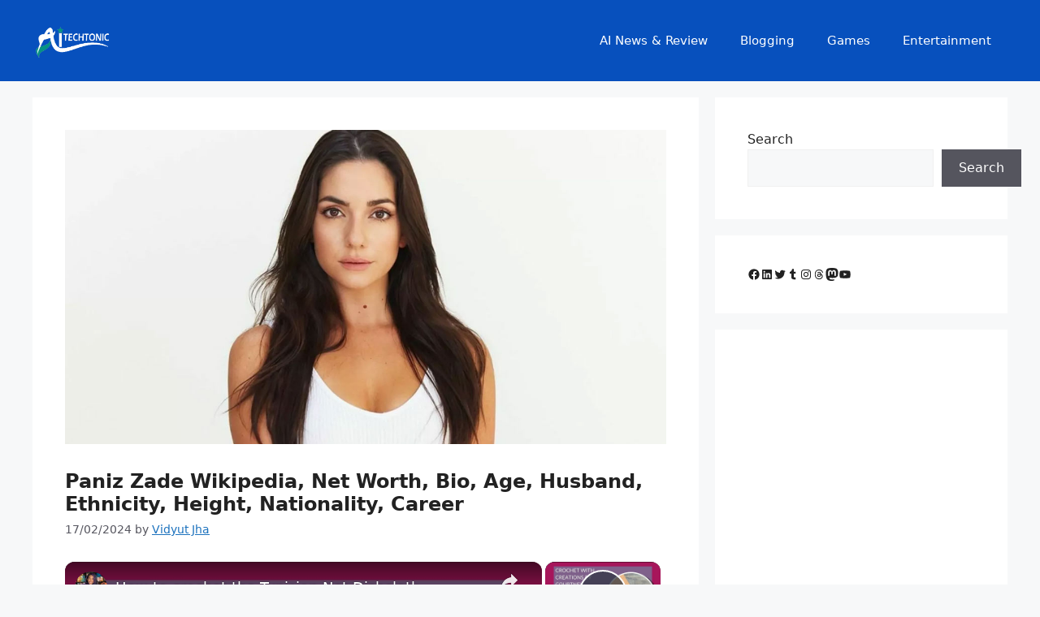

--- FILE ---
content_type: text/html; charset=utf-8
request_url: https://www.google.com/recaptcha/api2/aframe
body_size: 266
content:
<!DOCTYPE HTML><html><head><meta http-equiv="content-type" content="text/html; charset=UTF-8"></head><body><script nonce="-FclvdKiseB68XMlWrn4Dw">/** Anti-fraud and anti-abuse applications only. See google.com/recaptcha */ try{var clients={'sodar':'https://pagead2.googlesyndication.com/pagead/sodar?'};window.addEventListener("message",function(a){try{if(a.source===window.parent){var b=JSON.parse(a.data);var c=clients[b['id']];if(c){var d=document.createElement('img');d.src=c+b['params']+'&rc='+(localStorage.getItem("rc::a")?sessionStorage.getItem("rc::b"):"");window.document.body.appendChild(d);sessionStorage.setItem("rc::e",parseInt(sessionStorage.getItem("rc::e")||0)+1);localStorage.setItem("rc::h",'1768448479359');}}}catch(b){}});window.parent.postMessage("_grecaptcha_ready", "*");}catch(b){}</script></body></html>

--- FILE ---
content_type: text/vtt; charset=utf-8
request_url: https://video-meta.open.video/caption/0UGum9oWoP4J/dc039ca82ad3252f97124d26d35b3d8e_en-US.vtt
body_size: 9771
content:
WEBVTT

00:00.000 --> 00:06.000
Squirrel is a charming, agile,
small animal from the order of lobes

00:06.000 --> 00:12.000
Basically, we are used to seeing this
red-haired, fluffy beauty in the forest or park

00:12.000 --> 00:16.000
where she looks very touching
when she takes nuts from our palm

00:16.000 --> 00:23.000
It is difficult not to fall under the charm
of a charming squirrel mischievous girl

00:23.000 --> 00:31.000
Therefore, it is not surprising that some people really
want to have such a fluffy miracle in their apartments

00:31.000 --> 00:39.000
However, before purchasing a squirrel, you need to
familiarize yourself with some of the nuances of its content

00:39.000 --> 00:46.000
and analyze all the positive and negative
aspects of the establishment of such a pet

00:46.000 --> 00:53.000
In order for your future pet to live happily ever
after, you need to properly prepare for its settlement

00:53.000 --> 01:03.000
First of all, you need an aviary or cage. For such an active
rodent as a squirrel, you need to choose a spacious cage

01:03.000 --> 01:12.000
The minimum size is 60 x 70 x 150 cm.
The last number is the cell height

01:12.000 --> 01:19.000
The bars of the cage should only be metal. The
squirrel will not chew plastic or wood instantly

01:19.000 --> 01:23.000
It is better if the cage is
equipped with a retractable bottom

01:23.000 --> 01:32.000
It will be more convenient for you to clean. In the
new home, place various branches, shelves, ladders

01:32.000 --> 01:40.000
The pet will be happy to jump on them. The squirrel will need a
house where she can take a break from annoying household members

01:40.000 --> 01:50.000
and a hammock in which the animal will sleep. Put a wheel in
the cage so that the agile pet can vent its ebullient energy

01:50.000 --> 01:58.000
Be sure to place a tree snag in the cage and secure it in
such a way that the pet can climb down its teeth and claws

01:58.000 --> 02:04.000
You can also use mineral stone purchased
at a pet store for these purposes

02:04.000 --> 02:10.000
You will also need a drinker and a
feeder. They must always be kept clean

02:10.000 --> 02:19.000
You need to change the water in the drinking bowl daily and
remove the leftover feed immediately after the pet's meal

02:19.000 --> 02:24.000
Be sure to fill the bottom of
the cage with corn or wood filler

02:24.000 --> 02:37.000
Sawdust should not be used. Squirrels are often allergic to them. As
for food, the squirrel diet must include hazelnut, ground and pine nuts

02:37.000 --> 02:47.000
mushroom, dried and prepped, spruce, pine cones
with seeds, birch leaves, willow or aspen earrings

02:47.000 --> 02:52.000
Also, the pet will not refuse to eat
acorns, which she loves very much

02:52.000 --> 03:00.000
small lizards, raw eggs, fruits and vegetables,
seeds, pumpkin or sunflower, chicken meat, raw

03:00.000 --> 03:09.000
Feed the squirrel two times a day, morning and evening.
You must strictly control the amount of food you give

03:09.000 --> 03:18.000
A serving should be no more than 40 to 50 grams. An
animal at home spends much less energy than in the wild

03:18.000 --> 03:25.000
Therefore, it is impossible to overfeed it. It
will lead to obesity and big health problems

03:25.000 --> 03:33.000
The benefits of keeping a squirrel as a
pet include Unpretentiousness to basic care

03:33.000 --> 03:40.000
It is enough to clean the animal's cage. Do
not forget to change the water and feed on time

03:40.000 --> 03:47.000
Doesn't require walking. A pet does not
need to be walked regularly, unlike a dog

03:47.000 --> 03:56.000
Playfulness and activity. It is very interesting to watch
the animal frolicking in a cage or spinning in its wheel

03:56.000 --> 04:03.000
You yourself will get a good boost of energy
looking at this fluffy, perpetual motion machine

04:03.000 --> 04:12.000
The squirrel itself carefully looks after wool. She does
not need your help in the form of bathing and combing

04:12.000 --> 04:17.000
Like a cat, a pet can spend
hours arranging its fur coat

04:17.000 --> 04:23.000
The squirrel is a diurnal animal.
She is active during daylight hours

04:23.000 --> 04:31.000
So during the day you can perfectly communicate with the
animal and watch its tricks, and at night you can relax

04:31.000 --> 04:39.000
They live long. With proper care, a pet
can live in captivity for 10 to 12 years

04:40.000 --> 04:47.000
The cons of keeping a squirrel as a pet
include. The squirrel is a wild animal

04:47.000 --> 04:52.000
Even if you take a small squirrel
from a breeder or a specialized store

04:52.000 --> 04:58.000
you will not be given a guarantee that he
will grow up to be a cute, tame animal

04:58.000 --> 05:05.000
It will not be possible to completely domesticate
a squirrel if instincts are ineradicable

05:05.000 --> 05:14.000
Large financial cost. The average
price of an animal is $150 to $200

05:14.000 --> 05:19.000
But you will have to pay much more for
the purchase of a large cage or an aviary

05:19.000 --> 05:27.000
with all the related accessories and equipment
for a comfortable pet. They shed heavily

05:27.000 --> 05:34.000
During the shedding period, you will find wool everywhere.
Accordingly, you will have to clean up more often

05:34.000 --> 05:46.000
This takes time. In addition, squirrel hair can provoke allergies.
Therefore, it is contraindicated for allergy sufferers to keep such a pet

05:46.000 --> 05:54.000
Difficult to educate. If you start to deal with a pet
from the first days of its appearance in the house

05:54.000 --> 06:02.000
then you can raise it as a relatively socialized animal.
Some squirrels even begin to respond to the nickname

06:02.000 --> 06:13.000
become sociable animals, allow themselves to be stroked. But you need
to deal with your pet every day, allocating a lot of time for this

06:13.000 --> 06:20.000
If the educational process is interrupted, the animal
will instantly forget everything that it has been taught

06:20.000 --> 06:29.000
since squirrels have a very poor memory. Bad smell.
The rodent is not distinguished by cleanliness

06:29.000 --> 06:34.000
and it is almost impossible to
teach him to go to the tray

06:34.000 --> 06:40.000
So in the pet's possession, you will have to
clean regularly, at least every other day

06:40.000 --> 06:50.000
The secretions of the animal have an extremely unpleasant odor,
so be sure to keep the tray near the cage with special detergents

06:50.000 --> 06:59.000
Unpredictability of behavior. Mood swings in squirrels
occur regularly. This is due to the hormonal background

06:59.000 --> 07:05.000
At such moments, just a minute ago, an
affectionate animal becomes aggressive, nervous

07:05.000 --> 07:14.000
It can bite, scratch painfully. Doesn't get along
well with other pets, especially cats and dogs

07:14.000 --> 07:21.000
The percentage of probability that animals
will get used to each other is extremely small

07:21.000 --> 07:27.000
Therefore, it is better not to allow
their communication as far as possible

07:27.000 --> 07:31.000
And even if the rodent is in
a cage, monitor its safety

07:31.000 --> 07:38.000
Do not leave it alone with other pets. Long
walks around the apartment are required

07:38.000 --> 07:46.000
You can't keep a squirrel in a cage all the time.
This is an unusually active and mobile animal

07:46.000 --> 07:52.000
He needs to organize time for unhindered
movement and exploration of space

07:52.000 --> 08:01.000
But walks should be carried out daily. True, you will have to
come to terms with scratched wallpaper, furniture and curtains

08:01.000 --> 08:10.000
as well as things and food scattered throughout the room. Do not
forget to close the windows and vents when your pet will follow

08:10.000 --> 08:16.000
Squirrel will not miss the opportunity to
break free and you will not see her again

08:16.000 --> 08:23.000
It makes a lot of noise. At about 5
a.m., the squirrel is already waking up

08:23.000 --> 08:33.000
and will notify you of its awakening with a joyful chirping. Jumping
around the cage, rattling a nut in a bowl and various other sounds

08:33.000 --> 08:40.000
In some cases, this can be unnerving, especially
if you decide to sleep off on a legal day off

08:43.000 --> 08:54.000
The squirrel is not very common as a pet. Therefore, it is difficult
to find a good veterinarian with experience in treating such pets

08:54.000 --> 09:02.000
Is it worth getting a squirrel? The
squirrel is a very cute and agile animal

09:02.000 --> 09:11.000
His lifestyle, habits and pranks are very interesting
to watch. However, squirrels are not for everyone

09:11.000 --> 09:17.000
Active, energetic people with a strong
nervous system should start a fluffy beauty

09:17.000 --> 09:24.000
since the indefatigable activity and waywardness
of an animal can anger an unbalanced person

09:24.000 --> 09:30.000
You should definitely not buy a squirrel
when there is a small child in the family

09:30.000 --> 09:41.000
No matter how much he asks you, persistent and intrusive attempts by
a child to correct and cuddle the animal can end in dire consequences

09:41.000 --> 09:48.000
Even if there are no small children, think
carefully about whether you really need a squirrel

09:48.000 --> 09:53.000
There are other rodents that are more
socialized, bite and scratch less

09:53.000 --> 09:59.000
But if you decide firmly and are ready
to sacrifice some degree of comfort

09:59.000 --> 10:04.000
as well as provide your pet with
everything necessary for a fulfilling life

10:04.000 --> 10:13.000
and give him a lot of time for communication and education,
then a lot of present emotions will be guaranteed to you

10:13.000 --> 10:20.000
Are you thinking about getting a squirrel? Let
us know what you decide in the comments below

10:20.000 --> 10:26.000
And if you know someone who is thinking about
getting a squirrel, please share this with them

10:27.000 --> 10:33.000
If you like this video, check out our website.
The link is in the description of this video

10:33.000 --> 10:41.000
Otherwise, have a great day. Thanks for
watching. Don't forget to like and subscribe


--- FILE ---
content_type: text/vtt; charset=utf-8
request_url: https://video-meta.open.video/caption/AQFEpg4kFbYP/fd9d4bfd4ecce545081e65e45066bbfd_en-US.vtt
body_size: 45953
content:
WEBVTT

00:00.000 --> 00:04.640
Most people have no idea of where they
stand financially until it's too late

00:04.920 --> 00:09.120
If you're in your 30s, 40s, or 50s, I'm going
to show you the benchmarks you need to hit

00:09.120 --> 00:18.260
that way close the financial gap because, well, numbers don't lie. This video will show
you where you stand financially and what you can do to accelerate your wealth faster

00:18.420 --> 00:22.720
Let's start by taking a look at the net
worth of individuals in America by age

00:22.840 --> 00:28.940
Now, just around the same page, your net
worth is what you own minus what you own

00:28.940 --> 00:33.340
So take everything you own, your stocks, your
real estate, your cash, your other investments

00:33.480 --> 00:38.180
and subtract anything you owe, your debts
and your liabilities. That is your net worth

00:38.300 --> 00:45.240
Starting with the average net worth, these numbers are according
to Fidelity. Under 35, the average net worth is $183,000

00:45.700 --> 00:50.560
For people between 35 to 44, the
average net worth is $549,000

00:51.000 --> 01:00.040
For 45 to 54 years old, average is $975,000. For 55
to 64 years old, average net worth is $1.57 million

01:00.460 --> 01:05.540
For 65 to 74 years old, the
average net worth is $1.79 million

01:06.020 --> 01:10.460
And for over the age of 75, the average
net worth drops to $1.62 million

01:10.460 --> 01:14.720
because these people are now pulling money
out of their retirement to actually spend it

01:14.840 --> 01:22.120
The problem with looking at the average net worth number is it's going to be skewed
because you have some people with extremely high net worths at a very young age

01:22.200 --> 01:26.180
the young billionaires, the young
multimillionaires. So these numbers can be skewed

01:26.480 --> 01:31.880
So to get a better depiction of where you stand
financially, let's also take a look at the median net worth

01:32.000 --> 01:36.420
Again, these median net worth numbers by household
are from Fidelity and under the age of 35

01:36.520 --> 01:41.340
the median net worth is $39,000.
For 35 to 44 is $135,000

01:41.700 --> 01:48.640
For 45 to 54 is $247,000.
For 55 to 64 is $364,000

01:49.040 --> 01:56.620
For 65 to 74 is $409,000. and
over the age 75, it is $335,000

01:57.220 --> 02:01.240
So if you are over this number,
depending on your age bracket

02:01.580 --> 02:07.160
you are then above the median in your age group.
That being said, let us get into the reality

02:07.540 --> 02:11.500
I don't care if you are below this number,
above this number, or at this number

02:11.880 --> 02:17.260
You do not want to compare yourself here
because America is facing a retirement crisis

02:17.260 --> 02:23.700
where the median American cannot afford a good
quality of life and retirement at the same time

02:24.060 --> 02:28.960
So you do not want to compare yourself to the median,
even if you're at the median, below the median

02:29.040 --> 02:35.400
above the median. Now I want you to understand what do
you need to do to be able to live a life financially free

02:35.400 --> 02:39.560
and how do you get to those numbers. And it
starts by understanding what is your goal

02:39.700 --> 02:44.840
The first question I want you to ask yourself is how much money
do you need today to be able to live your life financially free

02:45.380 --> 02:56.200
Is it $50,000 a year, $100,000 a year, $500,000 a year? How much money is that?
Let's assume to make it a round number that you need $100,000 a year right

02:56.200 --> 03:02.180
now to live financially free. The next question
is what do you need to do to be able to generate

03:02.180 --> 03:07.160
this $100,000 a year passively from your
investments without you having to go to work

03:07.400 --> 03:11.320
That way now you're actually free because then
you can decide if you want to go to work or not

03:11.320 --> 03:16.360
because you can spend the next 12 months traveling
the world and continue to live your life financially

03:16.360 --> 03:21.520
free because you have the $100,000 coming in. So
how do you do that? Well, traditional financial

03:21.520 --> 03:26.800
advisors will tell you to follow what's called
the 4% rule, which means you're going to take

03:26.800 --> 03:33.900
this $100,000 divided by 4%. I like to look at
something called the 7% cash flow number. I'll

03:33.900 --> 03:38.660
explain exactly what that means. Let's start with
the 4% rule. If you take $100,000 divided by 4%

03:38.660 --> 03:44.060
that means you're going to need $2.5 million to be
able to live off $100,000 a year. And what that

03:44.060 --> 03:49.380
means now is if you have $2.5 million sitting in
your investment account, you will then be able to

03:49.380 --> 03:56.600
pull out 4% of this number, which is $100,000 a
year, and continue to live your life by pulling

03:56.600 --> 04:01.300
$100,000 out. And now you can live your life,
hopefully financially free, because you have this

04:01.300 --> 04:08.220
$100,000 coming in. The problem that I have with
this figure is a couple things. Number one is you

04:08.220 --> 04:12.840
have to keep thinking about inflation. And every
financial advisor will tell you that this 4% number

04:12.840 --> 04:17.700
already factors in inflation, but I
don't think it factors in real inflation

04:17.700 --> 04:22.820
because although the inflation numbers say
3%, the real inflation that many people feel

04:22.820 --> 04:26.520
is actually a lot higher than the
3%. So that's my first concern

04:26.580 --> 04:30.980
And the second concern, which is actually the bigger
concern, is I don't like selling off my investments

04:30.980 --> 04:35.440
to be able to live my life. I wanna keep owning
my assets while my assets keep paying me

04:35.440 --> 04:39.360
And this brings me to the 7% cashflow
number. I know as an investor

04:39.360 --> 04:43.620
that I can invest my money into places
and get a 7% cash on cash return

04:43.940 --> 04:49.440
Where? Like real estate. You can also see it in the stock
market, but I try to do this especially with real estate

04:49.520 --> 04:53.980
When I go out and invest in rental properties,
I'm looking for a 7% cash on cash return

04:54.080 --> 04:59.340
which means for every $1 that I invest,
I get $0.07 of cash flow, $0.07 of profit

04:59.660 --> 05:05.020
hitting my bank account every year after expenses.
And now, if you take this $100,000 to buy it by 7%

05:05.020 --> 05:10.840
that means I need a little bit under $1.5 million
to be able to generate this $100,000 a year

05:10.840 --> 05:16.820
in cash flow after expenses hitting my bank
account. Now, the nice thing about this

05:16.820 --> 05:21.840
and the reason why I prefer this for me personally, and again, personal
finance is personal. I don't recommend what I do to anybody else

05:21.840 --> 05:27.240
because I'm just a random guy on YouTube. I'm not a
financial advisor. It's because now when I have this

05:27.700 --> 05:31.640
I can go and do whatever I want and this
$100,000 is gonna continue being deposited

05:31.640 --> 05:35.680
into my bank account every single year. Now, you
might say, well, just believe, what about inflation

05:35.920 --> 05:39.620
Well, when inflation happens, what
happens to rent prices? Rent prices go up

05:39.620 --> 05:43.780
along with property taxes, along with insurance
prices, along with the cost of maintenance and

05:43.780 --> 05:48.340
everything else. But your rent prices are also
going up. So this number that you're generating

05:48.340 --> 05:53.300
will also be adjusted for inflation because
as inflation happens, rental prices go up

05:53.300 --> 05:58.220
your income also goes up as well. And the other
thing is now I don't have to sell my investments

05:58.220 --> 06:05.840
to get paid. This is cash flow, profits, dividends
from my investments. And now I keep getting paid

06:05.840 --> 06:09.980
without having to sell off my investments.
So I can continue doing what I want to do

06:09.980 --> 06:14.340
and accumulate more cash flow as well. The reason why
I'm saying this now is you gotta have a starting point

06:14.400 --> 06:19.200
You gotta have a goal. Because if you know that
this is your goal, well, once you can hit this goal

06:19.380 --> 06:23.000
you're financially free. You don't have
to wait until you're 65 or 69 or 73

06:23.260 --> 06:28.020
You can do it at 34. If you know what
you're doing and you can strive for this

06:28.160 --> 06:33.900
So let's talk about how you can actually make it happen. So now you understand
where you stand financially. But you don't want to compare yourself to the median

06:33.900 --> 06:40.220
because we know that the median American is struggling financially,
and they're going to struggle to have any sort of financial freedom

06:40.600 --> 06:44.500
That's where we then created a financial goal for
you. How much money do you need to live your life

06:44.500 --> 06:49.580
financially free? And then you divided it by 4%
and 7% to get a range of how much money you'll

06:49.580 --> 06:53.920
actually need to be financially free. Now, the
third thing that I want to talk about is how you

06:53.920 --> 06:58.660
actually get there faster with the right systems.
And I'm going to break this down step by step

06:58.660 --> 07:02.980
into 10 pieces that we know exactly what
to do depending on where you are in life

07:02.980 --> 07:07.780
that we can get to that wealth number faster. Step
number one, this is gonna seem extremely basic

07:07.920 --> 07:14.020
but you have to start with this, save $2,000. The
average American today does not have $1,000 saved up

07:14.020 --> 07:18.200
to protect them against an emergency, and
the reality is, well, emergencies happen

07:18.320 --> 07:22.880
So I want you to start by saving $2,000 and
putting this extra money aside in a bank account

07:22.880 --> 07:26.620
to protect you against an emergency. This
is not all the money you're going to save

07:26.860 --> 07:32.580
This is the first starting point. You shouldn't be thinking about
investing or doing anything else until you have at least $2,000

07:32.580 --> 07:38.220
saved and during this time you need to
be extremely diligent to not spend money

07:38.220 --> 07:42.600
and to work hard to get some extra money
that we have this $2,000 because if we

07:42.600 --> 07:46.860
don't have $2,000 you were in what I
call the financial danger zone so you

07:46.860 --> 08:04.298
should not be eating at restaurants you should not be going on vacations and you should not have a Netflix subscription during this time because you got to get serious about getting your money right step number
two is pay off your credit card debt so now you have this put aside to protect you against an emergency The next thing you wanna do is you wanna make sure you never end up in the same financial situation

08:04.298 --> 08:08.098
that you were in before. And the way you do
that is about paying off your credit card debt

08:08.358 --> 08:14.038
And yes, you're going to do this before you even think
about investing. The reason why is because your credit card

08:14.038 --> 08:20.558
is charging you 15, 18, 25% a year
in interest on your credit card

08:20.558 --> 08:25.858
The average stock market return over the
last 50 years has been about 10% a year

08:26.638 --> 08:32.018
So if you're paying 15% to 25% a year on your credit card
and you're trying to get 10% a year in the stock market

08:32.518 --> 08:37.258
you have a better rate of return by paying
off the credit card debt one year early

08:37.518 --> 08:43.418
and it is a guaranteed return because, well, the
stock market can go up, but it can also go down

08:43.878 --> 08:50.318
It can also stay the same. If you pay off your credit card
debt one year early, you have a guaranteed 15, 20, 25% return

08:50.318 --> 08:54.178
because, well, that's one year that you do not
have to pay the interest on your credit card

08:54.678 --> 08:59.138
So when you have these two things, you have credit
card debt or you don't have $2,000 saved up

08:59.258 --> 09:03.578
this is the financial danger zone, steps one
and two. This is the extreme sacrifice stages

09:03.658 --> 09:08.538
This is gonna seem basic for some of you, but
this is the extreme sacrifice stages right now

09:08.538 --> 09:13.718
No Netflix, no vacations, no restaurants
until you get past these two things

09:13.718 --> 09:17.338
And I get it, it's not fun, but the
faster you can get away from this

09:17.518 --> 09:21.258
the faster you can start building wealth.
And the reality is when you get stuck here

09:22.118 --> 09:29.298
you're constantly working hard to make somebody else rich.
The reason why all these banks have these huge high towers

09:29.298 --> 09:35.198
and these private jets is because you're paying
them that 18, 20, 25% interest on their investments

09:35.818 --> 09:41.078
Stop doing that. Get that credit card debt paid
off. That way you never have to do it again

09:41.238 --> 09:56.378
Step number three is you need to create a system for your money. Now that you have laid this base, now that you have a financial foundation, you have no more credit card debt, you have
some extra savings put aside, now you need a system that way you know how much money you can spend, how much money you can save, how much money you need to invest every time you get paid

09:56.378 --> 10:06.538
And a simple rule of thumb that I like to teach is 75, 15, 10, which says for every
dollar that you earn from here on out, 75 cents is the maximum that you can spend

10:07.098 --> 10:13.738
15 cents is the minimum you invest.
10 cents is the minimum you save

10:14.158 --> 10:23.558
This way, whether you make $10,000, $100,000, or $10 million, you're
always saving and investing your money before you spend your money

10:24.098 --> 10:28.918
This way you're putting money aside to make yourself
wealthy before you make everybody else rich

10:29.158 --> 10:33.798
And when I say this, the first time people hear it,
it's going to feel a little weird because just me

10:33.938 --> 10:39.858
I'm already struggling to pay my bills as it is. How do you expect
me to live off of three quarters of every dollar that I earn

10:39.918 --> 10:46.858
And the way that I want you to think about this is if the government
was to raise your taxes tomorrow by 25%, what would you do

10:47.278 --> 10:52.698
You'd probably complain and cry and kick and scream and be
upset and angry. And then you're going to find a way to pay it

10:52.698 --> 10:56.718
because if you don't, you're going to
end up in jail. Think of it like a tax

10:57.078 --> 11:02.638
But this time, your tax isn't going to make the
government richer. Your tax is to make yourself richer

11:03.258 --> 11:07.898
If you spend every dollar that you earn, you
are never going to build wealth for yourself

11:07.898 --> 11:11.418
because the way that you become wealthy
is by investing your money, period

11:11.938 --> 11:17.418
And you can only invest your money if you put money aside to invest,
which means you have to earn money and not spend it and then invest it

11:17.538 --> 11:21.638
But if you're constantly making money and spending
all of it, you're making everybody else rich

11:21.638 --> 11:29.758
you're making BMW rich, you're making Gucci rich, you're making your landlord rich, you're making
your mortgage company rich, but you're not making yourself rich. So if you want to make yourself rich

11:29.898 --> 11:35.038
you have to not spend all of your money. It is
difficult in the beginning, but once you do it

11:35.038 --> 11:39.158
you'll start to see, oh yeah, it takes some
lifestyle adjustments and then you realize

11:39.158 --> 11:43.338
you are never going to spend all the money you
earn again. And once you get into that mindset

11:43.598 --> 11:49.098
it becomes a habit. 751510 is a place for you
to start. Create three different bank accounts

11:49.098 --> 11:53.238
one bank account to hold your savings money,
one bank account to hold your investment money

11:53.538 --> 11:58.318
one bank account to hold your spending money. You need the three
different bank accounts that we have walls between the money

11:58.318 --> 12:05.038
that we do not accidentally spend your investment money or your
savings money. But this is how you now start to amplify your wealth

12:05.178 --> 12:09.758
This is where things start to get fun. Let's talk about
number four. Step number four is start investing your money

12:10.058 --> 12:16.138
Remember, this savings money is just gonna sit there. It's not gonna
do anything. This spending money is where you're gonna buy your house

12:16.238 --> 12:22.678
your car, your groceries, your vacations, and all that other stuff. But what
about this money right here that's sitting there waiting to be invested

12:23.118 --> 12:27.358
And this is where there's a couple different investing
strategies that I want to go over that let's talk about

12:27.458 --> 12:32.058
The first question that I want you to think about is,
are you an active investor or are you a passive investor

12:32.578 --> 12:38.998
And an active investor, I'm not talking about trading. An active
investor is somebody who wants to manage their investments themselves

12:39.398 --> 12:43.038
So in the stock market, this is when you're
going out and investing in individual companies

12:43.038 --> 12:51.358
You're researching Tesla. You're researching Amazon. You're researching McDonald's.
McDonald's, and you want to see, are their financials making sense? Is this an undervalued

12:51.358 --> 12:55.478
company, an overvalued company? In the real estate
game, this is where you're actually going out and

12:55.478 --> 13:04.038
you're finding rental properties, single family houses, apartments, office buildings, commercial
buildings, and you're going out and buying them yourself. You're not actually managing it. You're

13:04.038 --> 13:07.598
still going to hand the keys over to a property
manager, but you're going out and you're finding

13:07.598 --> 13:12.958
those individual deals. Passive investing is when
somebody else is going to manage the investment

13:12.958 --> 13:18.058
for you. So in the stock market, instead of
you investing in Amazon or Tesla or McDonald's

13:18.398 --> 13:24.898
you're going to invest into a fund, something
like, say, the S&P 500. The S&P 500 is a group

13:24.898 --> 13:29.718
of the 500 largest companies in the stock market.
Now, instead of you going out and investing in

13:29.718 --> 13:33.378
an individual company, you're just going to invest
into a fund that's going to give you exposure to

13:33.378 --> 13:38.478
the United States stock market, or the largest 500
companies, or healthcare stocks, or real estate

13:38.478 --> 13:43.638
stocks or AI stocks. So you're just passively
investing your money into a basket of stocks

13:43.638 --> 13:47.498
because now this fund is managed by somebody
else, it's managed by a fund manager

13:48.358 --> 13:51.998
Or in real estate, instead of you going
out and finding a rental property yourself

13:52.378 --> 13:56.298
you're going to invest into somebody else's fund.
This could be a syndicate deal, this could be a

13:56.298 --> 13:59.858
crowdfunded deal where now you're going to invest
in somebody else's deal and then they're going to

13:59.858 --> 14:04.138
do the work, they're going to manage the property,
you're going to get your share of dividends

14:05.078 --> 14:09.058
This passive investing comes with
less risk. It comes with less work

14:09.358 --> 14:15.758
but also generally less potential reward. The key here is
potential because sometimes you can make an active investment

14:15.878 --> 14:19.538
which is more risk for more potential
reward, but you can also be wrong

14:19.898 --> 14:24.178
so you can lose that money as well.
So less risk, less potential reward

14:24.498 --> 14:29.778
more risk, more potential reward, more time as
well. And you don't have to pick one or the other

14:29.778 --> 14:33.738
What I do is I have a mix of both. I have active
investments and I have passive investments

14:34.138 --> 14:37.778
I invest into real estate actively. I do
have some passive real estate investments

14:37.978 --> 14:41.958
but the bulk, bulk, bulk, like 90 some
percent of my real estate portfolio

14:41.958 --> 14:47.718
is active investments. With my stock market
portfolio, I have about half in my active investments

14:47.718 --> 14:52.418
and about half in my passive investments.
So you can kind of find a balance for you

14:52.558 --> 14:57.158
but you have to know what type of investor you want to be. Before
I get into the second question that I want you to ask yourself

14:57.158 --> 15:01.058
I want to remind you that for those of you
that are investors or want to become investors

15:01.538 --> 15:06.738
I have put together a brand new free investing masterclass where
I'll walk you through how you can get started as an investor

15:06.738 --> 15:11.358
and find hidden investment opportunities before
everybody else. I'll even lay out the exact

15:11.358 --> 15:15.798
framework that my firm and I use to research
investment opportunities before they hit the

15:15.798 --> 15:20.658
headlines. It is a completely free masterclass.
There's a ton of value in this masterclass. So

15:20.658 --> 15:28.178
if you want to watch the investing masterclass for free, all you have to do is register. I have
the link for you down in the description below. And when you register, you're also, as a bonus

15:28.458 --> 15:32.478
going to get access to Market Briefs, which is
my newsletter for investors, completely free

15:32.478 --> 15:37.178
The second question I want you to ask here is, do you want
to invest for growth or do you want to invest for cash flow

15:37.278 --> 15:43.818
Investing for growth is you invest your money into a stock, $100
today, hoping that it's going to be worth $200 in the future

15:44.238 --> 16:01.816
Or do you want to invest for cash flow, which is I'm going to invest this $100 today, and then I going to make a few dollars back in cash flow every year without having to sell my investment Now
some of you are going to like cash flow some of you are going to like growth Both are great You have to find what right for you When you investing for cash flow you also have to think about taxes

16:01.816 --> 16:08.556
because as soon as a company pays you a profit, a dividend, or
a rental property pays you a profit, which is your rental income

16:09.056 --> 16:14.016
you have to pay taxes on that income. Now, generally,
there are ways to pay less taxes on this money

16:14.096 --> 16:19.936
like dividend income generally qualifies for lower tax rates.
Your rental income has a lot of potential tax deductions as well

16:20.596 --> 16:25.396
But you have to think about the tax game now
as you start generating the cash flow as well

16:25.636 --> 16:35.536
With growth, you have to think about what happens when it comes time for you to sell,
and it's a recession because the value of an investment is ultimately worth what somebody

16:35.536 --> 16:43.736
else is willing to pay for it. And today, that investment might be worth $100. Tomorrow,
it could be $200, but it could also be $50 depending on what's happening in the

16:43.736 --> 16:47.956
economy and shifts that could happen
as well. So not one is right or wrong

16:48.156 --> 16:52.356
You have to decide what's right for you. Step
number five is now an extension of step number four

16:52.516 --> 16:57.016
which is learn investing, learn what the different options
are. So in number four, now we talked about investing

16:57.116 --> 17:00.836
We talked about it from a high level overview. Do
you want to be an active investor, a passive investor

17:00.936 --> 17:04.916
invest for growth, invest for cash flow? Now
let's talk about the different actual places

17:04.916 --> 17:10.476
where you can invest your money. Because
the big hurdle that people feel here is

17:10.936 --> 17:14.816
oh my God, where do I invest? Do I invest in stocks?
Do I invest in real estate? Do I invest in crypto

17:14.936 --> 17:19.256
Do I invest in gold? Do you invest in ETFs or index funds
or mutual funds? Do you invest in individual companies

17:19.316 --> 17:27.556
Should I be investing in syndicate deals or crowdfunded deals? It can be very overwhelming.
But the thing that I want you to understand here is the mistake that many investors make

17:27.556 --> 17:32.856
isn't picking the wrong investment. It's not
investing money. Understand that investing is risky

17:32.956 --> 17:37.316
You're going to make mistakes. You're going to lose money. It's a part
of the process. And don't blindly listen to a random guy on YouTube

17:37.876 --> 17:45.036
But try things. Start. That's how you're going to learn. But I'm going
to go over a few different investing opportunities that are out there

17:45.036 --> 17:50.216
So you understand different ways that you can get started as
an investor, even if you've never invested your money before

17:50.456 --> 17:54.356
The most successful place for most people
to start investing is a 401k or an IRA

17:54.536 --> 18:03.796
These are government-sponsored tax-deferred retirement accounts. Meaning, these are accounts
where you can invest your money and not pay taxes while your money is growing in these accounts

18:04.276 --> 18:12.836
And then depending on whether you pick a Roth or a traditional 401k or IRA, you're
either going to pay taxes on where the money goes in or when the money comes out

18:13.276 --> 18:20.336
With a traditional account, you do not pay taxes when you invest the money.
You pay taxes when you pull the money out, when it comes time for you to retire

18:20.856 --> 18:25.896
With a Roth, you're going to pay taxes when the money
goes in, and then the money gets to grow tax-free

18:26.076 --> 18:35.556
and then you generally do not have to pay any taxes when the money comes out. Roth has more security
because, well, we don't know what tax rates are going to look like in 10, 20, 30, or 40 years

18:35.956 --> 18:40.116
versus a traditional, people are banking on the
fact that when it comes time for you to retire

18:40.116 --> 18:47.536
you're going to have less income and thus lower tax rates. So
hopefully you will be able to get a better tax advantage there

18:47.776 --> 18:51.856
Which one's right for you? I personally would
pick a Roth, but I'm just a random guy on YouTube

18:52.336 --> 18:56.496
Do what's right for you. Personally,
I actually don't do a 401k IRA

18:56.736 --> 19:03.316
They're not right for me. I like non-tax deferred retirement
accounts because I have found that you can get better tax breaks

19:03.316 --> 19:07.036
outside of these types of accounts. But
you've got to find what's right for you

19:07.136 --> 19:13.456
Now, aside of the 401k and IRA, there are three asset classes that have built
more wealth in the United States over the last century than anything else

19:13.516 --> 19:20.816
That are number one, stocks, number two, real estate, and number three, businesses. Now,
starting a business is not a passive investment, so I'm not really going to talk about that

19:20.896 --> 19:25.276
but I love entrepreneurship. If you want to start a business,
by all means, go and do it. Just understand it's risky

19:25.336 --> 19:32.496
It's going to be a lot of work. Anybody selling you that you can build
a business in two hours a week, 10 hours a week, whatever, is hard work

19:32.576 --> 19:37.736
Okay, don't believe that. Number two, stocks and real
estate. These are two types of assets that can be passive

19:38.236 --> 19:43.816
Real estate's gonna take more work, more money, more time in the
beginning, but once you get the hang of it, it is much less time

19:43.916 --> 19:48.976
but it still costs a lot of money to buy properties.
Stocks, you can start with as little as $10, $100

19:49.236 --> 19:53.416
even $1, depending on which brokerage you're using.
You can buy stocks with the click of a button

19:53.756 --> 19:57.296
but it's much more volatile because,
well, as soon as you buy your first stock

19:57.296 --> 20:02.096
you're gonna wanna know what the stock price is every
single minute. That's not the way that you build wealth

20:02.176 --> 20:08.696
You wanna be a long-term investor, but just understand that these are the
opportunities here. Stocks and real estate haven't proven to build a lot of wealth

20:09.096 --> 20:13.796
So when people talk about where do you invest your money,
there's a lot of opportunities out there with crypto and gold

20:13.916 --> 20:20.236
And I'm not saying don't invest in those things. Just understand
historically what has built wealth sustainably over time

20:20.536 --> 20:24.076
Stocks and real estate make up the bulk of
the majority of my investment portfolio

20:24.076 --> 20:29.476
outside of my business. And then I have my speculative
investments. And then I have my physical gold

20:29.576 --> 20:33.616
My speculative investments include things like
cryptocurrency. It includes things like startups

20:33.616 --> 20:38.676
and then I have about 2% of my portfolio in physical
gold. Again, I don't recommend what I do to anybody else

20:39.016 --> 20:43.756
I just want you to understand what some of the different
investment opportunities out there and I want you to just start

20:43.756 --> 20:47.336
and then you start learning. Once you
decide, okay, I want to invest in stocks

20:47.436 --> 20:52.156
well, now you can start investing in learning. Maybe start
investing in research tools. Maybe start investing in other research

20:52.256 --> 20:55.836
Maybe start investing in AI tools that can
help you be a better stock market investor

20:55.836 --> 20:59.936
as a fun little point here. I've
been talking about how my company

20:59.936 --> 21:05.416
Briefs Media, has been pivoting because of
AI. Well, in 2026, we are going to launch

21:05.416 --> 21:12.036
one of the most powerful, if not the most powerful,
AI tool for stock market investors that I have seen

21:12.596 --> 21:17.576
That's coming in 2026. So something you want to pay
attention to. But if you decide you want to invest in stocks

21:17.576 --> 21:22.336
then you've got to start investing in yourself to be a better
stock market investor. If you say, I want to invest in real estate

21:22.656 --> 21:26.896
invest in your knowledge as a real estate
investor. Read books, buy classes, buy information

21:27.316 --> 21:31.616
That way you can be a better real estate investor,
find better deals, and get access to better deals

21:31.616 --> 21:37.576
Step number six is pay off your low interest rate debts. So now
you've gotten out of the financial danger zone with steps one and two

21:37.676 --> 21:44.636
Then you built a system with your money with a 75-15-10 plan. Now you have three different bank
accounts, one for your spending money, one for your investment money, one for your savings money

21:45.076 --> 21:49.696
And then you start investing your money and you learn about the different
types of investing. And now you're starting to put your money to work

21:50.296 --> 21:58.876
Now let's talk about how do you spend your money smartly. because the reality
is if you constantly keep financing your life and keep having these debts

21:59.516 --> 22:06.676
you're working hard to pay back all of your bankers. And you don't want
to keep playing this payments game because imagine this for a second

22:06.756 --> 22:10.576
It's going to seem weird, but imagine for a second you
don't have a car payment. You don't have credit card debt

22:10.936 --> 22:15.576
You don't have any student loans. You don't have a home
equity line of credit. You don't even have a mortgage anymore

22:16.576 --> 22:22.316
Now, the money you make, it's all yours. Now you have
more money to spend and do what you want with your money

22:22.616 --> 22:26.996
And it sounds crazy, but it is possible
if you build a plan to attack that debt

22:27.436 --> 22:32.576
And this is where if you have those lower interest rate debts,
because you got rid of the higher interest rate debts right here

22:33.036 --> 22:37.796
these lower interest rate debts, your student loans, your home
equity lines of credit, your car loans, even your mortgage

22:38.176 --> 22:44.716
Now, imagine you just can work to pay it off sooner. And if
you can do that, you can stop playing the payment scheme

22:44.836 --> 22:51.376
and now you can keep that money for yourself. And this is where I
don't like to finance anything that doesn't put money in my pocket

22:52.196 --> 22:57.636
So if I was you, I'd want to get rid of those
lower interest rate debts as fast as possible

22:57.636 --> 23:02.556
because I don't want any financing of
something that is not making me money

23:02.556 --> 23:07.736
That includes my car. That includes my student
loans because, yes, maybe they've got you a good job

23:07.996 --> 23:16.956
but that student loan is no longer putting any more money in your pocket. That
includes my mortgage because, well, my house is not something that I buy to make money

23:17.176 --> 23:22.896
I buy my house to make memories, to live
in. I buy my rental properties to make money

23:23.016 --> 23:28.576
And this brings us to step number seven, the spending
rules. Rule number one is no more financing anything

23:28.576 --> 23:33.376
that does not put money in your pocket.
The only exception here is your house

23:33.856 --> 23:38.416
So when I buy a car, I wanna buy cash. There
are justifications here if you own a business

23:38.416 --> 23:43.056
for tax purposes to potentially lease a car,
especially depending on what type of car it is

23:43.276 --> 23:57.535
but in general buy a car with cash Once you get into the multimillion dollar net worth Now you can talk about
leasing for tax purposes but that not what I talking about Number two when you go and buy that iPhone no 0 APR

23:57.895 --> 24:02.395
Even 0% APR is the gain that makes the
companies rich. It doesn't make you rich

24:02.635 --> 24:09.635
You might say, well, just believe, why would I want to pay $1,200 for my iPhone
when I can just pay it off at $50 a month and I can invest the difference

24:10.475 --> 24:15.515
Well, think of it this way. If you walked into your bank today,
you walked into Chase Bank, Bank of America, Wells Fargo

24:15.515 --> 24:19.475
and you said, hey, can I borrow $1,200
at 0% interest so you can buy an iPhone

24:19.755 --> 24:27.275
What are they going to say? No. So why are they not willing to lend
you that money at 0% but Apple is going to give you that money at 0%

24:27.275 --> 24:35.975
It's because the 0% APR game is extremely profitable for companies, including
Affirm and Klarna and all the buy now, pay later, or as I like to call it

24:35.975 --> 24:44.735
the broke now, poor later games, because they know, number one, you're going to
buy more stuff that you wouldn't otherwise, because if you have the pain of $1,200

24:44.735 --> 24:49.135
leaving your bank account, you're probably not
going to buy it. Maybe you'd buy a two-year-old

24:49.135 --> 24:53.375
iPhone for $400 instead. Number two, when you
don't have the full money leaving your bank account

24:53.455 --> 24:58.115
today it's also easier to sell you the AirPods.
It's easier to sell you the case. It's easier to

24:58.115 --> 25:01.995
sell you the AppleCare and everything else that
goes along with it, because you don't have the

25:01.995 --> 25:05.955
full pain of money leaving your bank account. And
number three, if you don't make your payments on

25:05.955 --> 25:12.195
time, well now they slap on a 25% interest rate on
the back end. 0% APR is extremely profitable for

25:12.195 --> 25:16.635
them, not for you. So spending rule number one, no
more financing anything that does not put money

25:16.635 --> 25:20.915
in your pocket, including your car. The only
exemption here is your house. Spending rule number

25:20.915 --> 25:25.495
two is when it comes to luxuries, I like to follow
a rule of five, which says if you cannot buy five

25:25.495 --> 25:30.935
of them, you cannot afford one of them. Step number
eight is earn more money. By the time you get here

25:30.935 --> 25:37.935
you're going to have a very strong foundation for your money. You're going to start to see the path
to wealth. And now you're going to say, well, Jasper, okay, I want to get to this wealth number

25:37.935 --> 25:42.695
faster. I'm starting to just see the path to my
financial freedom. And so you're starting to do

25:42.695 --> 25:47.175
maybe something like 75, 15, 10. And you say,
well, Jasper, what if I just live off of 70% of my

25:47.175 --> 25:53.235
income? That way I can invest 20. What if I live
off of 65% of my income? That way I can invest 25

25:53.235 --> 25:58.995
which are good, but there's a limit to how many
pennies you can squeeze out of your income

25:59.235 --> 26:03.715
There's a limit to how much little you can spend,
but there's no limit to how much you can earn

26:04.195 --> 26:14.355
And so now if you can earn more money, now you're going to do it strategically because the problem that so many people
make before is they say, man, if I just had an additional $1,000 a month, all my financial problems would be solved

26:14.575 --> 26:18.415
But you make the additional $1,000
a month, but you get a better car

26:18.815 --> 26:22.515
You get a better apartment. You buy more
groceries. You go on a nice vacation

26:23.175 --> 26:27.075
So most people make more money than they spend
more money because they don't have the system

26:27.075 --> 26:31.375
But now that you have the system, you can earn
more money. That way you can invest more money

26:31.375 --> 26:36.735
And now this earning more money has more power because now you're
earning more money. That way you can build more wealth faster

26:37.675 --> 26:42.315
That's the key. And there's so many ways to earn
more money. You can work to get a raise at your job

26:42.535 --> 26:46.255
You can work to get a new job. You can work to get
a second job. You can work to get a new certificate

26:46.555 --> 26:54.455
You can go back to school. You can start your own business. You can start a side
hustle. You can start learning how to use AI and sell software to businesses

26:54.755 --> 26:59.055
You can learn how to use AI and sell services
to businesses to get them up to speed on AI

26:59.055 --> 27:04.275
You can learn how to use AI to build AI
tools and sell these AI tools to people

27:04.275 --> 27:09.155
who can use that AI better. There are so many ways
to do it. I've done many videos on my channel

27:09.155 --> 27:12.735
already talking about it specifically with
AI. You can check out some of those videos

27:12.835 --> 27:16.495
I'll also link it for you down in the
description. But now as you earn more money

27:16.715 --> 27:20.875
the key is to invest more as well.
Step number nine is I want you

27:20.875 --> 27:24.495
to start protecting your assets. As a
licensed attorney who's not your attorney

27:24.615 --> 27:31.035
what I can tell you is that more wealth comes with more lawsuits.
When people realize you have money, they want a piece of that

27:31.295 --> 27:35.595
People like to sue people who have money.
People like to come after people who have money

27:36.135 --> 27:39.815
And if people know you have money, well, now you
got to learn how to protect their wealth as well

27:40.015 --> 27:47.555
And there's a lot of ways you can do this. Number one is with your taxes. Taxes are one of
the largest expense for Americans because there are many different types of taxes that you pay

27:47.555 --> 27:51.895
You have an income tax. You have a payroll tax.
You have a sales tax. You have a property tax

27:51.975 --> 27:58.135
You have a capital gains tax. You have a corporate tax. So
you want to make sure now that you are not overpaying in taxes

27:58.715 --> 28:03.195
and this is where having a good accountant can help you
with that. Then you want to also work with a good attorney

28:03.775 --> 28:09.655
And depending on what you're doing, you're going to want a different attorney.
If you're investing in real estate, you need a real estate specialized attorney

28:10.115 --> 28:17.335
If you want to build your estate plan, which now is you start to build wealth, you
want to think about how you're going to pass down your assets to the next generation

28:17.335 --> 28:22.375
or do whatever you want with these assets. Get yourself a good
estate planning attorney because the last thing you want to happen

28:22.375 --> 28:27.575
is you pass away, whether it's unfortunate
because you pass away, but you have an estate plan

28:27.575 --> 28:32.275
and now the government has to decide where your money goes. Or maybe you
have a business and you wanna make sure you have the right business shields

28:32.355 --> 28:37.275
You wanna make sure you have the right IP protection. You wanna make
sure you have the right contracts there to protect you and your business

28:37.275 --> 28:41.675
and having the right insurances as
well. So as you start to build wealth

28:41.875 --> 28:46.235
I need you to start thinking about how you protect
your assets because as you build more wealth

28:46.715 --> 28:52.155
more lawsuits come as well. And then step number 10,
give back. The more wealth you have, the more you can do

28:52.375 --> 28:57.435
And there's a lot of ways to give. You can give with your money, you
can give with your time, but I'm a firm believer that the more you have

28:57.495 --> 29:01.695
the more you can do, the more you can give, and
well, if you can help somebody else, why not

29:01.855 --> 29:06.715
So in this video, we started by laying the foundation of
where you stand financially relative to other Americans

29:06.855 --> 29:11.655
And then we said, don't compare yourself to what the
median are doing, because the median, unfortunately

29:11.815 --> 29:15.975
are not gonna be able to live a life of financial
freedom, because we know that statistically

29:16.175 --> 29:21.375
many Americans are not able to retire comfortably.
The next thing we did is we came up with your goal

29:21.735 --> 29:26.455
How much money would you need to actually be able to live your
life financially free? And so you came up with that number

29:26.555 --> 29:30.975
then you follow the 4% and the 7% game plan to
see how much money you actually need to get there

29:31.235 --> 29:36.675
Then we laid out the 10 steps to get that wealth
faster because now we have an actual game plan

29:36.675 --> 29:42.475
of how do you build that wealth. We've talked about number one, saving
you $2,000. Then number two, getting rid of the credit card debt

29:42.535 --> 29:46.635
This is the financial danger zone. You gotta
do steps one and two as fast as possible

29:46.635 --> 29:53.775
This requires the most sacrifice during these two stages.
Then number three, we laid a financial system of 75, 15, 10

29:53.875 --> 29:57.755
75 cents is the maximum of every dollar
that you earn that you can spend

29:57.895 --> 30:03.475
15 cents is the minimum that you're going to be investing. And 10
cents of every dollar that you earn is the minimum that you're saving

30:03.595 --> 30:07.235
That way, you're always saving and investing
your money before you spend your money

30:07.535 --> 30:15.855
Then I talked about the investing masterclass where if you're interested in becoming an investor or
you are already an investor and you want to see how you can find better investment opportunities

30:15.855 --> 30:21.035
I have a free investing masterclass for you down in the description.
Then we talked about how do you actually invest your money

30:21.115 --> 30:25.815
We talked about being an active investor versus a passive
investor. We talked about growth investing versus cash investing

30:26.155 --> 30:32.795
So you can start to think about different ways to invest your money. And then
we talked about how do you actually make it happen by learning how to invest

30:32.995 --> 30:37.255
You can invest in stocks. You can invest in real estate. There
are more speculative investments that you can make as well

30:37.635 --> 30:41.895
And as you start to make those investments,
start to learn how to invest as well

30:42.195 --> 30:46.495
Invest in your own investing knowledge
because that can compound your returns as well

30:47.175 --> 30:52.035
Then we talked about paying off your lower interest rate
debts. That way you can stop paying the payment scheme

30:52.035 --> 30:57.155
Then we laid out some spending rules, which include no more
financing, anything that does not put money in your pocket

30:57.535 --> 31:01.775
And my rule of five for luxuries, which is if you
can't buy five of them, you can't afford one of them

31:01.875 --> 31:07.475
Number eight, talked about earning more money strategically. Now
that we can earn more money, that we have more money to invest

31:07.795 --> 31:11.935
Number nine, we talked about as you have
more wealth, you also will see more lawsuits

31:12.395 --> 31:17.195
So start to protect them sooner. And then number
10, we talked about the importance of giving back

31:17.795 --> 31:24.935
If you got value out of this video, the best thank you is a referral. So if you could,
please share this video with a friend, family member, colleague, or fellow investor

31:25.055 --> 31:32.735
That way we can continue to spread this financial education. Thank you. It is
getting harder than ever for the average person to get a job and build wealth

31:32.735 --> 31:41.135
because traditional entry-level skills are now being automated by AI. But this is the
silver lining because for those of you that are go-getters that want to go the extra mile

31:41.135 --> 31:48.435
this shift is going to create more millionaires than ever before. And yes, the things
that I'm about to show you will apply whether you work a job or run a business


--- FILE ---
content_type: text/vtt; charset=utf-8
request_url: https://video-meta.open.video/caption/IApm7ijAQFAt/27bf7a6c386d7bb1450d57e50366ca2b_en-US.vtt
body_size: 16243
content:
WEBVTT

00:00.000 --> 00:02.220
How many countries can
I point to on a map

00:02.300 --> 00:06.000
We've got the map of the world in front
of us. A country will pop up. Tonga

00:06.100 --> 00:12.980
That's such a difficult starting one. My prediction is
I think I'll be able to identify at least 60% correctly

00:13.140 --> 00:17.800
And in theory, it will get easier as we progress.
Because I've already clicked other countries

00:17.960 --> 00:22.160
But Tonga's so tricky. Look how small they
are as well. How do I even click these

00:22.240 --> 00:26.700
So it's probably one of these. This is generally just
a guess. I don't think it's got multiple islands

00:26.940 --> 00:35.040
So I will go with that one. I was nearby. Okay, brilliant. New Zealand.
That's easier. I can get that one. Ethiopia. I can also do that

00:35.200 --> 00:40.760
So, uh, I just want to be careful though, because
once it's wrong, it's wrong. So Somalia's this one

00:41.160 --> 00:47.500
Ethiopia's that one, right? Yes. Costa Rica. This is tricky, you
know, maybe I won't get 60%. I'm going to be so close every time

00:47.560 --> 00:52.860
That's what's frustrating. So I know Costa Rica's
in here, but which one is it? I think it's this one

00:52.860 --> 00:59.420
Oh, I was correct. Oh, fantastic. Okay, Indonesia. I
should be able to get as well. That is this big fella

00:59.420 --> 01:05.820
Eritrea. Oh, okay So I know it's here
or here one's jibouti and one's eritrea

01:05.820 --> 01:09.760
I don't know which is which I think eritrea
is the bigger one. I'm gonna go for it

01:09.760 --> 01:17.180
I was correct albania. Okay, so that's europe. That's down
there philippines is this one, right? This is malaysia

01:17.180 --> 01:22.480
That's philippines. Yeah, cool belgium.
Okay, uh Uh, Belgium is this one

01:22.480 --> 01:26.060
I think that's so small, but yeah,
I'm pretty sure that's Belgium

01:26.240 --> 01:30.980
Yeah, it is. Kuwait. Oh, I have
no idea. So Kuwait's around here

01:31.180 --> 01:37.800
Um, is it within this blue square? No, it's not. So wait,
do I literally just have to click from this distance

01:38.760 --> 01:42.900
I don't know. Um, maybe that
one? Or could it be that one

01:43.500 --> 01:48.100
So Qatar is also really small. So is
Bahrain. So this is really tricky

01:48.100 --> 01:56.300
I will go. Ah, there's too many options. It's either this one
this one or this one and i'm not sure i'm gonna go with this one

01:56.300 --> 02:03.900
I was wrong. It was that little fella. Okay, madagascar I can get I also need
to speed up a little bit because I only have 17 minutes left. Okay, comoros

02:03.900 --> 02:09.400
Um, I think that's seychelles. So is this
comoros? Why does it say eritrea down there

02:09.400 --> 02:17.120
By the way eritrea is up here the labels in the wrong place So we'll ignore that
comoros is one of these. I don't know which one. I think that might be seychelles

02:17.120 --> 02:22.020
I'm gonna go with this one. I
was right. Okay, right, Qatar, uh

02:22.020 --> 02:27.620
There no brilliant and the labels in the wrong
place too. Just to confuse me further serbia

02:27.620 --> 02:33.160
I can do that one. That's fine ghana. Uh, right.
We need the yellow box. Where's the yellow box

02:33.160 --> 02:36.660
Oh, it's here. Okay, right. I was stressed
out already. Just trying to find the box. Okay

02:36.660 --> 02:42.620
Ghana is that one, right? I think
so. Yes, it is. Okay, Turkmenistan

02:42.620 --> 02:49.420
These are so difficult right so this is
kazakhstan is that tzhekistan and I think

02:49.420 --> 02:55.280
That's kyrgyzstan. I might be wrong. I think if
that's uzbekistan, this would be turkmenistan

02:55.280 --> 03:00.980
Beautiful. Why are the labels in the wrong place?
That is really stressing me out. Okay guinea

03:00.980 --> 03:04.960
So I think this is gambia. This
is senegal. Is that guinea

03:05.440 --> 03:09.640
Ah, that's probably guinea basau isn't
it japan. I could do that. Where's japan

03:09.640 --> 03:14.300
The maps kind of distorted threw me
off, but we worked it out. Okay, Poland

03:14.300 --> 03:23.100
I should be able to get that's definitely that one
Cameroon Hmm. I think that's this one. Nice zimbabwe

03:23.100 --> 03:27.720
So zimbabwe is this one or this one
zambia and zimbabwe, which is which

03:28.380 --> 03:38.500
I don't know. I think this one zimbabwe Ah Algeria, uh, libya
algeria egypt. Is that correct? I might have got those two mixed up

03:38.500 --> 03:52.513
I think the big one is Algeria I going to switch it Yes Thank God I switched it Okay Netherlands
I can do that Sudan Think about it Sudan under Egypt right Yes Okay Ireland Fine Austria

03:54.053 --> 04:00.593
This one. Yeah. Yeah, good, good, good. Burkina
Faso. I can do Burkina Faso. That's... Wait, can I

04:01.413 --> 04:09.713
Yes, I can. That's this fella, right? Yes, beautiful. So now because
we've already got Zimbabwe wrong, we know that Zambia is this one

04:09.933 --> 04:13.873
Good. So this is what I mean about it
getting easier. Okay, so Morocco and Tunisia

04:14.033 --> 04:17.933
It's interesting. So many I think are like
one or the other, but I'm not 100% sure

04:18.093 --> 04:21.773
Which one's Morocco? I think this, yeah,
this one's Morocco, isn't it? Yeah. Iran

04:21.973 --> 04:26.113
Okay. Iran I know is the bigger one.
So is it this one? And that's Iraq

04:26.233 --> 04:32.253
I think so. Good. Vanuatu. Don't even waste
time. Yeah, brilliant. Hungary I can do

04:32.253 --> 04:42.053
I think that's this one. Nicaragua. Ooh. Um, that one. Ah! I'm
next to them every time. Armenia. Please, I just want to get

04:42.053 --> 04:48.433
over 60%. Armenia is... I should be able to get
Armenia once I get my bearings. Uh, so there's

04:48.433 --> 04:53.793
Azerbaijan, Georgia, and Armenia. It's each of
these little three dinky fellas. I do not know

04:53.913 --> 04:59.193
I'll just guess this one, and I was wrong, of
course. Tuvalu. Hmm, there you go. Brilliant

04:59.193 --> 05:08.553
Uh paraguay should be able to get that's this one naru Uh, come on.
I want to get one in ocean. You're right. Nauru is that one. Nope

05:08.553 --> 05:16.713
The bahamas. Oh, I forgot about the caribbean. I can barely
even hover over these. Okay, bahamas. Let's go up the top

05:16.713 --> 05:21.333
Ah, it was outside of the square.
Okay, sadi arabia. I can do

05:21.333 --> 05:29.093
Samoa. I mean, come on. I must get one right So, oh, we got one.
Okay, kenya. I should be able to do as well. That's here, right

05:29.193 --> 05:33.673
Yeah, Switzerland. I should hopefully not go
wrong in Europe. That would be really embarrassing

05:34.213 --> 05:41.273
Togo. Not to be mixed up with Tonga. I would
never do that. So Togo, I think Benin and Togo

05:41.713 --> 05:50.173
I think this one's Togo. For goodness sake.
Okay, Rwanda. This one. Yes, good. Singapore

05:51.073 --> 05:56.513
Little tiny fella. Boom. Thank you. Thailand.
I can do Thailand, right? Yeah, I think. Yep

05:56.513 --> 06:04.733
Oh, that's Myanmar. Of course it is. Angola is
this one. Sierra Leone. Not sure. It must be in

06:04.733 --> 06:12.393
the square, right? Sierra Leone here. Oh, nice.
Okay. Brunei. Where is Brunei? Is Brunei Middle

06:12.393 --> 06:18.873
East or is it around Indonesia? I think it's here.
I'm going to go Brunei. It was down Indonesia

06:19.033 --> 06:25.233
I'm getting mixed up with Bahrain. Germany. I
can do. Thank you. Namibia is somewhere. Oh my

06:25.233 --> 06:30.153
God, I really don't have anywhere near enough time. We
need to go way quicker. Taiwan, Taiwan, right there

06:30.593 --> 06:38.613
Micronesia, big fella. Oh, outside of the box.
Mozambique, that's fine. Belize, where is Belize

06:38.733 --> 06:42.953
If I just keep clicking this box one time,
it's gonna be, no, Belize is in Central Africa

06:43.133 --> 06:50.113
Sorry, Central America, yes. Belize is this
one, brilliant. Colombia, is that this one

06:50.113 --> 06:55.153
I think it is, yes, it is. Barbados, let's go for
it. All the islands, can we go for the islands

06:55.233 --> 06:59.333
please. Oh, this is going to be wrong. Yep.
Brilliant. Antigua and Barbuda. Do you think

06:59.333 --> 07:06.053
I'll get any in Caribbean, right? Nope. Back to
Romania. That's fine. That's this one. St. Vincent

07:06.253 --> 07:13.753
Back to Caribbean. There. Oh, we got one.
Okay. Lesotho. That is that little fella. Palau

07:16.633 --> 07:21.293
Palau. I'll go for it. For goodness sake. I
didn't even see that. Timor-Leste is down here

07:21.293 --> 07:24.953
somewhere. Can I even find the box though? Is
it this guy then? I've already clicked that one

07:24.953 --> 07:37.326
Hmm where Timor I know it like down here somewhere Oh what It must be that then We got it
Egypt I can do Uzbekistan Must be that one Nice Ukraine I proud of my Uzbekistan Turkmenistan

07:37.326 --> 07:41.006
I'm not going to lie. Ukraine is fine as
well. Nice big country. That one. Cuba

07:41.806 --> 07:45.686
Is that this one? Is that Haiti?
Is this Cuba? It wants Jamaica

07:45.906 --> 07:49.586
I think it's the big one. It
is. Granada. Back to Caribbean

07:49.586 --> 07:53.846
I'll just click there. Tunisia. I
can do that now. China. Thank you

07:54.146 --> 08:02.366
Israel. is um this one right yes monaco oh dinky little
fella must be there nice ecuador see we're building

08:02.366 --> 08:08.266
speed now we've got some momentum and we really
really need it ecuador is here maldives is there

08:08.266 --> 08:16.926
jibouti is this one saint lucia why not nope
jordan is um it's so dinky tiny is it this one

08:16.926 --> 08:23.246
think about it yeah i'll try it i was wrong
trinidad and tobago uh why not no oh i didn't

08:23.246 --> 08:28.546
know that one. It's down right near the bottom.
Okay, forget it. Uruguay is here. Yemen is..

08:29.546 --> 08:37.766
Oman and Yemen, which is which? I think Yemen's
this one. Oh! Latvia. Latvia, Lithuania, Estonia

08:38.106 --> 08:42.986
I get these mixed up as well. I'm going to go
to the top. It was the middle one. Botswana

08:42.986 --> 08:50.206
I can do that. San Marino, I can do as well.
Sweden, that's fine. Seychelles must be this guy

08:50.206 --> 08:57.306
Cambodia I can also do I think that's that one
Lichtenstein so dinky and tiny is it here or is

08:57.306 --> 09:03.966
it there I think it's here yeah Central African
Republic must be that one Argentina nice big one

09:03.966 --> 09:12.086
to get Gabon oh don't overthink it just click
I'll go there nice Italy is there Kazakhstan is

09:12.086 --> 09:21.926
that one. Somalia is here. Denmark is hard to
find on the map. Bulgaria is that one. Suriname

09:22.106 --> 09:30.266
ooh, one of these three. I'll go the middle one.
Oh, and I was right. Czechia is here. Dominica is

09:30.266 --> 09:38.086
it's big. Dominica is quite big, right? Is it
that? No, it's not. Afghanistan is that one

09:38.086 --> 09:44.746
I think. Venezuela is going to be here. Azerbaijan
will be, uh, why not? Nope, I'm wrong again

09:45.186 --> 09:51.766
Mongolia, I can do. Tanzania, I can do.
Mauritius, uh, must be there. Eswatini is

09:51.966 --> 10:00.046
oh, it's so tiny, but we got it. Solomon Islands,
why not? Oh, Pakistan. Liberia is, uh, this one

10:00.106 --> 10:07.466
right? Yes. Fiji is there. Nice, we got one.
Burundi, um, is it that one? It is. Russia

10:07.466 --> 10:14.346
Nice greece. I can do greece slovenia. Ooh
slovenia is tricky. I think it's that one

10:14.346 --> 10:21.006
I got this mixed up with slovakia iraq. That's
okay. Bangladesh is also fine. Wait, is it

10:21.546 --> 10:27.186
Oh, it's that one. There we go. Uh, peru is that one?
I don't actually remember my brain's starting to melt

10:27.186 --> 10:34.266
We got it guatemala Sure. Nope got that wrong st. Kitts.
I mean surely I can't get any more wrong in here st. Kitts

10:34.266 --> 10:42.286
we'll click that one. Mexico is here. Laos is that
one. Democratic Republic of Congo. Big country

10:42.686 --> 10:48.846
Honduras. Come on. Yes. If I just click it enough
times, we're right. Mauritania. Where's Mauritania

10:49.106 --> 10:52.766
I genuinely can't see it. I'm just going to
have to click to save time. I know that's Mali

10:53.706 --> 11:02.786
What was I thinking there? Estonia is top one.
Yes. Haiti is that one. No. Bahrain is the box

11:02.786 --> 11:07.246
We got the box finally El Salvador
literally barely any left to Zhekistan

11:08.026 --> 11:24.920
I think it that one Ah Dominican Republic is here Nepal is Which one I think it that one It is Seotomy
and Principe Bhutan is where Bhutan That a good question Bhutan is the one I just been hovering about

11:25.160 --> 11:29.960
Equatorial Guinea is the little square fella.
Australia, thank you. United Kingdom, thank you

11:30.140 --> 11:38.200
Mali, that one. Chad, that one. Malta is there. No,
that's Cyprus. I knew that. Bosnia and Herzegovina

11:38.200 --> 12:05.360
It's because I'm having a panic because I've got five minutes left. Bosnia is that one. Palestine is that one. Canada is up here. Cape Verde is there. Panama. That's the only one in Central America I actually
know. Marshall Islands. Sure. How am I still getting those wrong? Guinea-Bissau is here. Yes. United States. Nice. Bolivia is, um, where is Bolivia? Why can I not remember? Oh, it's that one. That's why

12:05.360 --> 12:16.940
Benin is here, Senegal is there, Libya is
this one, India, that one, Spain, that one

12:17.260 --> 12:23.200
Kyrgyzstan, yes, see, here we go, so there's so
many gone now that it gets easier, Croatia is here

12:23.560 --> 12:33.380
Slovakia is that one, Guyana, that one, the Gambia,
is that that one, yes, it is, North Korea is up top

12:33.380 --> 12:38.040
Georgia, the only one that I haven't
got wrong yet. Myanmar. France, yes

12:38.160 --> 12:43.640
Republic of the Congo. That one?
Oh, no. That's Nigeria, isn't it

12:43.720 --> 12:49.080
Portugal. There you go. Andorra
is so small, but we can click it

12:49.240 --> 12:55.640
South Sudan is under Sudan. Cyprus is obviously
that one. Vatican City is obviously there

12:55.820 --> 12:59.580
Norway is up here. Three minutes, 27
left. I'm actually going to do it in time

12:59.580 --> 13:05.940
Chile is this one. Kosovo. Oh, um,
that's Moldova. Kosovo, that one

13:06.140 --> 13:15.020
Ah, Turkey, Niger, Jamaica. Is that?
Yes, it is. Okay, South Korea, Kiribati

13:15.260 --> 13:19.920
I've got time. I can chill out a bit.
Kiribati. I've gotten so many wrong in Oceania

13:20.080 --> 13:24.080
It would be nice to get, you know, another one. Is this
the only thing I've got left to click for Kiribati

13:24.160 --> 13:27.920
That's what's confusing me. I think it
is. That's not Kiribati, is it? It is

13:28.040 --> 13:31.800
I thought Kiribati was just an island.
Wow, I am totally wrong there. Syria is

13:31.800 --> 13:39.000
that one right yeah vietnam is over here united
arab emirates is that one nigeria is here

13:39.000 --> 13:46.380
montenegro down the little circle that one oh
that's north macedonia so sad about that belarus

13:46.380 --> 13:54.920
i can do lebanon hmm not sure where lebanon is is
it this one it is finland okay malaysia uh yes

13:54.920 --> 14:01.780
thank you brazil oh just 10 left oh man is
right there south africa is right here maldia

14:01.780 --> 14:07.080
Moldova, come on, let's get all eight correct.
Moldova is that one. Iceland is that one

14:07.420 --> 14:11.880
Lithuania is the only other option.
Uganda must be that one, right

14:12.400 --> 14:17.440
Luxembourg, so tiny. Oh, it's that little
fella, I see him. North Macedonia, there you go

14:17.740 --> 14:24.700
Malawi, hmm, Malawi's down there. And
the last one, Ivory Coast is right here

14:24.860 --> 14:29.680
Oh, I got 80%. I thought I'd done way worse.
Oh, I'm quite proud of that, actually

14:30.580 --> 14:35.120
Do you know what? Looking at it, there's not actually as
much raid as I thought there would be at the end of that

14:35.120 --> 14:41.680
I am actually quite pleased and you saw that I know basically
where every country is just about but I keep getting

14:41.680 --> 14:48.700
Neighboring countries mixed up, which is fair enough,
but 80% of them right means I got 158 out of 197

14:48.700 --> 14:55.760
I think that's quite good. I'm honestly quite pleased with that I know tons of
people would be able to smash it but for my level that's not too bad at all

14:55.760 --> 15:00.940
Thank you very much for watching Let me know in the comments
if you would be able to beat me and I will see you all later


--- FILE ---
content_type: text/vtt; charset=utf-8
request_url: https://video-meta.open.video/caption/CyZQvH7rc1h7/848f906f624aff791a99e4fb34bc39f7_en-US.vtt
body_size: 7718
content:
WEBVTT

00:00.000 --> 00:05.119
Many HGTV stars started in the real estate
industry before finding fame on the network

00:05.760 --> 00:16.799
Their businesses boomed when HGTV came calling, making them unexpectedly wealthy.
Despite the challenges they faced on their journey, stars like Tarek El Moussa went from

00:16.799 --> 00:23.120
living in a garage to becoming millionaires
through their TV ventures. HGTV has transformed

00:23.120 --> 00:28.319
most of its stars into millionaires, proving
that flipping houses can lead to riches

00:29.280 --> 00:36.080
HGTV made Jonathan and Drew Scott's two
of its richest stars. As aspiring actors

00:36.080 --> 00:42.479
Drew and Jonathan Scott turned to real estate to
fund their film aspirations. Their first flip

00:42.479 --> 00:54.799
bought for $250, yielded $50,000, sparking their interest in the industry.
Initially hesitant about hosting real estate shows, they embraced the opportunity

00:54.799 --> 01:07.440
leading to unforeseen success. Now known as the Property Brothers, their net worth
stands at $200 million, cementing their status as some of HGTV's wealthiest stars

01:08.080 --> 01:20.559
Their success is attributed humorously to slow-motion renovations and tight jeans, according
to Drew. Mike Holmes has the perfect name for an HGTV host and is one of the network's

01:20.559 --> 01:28.239
richest stars. Mike Holmes, once a prominent
figure on HGTV, continues to thrive despite his

01:28.239 --> 01:34.800
absence from the network. With a net worth of $30
million, he remains one of its wealthiest stars

01:35.519 --> 01:40.720
Holmes initially built his reputation through
his construction company, driven by a desire

01:40.720 --> 01:47.040
to rectify common home renovation mistakes.
His TV shows, including Homes on Homes and

01:47.040 --> 01:58.319
Homes Makes It Right, reinforced his expertise and make-it-right ethos. Renowned
for his trustworthiness, Holmes' dedication to educating homeowners earned

01:58.319 --> 02:05.839
him Forbes' recognition as the third most
trustworthy celebrity in 2012. Despite frustrations

02:05.839 --> 02:11.839
with recurring mistakes, Holmes acknowledges that
his success wouldn't be possible without homeowners

02:11.839 --> 02:18.080
missteps. Chip and Joanna Gaines worked
hard to become two of HGTV's richest stars

02:19.039 --> 02:24.479
Since the premiere of Fixer Upper, Chip and
Joanna Gaines have experienced a remarkable

02:24.479 --> 02:31.039
transformation. From worrying about basic expenses
to becoming millionaires, they've achieved financial

02:31.039 --> 02:37.039
stability. Initially focused on their construction
business, they unexpectedly caught the attention

02:37.039 --> 02:43.119
of a producer, leading to their television debut.
Despite their passion for renovating homes

02:43.119 --> 02:48.960
they never anticipated the magnitude of their
success on a national scale. Their journey

02:48.960 --> 02:55.839
culminated in a $20 million net worth, solidifying
their status as some of HGTV's wealthiest stars

02:56.639 --> 03:01.679
For the Gaines couple, their success is a
realization of their dream to create homes

03:01.679 --> 03:10.000
for families. Bryan and Sarah Bamler are some
of HGTV's richest stars. Bryan and Sarah Bamler

03:10.000 --> 03:16.720
stars of Island of Bryan, have become prominent
figures on HGTV Canada. Their show's immense

03:16.720 --> 03:21.839
success has made them some of the network's
wealthiest stars, with Bryan boasting a net

03:21.839 --> 03:28.399
worth of $20 million. The popularity of their
series prompted its introduction to the U.S

03:28.479 --> 03:41.600
market as Renovation Island. The show, documenting the Bamler family's journey renovating
a resort in the Bahamas, quickly gained traction in the U.S., drawing in significantly more

03:41.600 --> 03:47.360
viewers for the network. With their expanding
audience and newfound American recognition

03:47.360 --> 03:53.759
the Bamlers are poised to further increase
their earnings. Christina Anstead's house flips

03:54.080 --> 04:02.639
her life and made her one of HGTV's richest stars.
Christina Anstead, known for her roles on HGTV

04:02.639 --> 04:08.399
including Flip or Flop and Christina on the
Coast, never expected to be on television

04:09.119 --> 04:15.039
Despite her initial reservations, her TV ventures
have propelled her to become one of HGTV's

04:15.039 --> 04:23.359
richest stars, with a net worth of $18 million.
Starting as a judge on Brother vs. Brother

04:23.920 --> 04:29.920
her eye for design garnered attention, leading
to her partnership with Tarek El Moussa

04:29.920 --> 04:38.160
on Flip or Flop. Despite personal challenges,
including two public divorces, Anstead remains

04:38.160 --> 04:45.200
focused on house flipping and has found joy in her
television journey. Candice Olsen became one of

04:45.200 --> 04:53.679
HGTV's richest stars while kicking and screaming.
Candice Olsen, renowned for her shows Divine Design

04:53.679 --> 04:59.440
and Candice Tells All, continues to thrive in
the world of decor despite their conclusion

05:00.079 --> 05:06.160
HGTV's support propelled her into the spotlight
and contributed to her substantial net worth of

05:06.160 --> 05:13.920
$10 million. Originally on track for medicine,
Olsen's passion for interior decorating redirected

05:13.920 --> 05:19.760
her career path. After establishing her own design
business, she gained television exposure through

05:19.760 --> 05:32.480
local channels before catching HGTV's attention. Despite initial reluctance, Olsen's television
success ultimately made her a millionaire, showcasing her innate talent for design on a

05:32.480 --> 05:39.600
larger platform. David Bromstad never gave up on
his design dream and is one of HGTV's richest

05:39.600 --> 05:46.160
stars today. When David Bromstad emerged as the
winner of the inaugural season of Design Star

05:46.160 --> 05:53.600
it catapulted him into HGTV stardom and transformed
him into a millionaire. Reflecting on the impact

05:53.600 --> 05:59.040
of the show, Bromstad acknowledges
its pivotal role in his life, stating

05:59.040 --> 06:05.359
If this show didn't happen, then I don't know
where I would be. Despite humble beginnings as

06:05.359 --> 06:11.920
an aspiring artist struggling to make ends meet,
winning the design competition propelled him to

06:11.920 --> 06:18.559
fame. Transitioning from his artistic background
to interior design, Bromstad honed his skills and

06:18.559 --> 06:25.440
garnered acclaim. Now renowned for hosting My
Lottery Dream Home, he assists new millionaires

06:25.440 --> 06:33.760
in finding their dream homes. With a net worth
of $11 million, Bromstad stands as one of HGTV's

06:33.760 --> 06:39.760
wealthiest stars, a testament to his journey
from struggling artist to celebrated television

06:39.760 --> 06:49.040
personality. Hometown stars Ben and Erin Napier.
Erin and Ben Napier, beloved stars of HGTV's

06:49.040 --> 06:54.799
Hometown, have captured the hearts of viewers
with their charm, talent, and dedication to

06:54.799 --> 07:02.160
revitalizing their hometown of Laurel, Mississippi.
With a combined net worth of $5 million, the

07:02.160 --> 07:08.320
Napiers have solidified their status as influential
figures in the world of home renovation and design

07:09.359 --> 07:16.799
Dave and Jenny Mars, $2 million Illion. Dave and
Jenny Mars have established themselves as dynamic

07:16.799 --> 07:22.559
forces in the realm of home renovation and
design. With their combined net worth reaching

07:22.559 --> 07:29.679
an impressive $2 million, the Mars have garnered
widespread recognition for their exceptional

07:29.679 --> 07:41.440
craftsmanship and heartfelt commitment to revitalizing properties and communities. Not only
for their financial achievements, but also for the lasting impact they've made on the world

07:41.440 --> 07:47.839
of home renovation. you


--- FILE ---
content_type: text/vtt; charset=utf-8
request_url: https://video-meta.open.video/caption/0UGum9oWoP4J/dc039ca82ad3252f97124d26d35b3d8e_en-US.vtt
body_size: 9754
content:
WEBVTT

00:00.000 --> 00:06.000
Squirrel is a charming, agile,
small animal from the order of lobes

00:06.000 --> 00:12.000
Basically, we are used to seeing this
red-haired, fluffy beauty in the forest or park

00:12.000 --> 00:16.000
where she looks very touching
when she takes nuts from our palm

00:16.000 --> 00:23.000
It is difficult not to fall under the charm
of a charming squirrel mischievous girl

00:23.000 --> 00:31.000
Therefore, it is not surprising that some people really
want to have such a fluffy miracle in their apartments

00:31.000 --> 00:39.000
However, before purchasing a squirrel, you need to
familiarize yourself with some of the nuances of its content

00:39.000 --> 00:46.000
and analyze all the positive and negative
aspects of the establishment of such a pet

00:46.000 --> 00:53.000
In order for your future pet to live happily ever
after, you need to properly prepare for its settlement

00:53.000 --> 01:03.000
First of all, you need an aviary or cage. For such an active
rodent as a squirrel, you need to choose a spacious cage

01:03.000 --> 01:12.000
The minimum size is 60 x 70 x 150 cm.
The last number is the cell height

01:12.000 --> 01:19.000
The bars of the cage should only be metal. The
squirrel will not chew plastic or wood instantly

01:19.000 --> 01:23.000
It is better if the cage is
equipped with a retractable bottom

01:23.000 --> 01:32.000
It will be more convenient for you to clean. In the
new home, place various branches, shelves, ladders

01:32.000 --> 01:40.000
The pet will be happy to jump on them. The squirrel will need a
house where she can take a break from annoying household members

01:40.000 --> 01:50.000
and a hammock in which the animal will sleep. Put a wheel in
the cage so that the agile pet can vent its ebullient energy

01:50.000 --> 01:58.000
Be sure to place a tree snag in the cage and secure it in
such a way that the pet can climb down its teeth and claws

01:58.000 --> 02:04.000
You can also use mineral stone purchased
at a pet store for these purposes

02:04.000 --> 02:10.000
You will also need a drinker and a
feeder. They must always be kept clean

02:10.000 --> 02:19.000
You need to change the water in the drinking bowl daily and
remove the leftover feed immediately after the pet's meal

02:19.000 --> 02:24.000
Be sure to fill the bottom of
the cage with corn or wood filler

02:24.000 --> 02:37.000
Sawdust should not be used. Squirrels are often allergic to them. As
for food, the squirrel diet must include hazelnut, ground and pine nuts

02:37.000 --> 02:47.000
mushroom, dried and prepped, spruce, pine cones
with seeds, birch leaves, willow or aspen earrings

02:47.000 --> 02:52.000
Also, the pet will not refuse to eat
acorns, which she loves very much

02:52.000 --> 03:00.000
small lizards, raw eggs, fruits and vegetables,
seeds, pumpkin or sunflower, chicken meat, raw

03:00.000 --> 03:09.000
Feed the squirrel two times a day, morning and evening.
You must strictly control the amount of food you give

03:09.000 --> 03:18.000
A serving should be no more than 40 to 50 grams. An
animal at home spends much less energy than in the wild

03:18.000 --> 03:25.000
Therefore, it is impossible to overfeed it. It
will lead to obesity and big health problems

03:25.000 --> 03:33.000
The benefits of keeping a squirrel as a
pet include Unpretentiousness to basic care

03:33.000 --> 03:40.000
It is enough to clean the animal's cage. Do
not forget to change the water and feed on time

03:40.000 --> 03:47.000
Doesn't require walking. A pet does not
need to be walked regularly, unlike a dog

03:47.000 --> 03:56.000
Playfulness and activity. It is very interesting to watch
the animal frolicking in a cage or spinning in its wheel

03:56.000 --> 04:03.000
You yourself will get a good boost of energy
looking at this fluffy, perpetual motion machine

04:03.000 --> 04:12.000
The squirrel itself carefully looks after wool. She does
not need your help in the form of bathing and combing

04:12.000 --> 04:17.000
Like a cat, a pet can spend
hours arranging its fur coat

04:17.000 --> 04:23.000
The squirrel is a diurnal animal.
She is active during daylight hours

04:23.000 --> 04:31.000
So during the day you can perfectly communicate with the
animal and watch its tricks, and at night you can relax

04:31.000 --> 04:39.000
They live long. With proper care, a pet
can live in captivity for 10 to 12 years

04:40.000 --> 04:47.000
The cons of keeping a squirrel as a pet
include. The squirrel is a wild animal

04:47.000 --> 04:52.000
Even if you take a small squirrel
from a breeder or a specialized store

04:52.000 --> 04:58.000
you will not be given a guarantee that he
will grow up to be a cute, tame animal

04:58.000 --> 05:05.000
It will not be possible to completely domesticate
a squirrel if instincts are ineradicable

05:05.000 --> 05:14.000
Large financial cost. The average
price of an animal is $150 to $200

05:14.000 --> 05:19.000
But you will have to pay much more for
the purchase of a large cage or an aviary

05:19.000 --> 05:27.000
with all the related accessories and equipment
for a comfortable pet. They shed heavily

05:27.000 --> 05:34.000
During the shedding period, you will find wool everywhere.
Accordingly, you will have to clean up more often

05:34.000 --> 05:46.000
This takes time. In addition, squirrel hair can provoke allergies.
Therefore, it is contraindicated for allergy sufferers to keep such a pet

05:46.000 --> 05:54.000
Difficult to educate. If you start to deal with a pet
from the first days of its appearance in the house

05:54.000 --> 06:02.000
then you can raise it as a relatively socialized animal.
Some squirrels even begin to respond to the nickname

06:02.000 --> 06:13.000
become sociable animals, allow themselves to be stroked. But you need
to deal with your pet every day, allocating a lot of time for this

06:13.000 --> 06:20.000
If the educational process is interrupted, the animal
will instantly forget everything that it has been taught

06:20.000 --> 06:29.000
since squirrels have a very poor memory. Bad smell.
The rodent is not distinguished by cleanliness

06:29.000 --> 06:34.000
and it is almost impossible to
teach him to go to the tray

06:34.000 --> 06:40.000
So in the pet's possession, you will have to
clean regularly, at least every other day

06:40.000 --> 06:50.000
The secretions of the animal have an extremely unpleasant odor,
so be sure to keep the tray near the cage with special detergents

06:50.000 --> 06:59.000
Unpredictability of behavior. Mood swings in squirrels
occur regularly. This is due to the hormonal background

06:59.000 --> 07:05.000
At such moments, just a minute ago, an
affectionate animal becomes aggressive, nervous

07:05.000 --> 07:14.000
It can bite, scratch painfully. Doesn't get along
well with other pets, especially cats and dogs

07:14.000 --> 07:21.000
The percentage of probability that animals
will get used to each other is extremely small

07:21.000 --> 07:27.000
Therefore, it is better not to allow
their communication as far as possible

07:27.000 --> 07:31.000
And even if the rodent is in
a cage, monitor its safety

07:31.000 --> 07:38.000
Do not leave it alone with other pets. Long
walks around the apartment are required

07:38.000 --> 07:46.000
You can't keep a squirrel in a cage all the time.
This is an unusually active and mobile animal

07:46.000 --> 07:52.000
He needs to organize time for unhindered
movement and exploration of space

07:52.000 --> 08:01.000
But walks should be carried out daily. True, you will have to
come to terms with scratched wallpaper, furniture and curtains

08:01.000 --> 08:10.000
as well as things and food scattered throughout the room. Do not
forget to close the windows and vents when your pet will follow

08:10.000 --> 08:16.000
Squirrel will not miss the opportunity to
break free and you will not see her again

08:16.000 --> 08:23.000
It makes a lot of noise. At about 5
a.m., the squirrel is already waking up

08:23.000 --> 08:33.000
and will notify you of its awakening with a joyful chirping. Jumping
around the cage, rattling a nut in a bowl and various other sounds

08:33.000 --> 08:40.000
In some cases, this can be unnerving, especially
if you decide to sleep off on a legal day off

08:43.000 --> 08:54.000
The squirrel is not very common as a pet. Therefore, it is difficult
to find a good veterinarian with experience in treating such pets

08:54.000 --> 09:02.000
Is it worth getting a squirrel? The
squirrel is a very cute and agile animal

09:02.000 --> 09:11.000
His lifestyle, habits and pranks are very interesting
to watch. However, squirrels are not for everyone

09:11.000 --> 09:17.000
Active, energetic people with a strong
nervous system should start a fluffy beauty

09:17.000 --> 09:24.000
since the indefatigable activity and waywardness
of an animal can anger an unbalanced person

09:24.000 --> 09:30.000
You should definitely not buy a squirrel
when there is a small child in the family

09:30.000 --> 09:41.000
No matter how much he asks you, persistent and intrusive attempts by
a child to correct and cuddle the animal can end in dire consequences

09:41.000 --> 09:48.000
Even if there are no small children, think
carefully about whether you really need a squirrel

09:48.000 --> 09:53.000
There are other rodents that are more
socialized, bite and scratch less

09:53.000 --> 09:59.000
But if you decide firmly and are ready
to sacrifice some degree of comfort

09:59.000 --> 10:04.000
as well as provide your pet with
everything necessary for a fulfilling life

10:04.000 --> 10:13.000
and give him a lot of time for communication and education,
then a lot of present emotions will be guaranteed to you

10:13.000 --> 10:20.000
Are you thinking about getting a squirrel? Let
us know what you decide in the comments below

10:20.000 --> 10:26.000
And if you know someone who is thinking about
getting a squirrel, please share this with them

10:27.000 --> 10:33.000
If you like this video, check out our website.
The link is in the description of this video

10:33.000 --> 10:41.000
Otherwise, have a great day. Thanks for
watching. Don't forget to like and subscribe


--- FILE ---
content_type: text/vtt; charset=utf-8
request_url: https://video-meta.open.video/caption/AQFEpg4kFbYP/fd9d4bfd4ecce545081e65e45066bbfd_en-US.vtt
body_size: 45950
content:
WEBVTT

00:00.000 --> 00:04.640
Most people have no idea of where they
stand financially until it's too late

00:04.920 --> 00:09.120
If you're in your 30s, 40s, or 50s, I'm going
to show you the benchmarks you need to hit

00:09.120 --> 00:18.260
that way close the financial gap because, well, numbers don't lie. This video will show
you where you stand financially and what you can do to accelerate your wealth faster

00:18.420 --> 00:22.720
Let's start by taking a look at the net
worth of individuals in America by age

00:22.840 --> 00:28.940
Now, just around the same page, your net
worth is what you own minus what you own

00:28.940 --> 00:33.340
So take everything you own, your stocks, your
real estate, your cash, your other investments

00:33.480 --> 00:38.180
and subtract anything you owe, your debts
and your liabilities. That is your net worth

00:38.300 --> 00:45.240
Starting with the average net worth, these numbers are according
to Fidelity. Under 35, the average net worth is $183,000

00:45.700 --> 00:50.560
For people between 35 to 44, the
average net worth is $549,000

00:51.000 --> 01:00.040
For 45 to 54 years old, average is $975,000. For 55
to 64 years old, average net worth is $1.57 million

01:00.460 --> 01:05.540
For 65 to 74 years old, the
average net worth is $1.79 million

01:06.020 --> 01:10.460
And for over the age of 75, the average
net worth drops to $1.62 million

01:10.460 --> 01:14.720
because these people are now pulling money
out of their retirement to actually spend it

01:14.840 --> 01:22.120
The problem with looking at the average net worth number is it's going to be skewed
because you have some people with extremely high net worths at a very young age

01:22.200 --> 01:26.180
the young billionaires, the young
multimillionaires. So these numbers can be skewed

01:26.480 --> 01:31.880
So to get a better depiction of where you stand
financially, let's also take a look at the median net worth

01:32.000 --> 01:36.420
Again, these median net worth numbers by household
are from Fidelity and under the age of 35

01:36.520 --> 01:41.340
the median net worth is $39,000.
For 35 to 44 is $135,000

01:41.700 --> 01:48.640
For 45 to 54 is $247,000.
For 55 to 64 is $364,000

01:49.040 --> 01:56.620
For 65 to 74 is $409,000. and
over the age 75, it is $335,000

01:57.220 --> 02:01.240
So if you are over this number,
depending on your age bracket

02:01.580 --> 02:07.160
you are then above the median in your age group.
That being said, let us get into the reality

02:07.540 --> 02:11.500
I don't care if you are below this number,
above this number, or at this number

02:11.880 --> 02:17.260
You do not want to compare yourself here
because America is facing a retirement crisis

02:17.260 --> 02:23.700
where the median American cannot afford a good
quality of life and retirement at the same time

02:24.060 --> 02:28.960
So you do not want to compare yourself to the median,
even if you're at the median, below the median

02:29.040 --> 02:35.400
above the median. Now I want you to understand what do
you need to do to be able to live a life financially free

02:35.400 --> 02:39.560
and how do you get to those numbers. And it
starts by understanding what is your goal

02:39.700 --> 02:44.840
The first question I want you to ask yourself is how much money
do you need today to be able to live your life financially free

02:45.380 --> 02:56.200
Is it $50,000 a year, $100,000 a year, $500,000 a year? How much money is that?
Let's assume to make it a round number that you need $100,000 a year right

02:56.200 --> 03:02.180
now to live financially free. The next question
is what do you need to do to be able to generate

03:02.180 --> 03:07.160
this $100,000 a year passively from your
investments without you having to go to work

03:07.400 --> 03:11.320
That way now you're actually free because then
you can decide if you want to go to work or not

03:11.320 --> 03:16.360
because you can spend the next 12 months traveling
the world and continue to live your life financially

03:16.360 --> 03:21.520
free because you have the $100,000 coming in. So
how do you do that? Well, traditional financial

03:21.520 --> 03:26.800
advisors will tell you to follow what's called
the 4% rule, which means you're going to take

03:26.800 --> 03:33.900
this $100,000 divided by 4%. I like to look at
something called the 7% cash flow number. I'll

03:33.900 --> 03:38.660
explain exactly what that means. Let's start with
the 4% rule. If you take $100,000 divided by 4%

03:38.660 --> 03:44.060
that means you're going to need $2.5 million to be
able to live off $100,000 a year. And what that

03:44.060 --> 03:49.380
means now is if you have $2.5 million sitting in
your investment account, you will then be able to

03:49.380 --> 03:56.600
pull out 4% of this number, which is $100,000 a
year, and continue to live your life by pulling

03:56.600 --> 04:01.300
$100,000 out. And now you can live your life,
hopefully financially free, because you have this

04:01.300 --> 04:08.220
$100,000 coming in. The problem that I have with
this figure is a couple things. Number one is you

04:08.220 --> 04:12.840
have to keep thinking about inflation. And every
financial advisor will tell you that this 4% number

04:12.840 --> 04:17.700
already factors in inflation, but I
don't think it factors in real inflation

04:17.700 --> 04:22.820
because although the inflation numbers say
3%, the real inflation that many people feel

04:22.820 --> 04:26.520
is actually a lot higher than the
3%. So that's my first concern

04:26.580 --> 04:30.980
And the second concern, which is actually the bigger
concern, is I don't like selling off my investments

04:30.980 --> 04:35.440
to be able to live my life. I wanna keep owning
my assets while my assets keep paying me

04:35.440 --> 04:39.360
And this brings me to the 7% cashflow
number. I know as an investor

04:39.360 --> 04:43.620
that I can invest my money into places
and get a 7% cash on cash return

04:43.940 --> 04:49.440
Where? Like real estate. You can also see it in the stock
market, but I try to do this especially with real estate

04:49.520 --> 04:53.980
When I go out and invest in rental properties,
I'm looking for a 7% cash on cash return

04:54.080 --> 04:59.340
which means for every $1 that I invest,
I get $0.07 of cash flow, $0.07 of profit

04:59.660 --> 05:05.020
hitting my bank account every year after expenses.
And now, if you take this $100,000 to buy it by 7%

05:05.020 --> 05:10.840
that means I need a little bit under $1.5 million
to be able to generate this $100,000 a year

05:10.840 --> 05:16.820
in cash flow after expenses hitting my bank
account. Now, the nice thing about this

05:16.820 --> 05:21.840
and the reason why I prefer this for me personally, and again, personal
finance is personal. I don't recommend what I do to anybody else

05:21.840 --> 05:27.240
because I'm just a random guy on YouTube. I'm not a
financial advisor. It's because now when I have this

05:27.700 --> 05:31.640
I can go and do whatever I want and this
$100,000 is gonna continue being deposited

05:31.640 --> 05:35.680
into my bank account every single year. Now, you
might say, well, just believe, what about inflation

05:35.920 --> 05:39.620
Well, when inflation happens, what
happens to rent prices? Rent prices go up

05:39.620 --> 05:43.780
along with property taxes, along with insurance
prices, along with the cost of maintenance and

05:43.780 --> 05:48.340
everything else. But your rent prices are also
going up. So this number that you're generating

05:48.340 --> 05:53.300
will also be adjusted for inflation because
as inflation happens, rental prices go up

05:53.300 --> 05:58.220
your income also goes up as well. And the other
thing is now I don't have to sell my investments

05:58.220 --> 06:05.840
to get paid. This is cash flow, profits, dividends
from my investments. And now I keep getting paid

06:05.840 --> 06:09.980
without having to sell off my investments.
So I can continue doing what I want to do

06:09.980 --> 06:14.340
and accumulate more cash flow as well. The reason why
I'm saying this now is you gotta have a starting point

06:14.400 --> 06:19.200
You gotta have a goal. Because if you know that
this is your goal, well, once you can hit this goal

06:19.380 --> 06:23.000
you're financially free. You don't have
to wait until you're 65 or 69 or 73

06:23.260 --> 06:28.020
You can do it at 34. If you know what
you're doing and you can strive for this

06:28.160 --> 06:33.900
So let's talk about how you can actually make it happen. So now you understand
where you stand financially. But you don't want to compare yourself to the median

06:33.900 --> 06:40.220
because we know that the median American is struggling financially,
and they're going to struggle to have any sort of financial freedom

06:40.600 --> 06:44.500
That's where we then created a financial goal for
you. How much money do you need to live your life

06:44.500 --> 06:49.580
financially free? And then you divided it by 4%
and 7% to get a range of how much money you'll

06:49.580 --> 06:53.920
actually need to be financially free. Now, the
third thing that I want to talk about is how you

06:53.920 --> 06:58.660
actually get there faster with the right systems.
And I'm going to break this down step by step

06:58.660 --> 07:02.980
into 10 pieces that we know exactly what
to do depending on where you are in life

07:02.980 --> 07:07.780
that we can get to that wealth number faster. Step
number one, this is gonna seem extremely basic

07:07.920 --> 07:14.020
but you have to start with this, save $2,000. The
average American today does not have $1,000 saved up

07:14.020 --> 07:18.200
to protect them against an emergency, and
the reality is, well, emergencies happen

07:18.320 --> 07:22.880
So I want you to start by saving $2,000 and
putting this extra money aside in a bank account

07:22.880 --> 07:26.620
to protect you against an emergency. This
is not all the money you're going to save

07:26.860 --> 07:32.580
This is the first starting point. You shouldn't be thinking about
investing or doing anything else until you have at least $2,000

07:32.580 --> 07:38.220
saved and during this time you need to
be extremely diligent to not spend money

07:38.220 --> 07:42.600
and to work hard to get some extra money
that we have this $2,000 because if we

07:42.600 --> 07:46.860
don't have $2,000 you were in what I
call the financial danger zone so you

07:46.860 --> 08:04.298
should not be eating at restaurants you should not be going on vacations and you should not have a Netflix subscription during this time because you got to get serious about getting your money right step number
two is pay off your credit card debt so now you have this put aside to protect you against an emergency The next thing you wanna do is you wanna make sure you never end up in the same financial situation

08:04.298 --> 08:08.098
that you were in before. And the way you do
that is about paying off your credit card debt

08:08.358 --> 08:14.038
And yes, you're going to do this before you even think
about investing. The reason why is because your credit card

08:14.038 --> 08:20.558
is charging you 15, 18, 25% a year
in interest on your credit card

08:20.558 --> 08:25.858
The average stock market return over the
last 50 years has been about 10% a year

08:26.638 --> 08:32.018
So if you're paying 15% to 25% a year on your credit card
and you're trying to get 10% a year in the stock market

08:32.518 --> 08:37.258
you have a better rate of return by paying
off the credit card debt one year early

08:37.518 --> 08:43.418
and it is a guaranteed return because, well, the
stock market can go up, but it can also go down

08:43.878 --> 08:50.318
It can also stay the same. If you pay off your credit card
debt one year early, you have a guaranteed 15, 20, 25% return

08:50.318 --> 08:54.178
because, well, that's one year that you do not
have to pay the interest on your credit card

08:54.678 --> 08:59.138
So when you have these two things, you have credit
card debt or you don't have $2,000 saved up

08:59.258 --> 09:03.578
this is the financial danger zone, steps one
and two. This is the extreme sacrifice stages

09:03.658 --> 09:08.538
This is gonna seem basic for some of you, but
this is the extreme sacrifice stages right now

09:08.538 --> 09:13.718
No Netflix, no vacations, no restaurants
until you get past these two things

09:13.718 --> 09:17.338
And I get it, it's not fun, but the
faster you can get away from this

09:17.518 --> 09:21.258
the faster you can start building wealth.
And the reality is when you get stuck here

09:22.118 --> 09:29.298
you're constantly working hard to make somebody else rich.
The reason why all these banks have these huge high towers

09:29.298 --> 09:35.198
and these private jets is because you're paying
them that 18, 20, 25% interest on their investments

09:35.818 --> 09:41.078
Stop doing that. Get that credit card debt paid
off. That way you never have to do it again

09:41.238 --> 09:56.378
Step number three is you need to create a system for your money. Now that you have laid this base, now that you have a financial foundation, you have no more credit card debt, you have
some extra savings put aside, now you need a system that way you know how much money you can spend, how much money you can save, how much money you need to invest every time you get paid

09:56.378 --> 10:06.538
And a simple rule of thumb that I like to teach is 75, 15, 10, which says for every
dollar that you earn from here on out, 75 cents is the maximum that you can spend

10:07.098 --> 10:13.738
15 cents is the minimum you invest.
10 cents is the minimum you save

10:14.158 --> 10:23.558
This way, whether you make $10,000, $100,000, or $10 million, you're
always saving and investing your money before you spend your money

10:24.098 --> 10:28.918
This way you're putting money aside to make yourself
wealthy before you make everybody else rich

10:29.158 --> 10:33.798
And when I say this, the first time people hear it,
it's going to feel a little weird because just me

10:33.938 --> 10:39.858
I'm already struggling to pay my bills as it is. How do you expect
me to live off of three quarters of every dollar that I earn

10:39.918 --> 10:46.858
And the way that I want you to think about this is if the government
was to raise your taxes tomorrow by 25%, what would you do

10:47.278 --> 10:52.698
You'd probably complain and cry and kick and scream and be
upset and angry. And then you're going to find a way to pay it

10:52.698 --> 10:56.718
because if you don't, you're going to
end up in jail. Think of it like a tax

10:57.078 --> 11:02.638
But this time, your tax isn't going to make the
government richer. Your tax is to make yourself richer

11:03.258 --> 11:07.898
If you spend every dollar that you earn, you
are never going to build wealth for yourself

11:07.898 --> 11:11.418
because the way that you become wealthy
is by investing your money, period

11:11.938 --> 11:17.418
And you can only invest your money if you put money aside to invest,
which means you have to earn money and not spend it and then invest it

11:17.538 --> 11:21.638
But if you're constantly making money and spending
all of it, you're making everybody else rich

11:21.638 --> 11:29.758
you're making BMW rich, you're making Gucci rich, you're making your landlord rich, you're making
your mortgage company rich, but you're not making yourself rich. So if you want to make yourself rich

11:29.898 --> 11:35.038
you have to not spend all of your money. It is
difficult in the beginning, but once you do it

11:35.038 --> 11:39.158
you'll start to see, oh yeah, it takes some
lifestyle adjustments and then you realize

11:39.158 --> 11:43.338
you are never going to spend all the money you
earn again. And once you get into that mindset

11:43.598 --> 11:49.098
it becomes a habit. 751510 is a place for you
to start. Create three different bank accounts

11:49.098 --> 11:53.238
one bank account to hold your savings money,
one bank account to hold your investment money

11:53.538 --> 11:58.318
one bank account to hold your spending money. You need the three
different bank accounts that we have walls between the money

11:58.318 --> 12:05.038
that we do not accidentally spend your investment money or your
savings money. But this is how you now start to amplify your wealth

12:05.178 --> 12:09.758
This is where things start to get fun. Let's talk about
number four. Step number four is start investing your money

12:10.058 --> 12:16.138
Remember, this savings money is just gonna sit there. It's not gonna
do anything. This spending money is where you're gonna buy your house

12:16.238 --> 12:22.678
your car, your groceries, your vacations, and all that other stuff. But what
about this money right here that's sitting there waiting to be invested

12:23.118 --> 12:27.358
And this is where there's a couple different investing
strategies that I want to go over that let's talk about

12:27.458 --> 12:32.058
The first question that I want you to think about is,
are you an active investor or are you a passive investor

12:32.578 --> 12:38.998
And an active investor, I'm not talking about trading. An active
investor is somebody who wants to manage their investments themselves

12:39.398 --> 12:43.038
So in the stock market, this is when you're
going out and investing in individual companies

12:43.038 --> 12:51.358
You're researching Tesla. You're researching Amazon. You're researching McDonald's.
McDonald's, and you want to see, are their financials making sense? Is this an undervalued

12:51.358 --> 12:55.478
company, an overvalued company? In the real estate
game, this is where you're actually going out and

12:55.478 --> 13:04.038
you're finding rental properties, single family houses, apartments, office buildings, commercial
buildings, and you're going out and buying them yourself. You're not actually managing it. You're

13:04.038 --> 13:07.598
still going to hand the keys over to a property
manager, but you're going out and you're finding

13:07.598 --> 13:12.958
those individual deals. Passive investing is when
somebody else is going to manage the investment

13:12.958 --> 13:18.058
for you. So in the stock market, instead of
you investing in Amazon or Tesla or McDonald's

13:18.398 --> 13:24.898
you're going to invest into a fund, something
like, say, the S&P 500. The S&P 500 is a group

13:24.898 --> 13:29.718
of the 500 largest companies in the stock market.
Now, instead of you going out and investing in

13:29.718 --> 13:33.378
an individual company, you're just going to invest
into a fund that's going to give you exposure to

13:33.378 --> 13:38.478
the United States stock market, or the largest 500
companies, or healthcare stocks, or real estate

13:38.478 --> 13:43.638
stocks or AI stocks. So you're just passively
investing your money into a basket of stocks

13:43.638 --> 13:47.498
because now this fund is managed by somebody
else, it's managed by a fund manager

13:48.358 --> 13:51.998
Or in real estate, instead of you going
out and finding a rental property yourself

13:52.378 --> 13:56.298
you're going to invest into somebody else's fund.
This could be a syndicate deal, this could be a

13:56.298 --> 13:59.858
crowdfunded deal where now you're going to invest
in somebody else's deal and then they're going to

13:59.858 --> 14:04.138
do the work, they're going to manage the property,
you're going to get your share of dividends

14:05.078 --> 14:09.058
This passive investing comes with
less risk. It comes with less work

14:09.358 --> 14:15.758
but also generally less potential reward. The key here is
potential because sometimes you can make an active investment

14:15.878 --> 14:19.538
which is more risk for more potential
reward, but you can also be wrong

14:19.898 --> 14:24.178
so you can lose that money as well.
So less risk, less potential reward

14:24.498 --> 14:29.778
more risk, more potential reward, more time as
well. And you don't have to pick one or the other

14:29.778 --> 14:33.738
What I do is I have a mix of both. I have active
investments and I have passive investments

14:34.138 --> 14:37.778
I invest into real estate actively. I do
have some passive real estate investments

14:37.978 --> 14:41.958
but the bulk, bulk, bulk, like 90 some
percent of my real estate portfolio

14:41.958 --> 14:47.718
is active investments. With my stock market
portfolio, I have about half in my active investments

14:47.718 --> 14:52.418
and about half in my passive investments.
So you can kind of find a balance for you

14:52.558 --> 14:57.158
but you have to know what type of investor you want to be. Before
I get into the second question that I want you to ask yourself

14:57.158 --> 15:01.058
I want to remind you that for those of you
that are investors or want to become investors

15:01.538 --> 15:06.738
I have put together a brand new free investing masterclass where
I'll walk you through how you can get started as an investor

15:06.738 --> 15:11.358
and find hidden investment opportunities before
everybody else. I'll even lay out the exact

15:11.358 --> 15:15.798
framework that my firm and I use to research
investment opportunities before they hit the

15:15.798 --> 15:20.658
headlines. It is a completely free masterclass.
There's a ton of value in this masterclass. So

15:20.658 --> 15:28.178
if you want to watch the investing masterclass for free, all you have to do is register. I have
the link for you down in the description below. And when you register, you're also, as a bonus

15:28.458 --> 15:32.478
going to get access to Market Briefs, which is
my newsletter for investors, completely free

15:32.478 --> 15:37.178
The second question I want you to ask here is, do you want
to invest for growth or do you want to invest for cash flow

15:37.278 --> 15:43.818
Investing for growth is you invest your money into a stock, $100
today, hoping that it's going to be worth $200 in the future

15:44.238 --> 16:01.816
Or do you want to invest for cash flow, which is I'm going to invest this $100 today, and then I going to make a few dollars back in cash flow every year without having to sell my investment Now
some of you are going to like cash flow some of you are going to like growth Both are great You have to find what right for you When you investing for cash flow you also have to think about taxes

16:01.816 --> 16:08.556
because as soon as a company pays you a profit, a dividend, or
a rental property pays you a profit, which is your rental income

16:09.056 --> 16:14.016
you have to pay taxes on that income. Now, generally,
there are ways to pay less taxes on this money

16:14.096 --> 16:19.936
like dividend income generally qualifies for lower tax rates.
Your rental income has a lot of potential tax deductions as well

16:20.596 --> 16:25.396
But you have to think about the tax game now
as you start generating the cash flow as well

16:25.636 --> 16:35.536
With growth, you have to think about what happens when it comes time for you to sell,
and it's a recession because the value of an investment is ultimately worth what somebody

16:35.536 --> 16:43.736
else is willing to pay for it. And today, that investment might be worth $100. Tomorrow,
it could be $200, but it could also be $50 depending on what's happening in the

16:43.736 --> 16:47.956
economy and shifts that could happen
as well. So not one is right or wrong

16:48.156 --> 16:52.356
You have to decide what's right for you. Step
number five is now an extension of step number four

16:52.516 --> 16:57.016
which is learn investing, learn what the different options
are. So in number four, now we talked about investing

16:57.116 --> 17:00.836
We talked about it from a high level overview. Do
you want to be an active investor, a passive investor

17:00.936 --> 17:04.916
invest for growth, invest for cash flow? Now
let's talk about the different actual places

17:04.916 --> 17:10.476
where you can invest your money. Because
the big hurdle that people feel here is

17:10.936 --> 17:14.816
oh my God, where do I invest? Do I invest in stocks?
Do I invest in real estate? Do I invest in crypto

17:14.936 --> 17:19.256
Do I invest in gold? Do you invest in ETFs or index funds
or mutual funds? Do you invest in individual companies

17:19.316 --> 17:27.556
Should I be investing in syndicate deals or crowdfunded deals? It can be very overwhelming.
But the thing that I want you to understand here is the mistake that many investors make

17:27.556 --> 17:32.856
isn't picking the wrong investment. It's not
investing money. Understand that investing is risky

17:32.956 --> 17:37.316
You're going to make mistakes. You're going to lose money. It's a part
of the process. And don't blindly listen to a random guy on YouTube

17:37.876 --> 17:45.036
But try things. Start. That's how you're going to learn. But I'm going
to go over a few different investing opportunities that are out there

17:45.036 --> 17:50.216
So you understand different ways that you can get started as
an investor, even if you've never invested your money before

17:50.456 --> 17:54.356
The most successful place for most people
to start investing is a 401k or an IRA

17:54.536 --> 18:03.796
These are government-sponsored tax-deferred retirement accounts. Meaning, these are accounts
where you can invest your money and not pay taxes while your money is growing in these accounts

18:04.276 --> 18:12.836
And then depending on whether you pick a Roth or a traditional 401k or IRA, you're
either going to pay taxes on where the money goes in or when the money comes out

18:13.276 --> 18:20.336
With a traditional account, you do not pay taxes when you invest the money.
You pay taxes when you pull the money out, when it comes time for you to retire

18:20.856 --> 18:25.896
With a Roth, you're going to pay taxes when the money
goes in, and then the money gets to grow tax-free

18:26.076 --> 18:35.556
and then you generally do not have to pay any taxes when the money comes out. Roth has more security
because, well, we don't know what tax rates are going to look like in 10, 20, 30, or 40 years

18:35.956 --> 18:40.116
versus a traditional, people are banking on the
fact that when it comes time for you to retire

18:40.116 --> 18:47.536
you're going to have less income and thus lower tax rates. So
hopefully you will be able to get a better tax advantage there

18:47.776 --> 18:51.856
Which one's right for you? I personally would
pick a Roth, but I'm just a random guy on YouTube

18:52.336 --> 18:56.496
Do what's right for you. Personally,
I actually don't do a 401k IRA

18:56.736 --> 19:03.316
They're not right for me. I like non-tax deferred retirement
accounts because I have found that you can get better tax breaks

19:03.316 --> 19:07.036
outside of these types of accounts. But
you've got to find what's right for you

19:07.136 --> 19:13.456
Now, aside of the 401k and IRA, there are three asset classes that have built
more wealth in the United States over the last century than anything else

19:13.516 --> 19:20.816
That are number one, stocks, number two, real estate, and number three, businesses. Now,
starting a business is not a passive investment, so I'm not really going to talk about that

19:20.896 --> 19:25.276
but I love entrepreneurship. If you want to start a business,
by all means, go and do it. Just understand it's risky

19:25.336 --> 19:32.496
It's going to be a lot of work. Anybody selling you that you can build
a business in two hours a week, 10 hours a week, whatever, is hard work

19:32.576 --> 19:37.736
Okay, don't believe that. Number two, stocks and real
estate. These are two types of assets that can be passive

19:38.236 --> 19:43.816
Real estate's gonna take more work, more money, more time in the
beginning, but once you get the hang of it, it is much less time

19:43.916 --> 19:48.976
but it still costs a lot of money to buy properties.
Stocks, you can start with as little as $10, $100

19:49.236 --> 19:53.416
even $1, depending on which brokerage you're using.
You can buy stocks with the click of a button

19:53.756 --> 19:57.296
but it's much more volatile because,
well, as soon as you buy your first stock

19:57.296 --> 20:02.096
you're gonna wanna know what the stock price is every
single minute. That's not the way that you build wealth

20:02.176 --> 20:08.696
You wanna be a long-term investor, but just understand that these are the
opportunities here. Stocks and real estate haven't proven to build a lot of wealth

20:09.096 --> 20:13.796
So when people talk about where do you invest your money,
there's a lot of opportunities out there with crypto and gold

20:13.916 --> 20:20.236
And I'm not saying don't invest in those things. Just understand
historically what has built wealth sustainably over time

20:20.536 --> 20:24.076
Stocks and real estate make up the bulk of
the majority of my investment portfolio

20:24.076 --> 20:29.476
outside of my business. And then I have my speculative
investments. And then I have my physical gold

20:29.576 --> 20:33.616
My speculative investments include things like
cryptocurrency. It includes things like startups

20:33.616 --> 20:38.676
and then I have about 2% of my portfolio in physical
gold. Again, I don't recommend what I do to anybody else

20:39.016 --> 20:43.756
I just want you to understand what some of the different
investment opportunities out there and I want you to just start

20:43.756 --> 20:47.336
and then you start learning. Once you
decide, okay, I want to invest in stocks

20:47.436 --> 20:52.156
well, now you can start investing in learning. Maybe start
investing in research tools. Maybe start investing in other research

20:52.256 --> 20:55.836
Maybe start investing in AI tools that can
help you be a better stock market investor

20:55.836 --> 20:59.936
as a fun little point here. I've
been talking about how my company

20:59.936 --> 21:05.416
Briefs Media, has been pivoting because of
AI. Well, in 2026, we are going to launch

21:05.416 --> 21:12.036
one of the most powerful, if not the most powerful,
AI tool for stock market investors that I have seen

21:12.596 --> 21:17.576
That's coming in 2026. So something you want to pay
attention to. But if you decide you want to invest in stocks

21:17.576 --> 21:22.336
then you've got to start investing in yourself to be a better
stock market investor. If you say, I want to invest in real estate

21:22.656 --> 21:26.896
invest in your knowledge as a real estate
investor. Read books, buy classes, buy information

21:27.316 --> 21:31.616
That way you can be a better real estate investor,
find better deals, and get access to better deals

21:31.616 --> 21:37.576
Step number six is pay off your low interest rate debts. So now
you've gotten out of the financial danger zone with steps one and two

21:37.676 --> 21:44.636
Then you built a system with your money with a 75-15-10 plan. Now you have three different bank
accounts, one for your spending money, one for your investment money, one for your savings money

21:45.076 --> 21:49.696
And then you start investing your money and you learn about the different
types of investing. And now you're starting to put your money to work

21:50.296 --> 21:58.876
Now let's talk about how do you spend your money smartly. because the reality
is if you constantly keep financing your life and keep having these debts

21:59.516 --> 22:06.676
you're working hard to pay back all of your bankers. And you don't want
to keep playing this payments game because imagine this for a second

22:06.756 --> 22:10.576
It's going to seem weird, but imagine for a second you
don't have a car payment. You don't have credit card debt

22:10.936 --> 22:15.576
You don't have any student loans. You don't have a home
equity line of credit. You don't even have a mortgage anymore

22:16.576 --> 22:22.316
Now, the money you make, it's all yours. Now you have
more money to spend and do what you want with your money

22:22.616 --> 22:26.996
And it sounds crazy, but it is possible
if you build a plan to attack that debt

22:27.436 --> 22:32.576
And this is where if you have those lower interest rate debts,
because you got rid of the higher interest rate debts right here

22:33.036 --> 22:37.796
these lower interest rate debts, your student loans, your home
equity lines of credit, your car loans, even your mortgage

22:38.176 --> 22:44.716
Now, imagine you just can work to pay it off sooner. And if
you can do that, you can stop playing the payment scheme

22:44.836 --> 22:51.376
and now you can keep that money for yourself. And this is where I
don't like to finance anything that doesn't put money in my pocket

22:52.196 --> 22:57.636
So if I was you, I'd want to get rid of those
lower interest rate debts as fast as possible

22:57.636 --> 23:02.556
because I don't want any financing of
something that is not making me money

23:02.556 --> 23:07.736
That includes my car. That includes my student
loans because, yes, maybe they've got you a good job

23:07.996 --> 23:16.956
but that student loan is no longer putting any more money in your pocket. That
includes my mortgage because, well, my house is not something that I buy to make money

23:17.176 --> 23:22.896
I buy my house to make memories, to live
in. I buy my rental properties to make money

23:23.016 --> 23:28.576
And this brings us to step number seven, the spending
rules. Rule number one is no more financing anything

23:28.576 --> 23:33.376
that does not put money in your pocket.
The only exception here is your house

23:33.856 --> 23:38.416
So when I buy a car, I wanna buy cash. There
are justifications here if you own a business

23:38.416 --> 23:43.056
for tax purposes to potentially lease a car,
especially depending on what type of car it is

23:43.276 --> 23:57.535
but in general buy a car with cash Once you get into the multimillion dollar net worth Now you can talk about
leasing for tax purposes but that not what I talking about Number two when you go and buy that iPhone no 0 APR

23:57.895 --> 24:02.395
Even 0% APR is the gain that makes the
companies rich. It doesn't make you rich

24:02.635 --> 24:09.635
You might say, well, just believe, why would I want to pay $1,200 for my iPhone
when I can just pay it off at $50 a month and I can invest the difference

24:10.475 --> 24:15.515
Well, think of it this way. If you walked into your bank today,
you walked into Chase Bank, Bank of America, Wells Fargo

24:15.515 --> 24:19.475
and you said, hey, can I borrow $1,200
at 0% interest so you can buy an iPhone

24:19.755 --> 24:27.275
What are they going to say? No. So why are they not willing to lend
you that money at 0% but Apple is going to give you that money at 0%

24:27.275 --> 24:35.975
It's because the 0% APR game is extremely profitable for companies, including
Affirm and Klarna and all the buy now, pay later, or as I like to call it

24:35.975 --> 24:44.735
the broke now, poor later games, because they know, number one, you're going to
buy more stuff that you wouldn't otherwise, because if you have the pain of $1,200

24:44.735 --> 24:49.135
leaving your bank account, you're probably not
going to buy it. Maybe you'd buy a two-year-old

24:49.135 --> 24:53.375
iPhone for $400 instead. Number two, when you
don't have the full money leaving your bank account

24:53.455 --> 24:58.115
today it's also easier to sell you the AirPods.
It's easier to sell you the case. It's easier to

24:58.115 --> 25:01.995
sell you the AppleCare and everything else that
goes along with it, because you don't have the

25:01.995 --> 25:05.955
full pain of money leaving your bank account. And
number three, if you don't make your payments on

25:05.955 --> 25:12.195
time, well now they slap on a 25% interest rate on
the back end. 0% APR is extremely profitable for

25:12.195 --> 25:16.635
them, not for you. So spending rule number one, no
more financing anything that does not put money

25:16.635 --> 25:20.915
in your pocket, including your car. The only
exemption here is your house. Spending rule number

25:20.915 --> 25:25.495
two is when it comes to luxuries, I like to follow
a rule of five, which says if you cannot buy five

25:25.495 --> 25:30.935
of them, you cannot afford one of them. Step number
eight is earn more money. By the time you get here

25:30.935 --> 25:37.935
you're going to have a very strong foundation for your money. You're going to start to see the path
to wealth. And now you're going to say, well, Jasper, okay, I want to get to this wealth number

25:37.935 --> 25:42.695
faster. I'm starting to just see the path to my
financial freedom. And so you're starting to do

25:42.695 --> 25:47.175
maybe something like 75, 15, 10. And you say,
well, Jasper, what if I just live off of 70% of my

25:47.175 --> 25:53.235
income? That way I can invest 20. What if I live
off of 65% of my income? That way I can invest 25

25:53.235 --> 25:58.995
which are good, but there's a limit to how many
pennies you can squeeze out of your income

25:59.235 --> 26:03.715
There's a limit to how much little you can spend,
but there's no limit to how much you can earn

26:04.195 --> 26:14.355
And so now if you can earn more money, now you're going to do it strategically because the problem that so many people
make before is they say, man, if I just had an additional $1,000 a month, all my financial problems would be solved

26:14.575 --> 26:18.415
But you make the additional $1,000
a month, but you get a better car

26:18.815 --> 26:22.515
You get a better apartment. You buy more
groceries. You go on a nice vacation

26:23.175 --> 26:27.075
So most people make more money than they spend
more money because they don't have the system

26:27.075 --> 26:31.375
But now that you have the system, you can earn
more money. That way you can invest more money

26:31.375 --> 26:36.735
And now this earning more money has more power because now you're
earning more money. That way you can build more wealth faster

26:37.675 --> 26:42.315
That's the key. And there's so many ways to earn
more money. You can work to get a raise at your job

26:42.535 --> 26:46.255
You can work to get a new job. You can work to get
a second job. You can work to get a new certificate

26:46.555 --> 26:54.455
You can go back to school. You can start your own business. You can start a side
hustle. You can start learning how to use AI and sell software to businesses

26:54.755 --> 26:59.055
You can learn how to use AI and sell services
to businesses to get them up to speed on AI

26:59.055 --> 27:04.275
You can learn how to use AI to build AI
tools and sell these AI tools to people

27:04.275 --> 27:09.155
who can use that AI better. There are so many ways
to do it. I've done many videos on my channel

27:09.155 --> 27:12.735
already talking about it specifically with
AI. You can check out some of those videos

27:12.835 --> 27:16.495
I'll also link it for you down in the
description. But now as you earn more money

27:16.715 --> 27:20.875
the key is to invest more as well.
Step number nine is I want you

27:20.875 --> 27:24.495
to start protecting your assets. As a
licensed attorney who's not your attorney

27:24.615 --> 27:31.035
what I can tell you is that more wealth comes with more lawsuits.
When people realize you have money, they want a piece of that

27:31.295 --> 27:35.595
People like to sue people who have money.
People like to come after people who have money

27:36.135 --> 27:39.815
And if people know you have money, well, now you
got to learn how to protect their wealth as well

27:40.015 --> 27:47.555
And there's a lot of ways you can do this. Number one is with your taxes. Taxes are one of
the largest expense for Americans because there are many different types of taxes that you pay

27:47.555 --> 27:51.895
You have an income tax. You have a payroll tax.
You have a sales tax. You have a property tax

27:51.975 --> 27:58.135
You have a capital gains tax. You have a corporate tax. So
you want to make sure now that you are not overpaying in taxes

27:58.715 --> 28:03.195
and this is where having a good accountant can help you
with that. Then you want to also work with a good attorney

28:03.775 --> 28:09.655
And depending on what you're doing, you're going to want a different attorney.
If you're investing in real estate, you need a real estate specialized attorney

28:10.115 --> 28:17.335
If you want to build your estate plan, which now is you start to build wealth, you
want to think about how you're going to pass down your assets to the next generation

28:17.335 --> 28:22.375
or do whatever you want with these assets. Get yourself a good
estate planning attorney because the last thing you want to happen

28:22.375 --> 28:27.575
is you pass away, whether it's unfortunate
because you pass away, but you have an estate plan

28:27.575 --> 28:32.275
and now the government has to decide where your money goes. Or maybe you
have a business and you wanna make sure you have the right business shields

28:32.355 --> 28:37.275
You wanna make sure you have the right IP protection. You wanna make
sure you have the right contracts there to protect you and your business

28:37.275 --> 28:41.675
and having the right insurances as
well. So as you start to build wealth

28:41.875 --> 28:46.235
I need you to start thinking about how you protect
your assets because as you build more wealth

28:46.715 --> 28:52.155
more lawsuits come as well. And then step number 10,
give back. The more wealth you have, the more you can do

28:52.375 --> 28:57.435
And there's a lot of ways to give. You can give with your money, you
can give with your time, but I'm a firm believer that the more you have

28:57.495 --> 29:01.695
the more you can do, the more you can give, and
well, if you can help somebody else, why not

29:01.855 --> 29:06.715
So in this video, we started by laying the foundation of
where you stand financially relative to other Americans

29:06.855 --> 29:11.655
And then we said, don't compare yourself to what the
median are doing, because the median, unfortunately

29:11.815 --> 29:15.975
are not gonna be able to live a life of financial
freedom, because we know that statistically

29:16.175 --> 29:21.375
many Americans are not able to retire comfortably.
The next thing we did is we came up with your goal

29:21.735 --> 29:26.455
How much money would you need to actually be able to live your
life financially free? And so you came up with that number

29:26.555 --> 29:30.975
then you follow the 4% and the 7% game plan to
see how much money you actually need to get there

29:31.235 --> 29:36.675
Then we laid out the 10 steps to get that wealth
faster because now we have an actual game plan

29:36.675 --> 29:42.475
of how do you build that wealth. We've talked about number one, saving
you $2,000. Then number two, getting rid of the credit card debt

29:42.535 --> 29:46.635
This is the financial danger zone. You gotta
do steps one and two as fast as possible

29:46.635 --> 29:53.775
This requires the most sacrifice during these two stages.
Then number three, we laid a financial system of 75, 15, 10

29:53.875 --> 29:57.755
75 cents is the maximum of every dollar
that you earn that you can spend

29:57.895 --> 30:03.475
15 cents is the minimum that you're going to be investing. And 10
cents of every dollar that you earn is the minimum that you're saving

30:03.595 --> 30:07.235
That way, you're always saving and investing
your money before you spend your money

30:07.535 --> 30:15.855
Then I talked about the investing masterclass where if you're interested in becoming an investor or
you are already an investor and you want to see how you can find better investment opportunities

30:15.855 --> 30:21.035
I have a free investing masterclass for you down in the description.
Then we talked about how do you actually invest your money

30:21.115 --> 30:25.815
We talked about being an active investor versus a passive
investor. We talked about growth investing versus cash investing

30:26.155 --> 30:32.795
So you can start to think about different ways to invest your money. And then
we talked about how do you actually make it happen by learning how to invest

30:32.995 --> 30:37.255
You can invest in stocks. You can invest in real estate. There
are more speculative investments that you can make as well

30:37.635 --> 30:41.895
And as you start to make those investments,
start to learn how to invest as well

30:42.195 --> 30:46.495
Invest in your own investing knowledge
because that can compound your returns as well

30:47.175 --> 30:52.035
Then we talked about paying off your lower interest rate
debts. That way you can stop paying the payment scheme

30:52.035 --> 30:57.155
Then we laid out some spending rules, which include no more
financing, anything that does not put money in your pocket

30:57.535 --> 31:01.775
And my rule of five for luxuries, which is if you
can't buy five of them, you can't afford one of them

31:01.875 --> 31:07.475
Number eight, talked about earning more money strategically. Now
that we can earn more money, that we have more money to invest

31:07.795 --> 31:11.935
Number nine, we talked about as you have
more wealth, you also will see more lawsuits

31:12.395 --> 31:17.195
So start to protect them sooner. And then number
10, we talked about the importance of giving back

31:17.795 --> 31:24.935
If you got value out of this video, the best thank you is a referral. So if you could,
please share this video with a friend, family member, colleague, or fellow investor

31:25.055 --> 31:32.735
That way we can continue to spread this financial education. Thank you. It is
getting harder than ever for the average person to get a job and build wealth

31:32.735 --> 31:41.135
because traditional entry-level skills are now being automated by AI. But this is the
silver lining because for those of you that are go-getters that want to go the extra mile

31:41.135 --> 31:48.435
this shift is going to create more millionaires than ever before. And yes, the things
that I'm about to show you will apply whether you work a job or run a business


--- FILE ---
content_type: text/vtt; charset=utf-8
request_url: https://video-meta.open.video/caption/I0bwwfPilkZl/c567bddf5939f439eab127284bad3a53_en.vtt
body_size: 5417
content:
WEBVTT

00:00.160 --> 00:03.200
Kento Mamo is known for his incredible

00:03.200 --> 00:05.920
net play. His nets often force a short

00:05.920 --> 00:07.440
lift from his opponents for an easy

00:07.440 --> 00:09.679
winner and seemingly rolls it over the

00:09.679 --> 00:11.759
tape on command.

00:11.759 --> 00:14.480
So, in this video today, we are covering

00:14.480 --> 00:17.119
Kento Mamoto's most signature shot, the

00:17.119 --> 00:20.520
spin net.

00:21.100 --> 00:27.840
[Music]

00:27.840 --> 00:29.519
While many people think that the spin of

00:29.519 --> 00:31.599
the shuttle comes from our arms or

00:31.599 --> 00:34.000
wrists, Mimoda shows that it can come

00:34.000 --> 00:36.880
from our legs and torso instead.

00:36.880 --> 00:38.399
Here's a clip from his channel where he

00:38.399 --> 00:42.440
is explaining exactly that.

01:06.320 --> 01:08.479
If you look at the slow motion of Kento

01:08.479 --> 01:11.040
Mamoto rolling the shuttle over the

01:11.040 --> 01:13.840
tape, you can see that his torso is

01:13.840 --> 01:16.159
leaning very far forward and he gets

01:16.159 --> 01:19.359
extremely low in his legs.

01:22.960 --> 01:24.880
Watch these few rallies of Kent Mamamoda

01:24.880 --> 01:26.000
and pay attention to his body

01:26.000 --> 01:30.360
positioning when he plays the spin net.

01:32.150 --> 01:35.329
[Music]

01:39.920 --> 01:43.240
Two net

01:43.759 --> 01:46.759
Terrific.

01:57.870 --> 02:01.189
[Applause]

02:02.640 --> 02:05.640
Magnificent.

02:10.800 --> 02:12.879
You can also see from these clips that

02:12.879 --> 02:14.879
his racket arm is outstretched and

02:14.879 --> 02:17.160
frozen in place after the shot.

02:17.160 --> 02:22.020
[Applause]

02:26.720 --> 02:28.720
Kento Mamoto shows us that the spin can

02:28.720 --> 02:30.480
come from our stance and torso going

02:30.480 --> 02:32.640
forward instead of relying on the arm to

02:32.640 --> 02:35.959
create the spin.

02:37.510 --> 02:43.299
[Music]

02:45.760 --> 02:47.760
Here is an example of Mamota spinning by

02:47.760 --> 02:49.519
using his momentum rather than the arm

02:49.519 --> 02:53.000
away from the net.

02:53.760 --> 02:57.239
just said it.

03:02.720 --> 03:05.959
He's actually

03:06.480 --> 03:08.080
traditionally most players are taught to

03:08.080 --> 03:09.840
spin the bird outwards to the side or

03:09.840 --> 03:11.599
spinning inwards toward the middle.

03:11.599 --> 03:14.239
While this is not wrong, Kento Mimoda

03:14.239 --> 03:15.920
shows us that we can spin the shuttle

03:15.920 --> 03:18.000
forwards instead.

03:18.000 --> 03:19.440
The benefit of spinning it forward in

03:19.440 --> 03:21.200
the direction that we are traveling is

03:21.200 --> 03:23.120
that it increases the consistency of our

03:23.120 --> 03:25.360
shot and increases the chances of a net

03:25.360 --> 03:27.599
roll. Since the shuttle is traveling

03:27.599 --> 03:30.239
forward, it is also very difficult for

03:30.239 --> 03:32.159
the opponent to kill at the net because

03:32.159 --> 03:34.159
there is very little height coming from

03:34.159 --> 03:36.319
the shot and it travels closely above

03:36.319 --> 03:38.239
the net. Compare this to traditional

03:38.239 --> 03:41.360
spin nets where there is more height and

03:41.360 --> 03:42.959
gives the opponent an opportunity to

03:42.959 --> 03:45.790
kill at the net.

03:45.790 --> 03:51.280
[Music]

03:51.280 --> 03:52.879
One of the most important things that

03:52.879 --> 03:55.519
will cause the shuttle to spin is your

03:55.519 --> 03:57.519
contact timing. Common mistakes that

03:57.519 --> 04:00.319
most beginners make with the spin net is

04:00.319 --> 04:01.840
hitting the shuttle by coming directly

04:01.840 --> 04:04.080
at the bottom of the cork. This leads to

04:04.080 --> 04:06.879
very little spin and a loose shot that

04:06.879 --> 04:08.560
is easy for your opponent to kill or

04:08.560 --> 04:10.159
push you to the back. If you look

04:10.159 --> 04:13.040
closely, Mamota begins his spin by

04:13.040 --> 04:15.439
contacting the side of the cork, which

04:15.439 --> 04:17.040
contributes greatly to the amount that

04:17.040 --> 04:19.519
the shuttle can spin. Here is another

04:19.519 --> 04:21.280
angle of Mamota contacting the side of

04:21.280 --> 04:24.440
the cork.

04:24.880 --> 04:26.560
Another important note is that Kento

04:26.560 --> 04:28.160
contacts the shuttle near the edges of

04:28.160 --> 04:30.240
his racket where the string tension is

04:30.240 --> 04:32.000
highest. This allows for more control

04:32.000 --> 04:35.240
and precision.

04:40.240 --> 04:42.960
Whereas contacting in the sweet spot or

04:42.960 --> 04:45.280
the middle of the racket may produce

04:45.280 --> 04:47.440
less spin and more of a hitting effect

04:47.440 --> 04:50.420
on the shuttle.

04:50.420 --> 04:55.899
[Music]

04:56.720 --> 04:58.639
The main reason why Mimo's spin net is

04:58.639 --> 05:00.560
so good is that the spin comes from his

05:00.560 --> 05:02.560
body and movement going forward as

05:02.560 --> 05:04.000
opposed to creating the spin from the

05:04.000 --> 05:07.039
arm or wrist. His exceptional body

05:07.039 --> 05:08.720
control allows the shuttle to travel

05:08.720 --> 05:10.880
extremely close to the net, allowing him

05:10.880 --> 05:14.639
to control the rally or even win it. If

05:14.639 --> 05:16.960
you guys like this video, make sure to

05:16.960 --> 05:19.919
hit the like and subscribe button. And

05:19.919 --> 05:23.580
as always, thanks for watching.

05:23.580 --> 05:32.029
[Music]

05:36.370 --> 05:41.040
[Music]


--- FILE ---
content_type: text/vtt; charset=utf-8
request_url: https://video-meta.open.video/caption/IApm7ijAQFAt/27bf7a6c386d7bb1450d57e50366ca2b_en-US.vtt
body_size: 16240
content:
WEBVTT

00:00.000 --> 00:02.220
How many countries can
I point to on a map

00:02.300 --> 00:06.000
We've got the map of the world in front
of us. A country will pop up. Tonga

00:06.100 --> 00:12.980
That's such a difficult starting one. My prediction is
I think I'll be able to identify at least 60% correctly

00:13.140 --> 00:17.800
And in theory, it will get easier as we progress.
Because I've already clicked other countries

00:17.960 --> 00:22.160
But Tonga's so tricky. Look how small they
are as well. How do I even click these

00:22.240 --> 00:26.700
So it's probably one of these. This is generally just
a guess. I don't think it's got multiple islands

00:26.940 --> 00:35.040
So I will go with that one. I was nearby. Okay, brilliant. New Zealand.
That's easier. I can get that one. Ethiopia. I can also do that

00:35.200 --> 00:40.760
So, uh, I just want to be careful though, because
once it's wrong, it's wrong. So Somalia's this one

00:41.160 --> 00:47.500
Ethiopia's that one, right? Yes. Costa Rica. This is tricky, you
know, maybe I won't get 60%. I'm going to be so close every time

00:47.560 --> 00:52.860
That's what's frustrating. So I know Costa Rica's
in here, but which one is it? I think it's this one

00:52.860 --> 00:59.420
Oh, I was correct. Oh, fantastic. Okay, Indonesia. I
should be able to get as well. That is this big fella

00:59.420 --> 01:05.820
Eritrea. Oh, okay So I know it's here
or here one's jibouti and one's eritrea

01:05.820 --> 01:09.760
I don't know which is which I think eritrea
is the bigger one. I'm gonna go for it

01:09.760 --> 01:17.180
I was correct albania. Okay, so that's europe. That's down
there philippines is this one, right? This is malaysia

01:17.180 --> 01:22.480
That's philippines. Yeah, cool belgium.
Okay, uh Uh, Belgium is this one

01:22.480 --> 01:26.060
I think that's so small, but yeah,
I'm pretty sure that's Belgium

01:26.240 --> 01:30.980
Yeah, it is. Kuwait. Oh, I have
no idea. So Kuwait's around here

01:31.180 --> 01:37.800
Um, is it within this blue square? No, it's not. So wait,
do I literally just have to click from this distance

01:38.760 --> 01:42.900
I don't know. Um, maybe that
one? Or could it be that one

01:43.500 --> 01:48.100
So Qatar is also really small. So is
Bahrain. So this is really tricky

01:48.100 --> 01:56.300
I will go. Ah, there's too many options. It's either this one
this one or this one and i'm not sure i'm gonna go with this one

01:56.300 --> 02:03.900
I was wrong. It was that little fella. Okay, madagascar I can get I also need
to speed up a little bit because I only have 17 minutes left. Okay, comoros

02:03.900 --> 02:09.400
Um, I think that's seychelles. So is this
comoros? Why does it say eritrea down there

02:09.400 --> 02:17.120
By the way eritrea is up here the labels in the wrong place So we'll ignore that
comoros is one of these. I don't know which one. I think that might be seychelles

02:17.120 --> 02:22.020
I'm gonna go with this one. I
was right. Okay, right, Qatar, uh

02:22.020 --> 02:27.620
There no brilliant and the labels in the wrong
place too. Just to confuse me further serbia

02:27.620 --> 02:33.160
I can do that one. That's fine ghana. Uh, right.
We need the yellow box. Where's the yellow box

02:33.160 --> 02:36.660
Oh, it's here. Okay, right. I was stressed
out already. Just trying to find the box. Okay

02:36.660 --> 02:42.620
Ghana is that one, right? I think
so. Yes, it is. Okay, Turkmenistan

02:42.620 --> 02:49.420
These are so difficult right so this is
kazakhstan is that tzhekistan and I think

02:49.420 --> 02:55.280
That's kyrgyzstan. I might be wrong. I think if
that's uzbekistan, this would be turkmenistan

02:55.280 --> 03:00.980
Beautiful. Why are the labels in the wrong place?
That is really stressing me out. Okay guinea

03:00.980 --> 03:04.960
So I think this is gambia. This
is senegal. Is that guinea

03:05.440 --> 03:09.640
Ah, that's probably guinea basau isn't
it japan. I could do that. Where's japan

03:09.640 --> 03:14.300
The maps kind of distorted threw me
off, but we worked it out. Okay, Poland

03:14.300 --> 03:23.100
I should be able to get that's definitely that one
Cameroon Hmm. I think that's this one. Nice zimbabwe

03:23.100 --> 03:27.720
So zimbabwe is this one or this one
zambia and zimbabwe, which is which

03:28.380 --> 03:38.500
I don't know. I think this one zimbabwe Ah Algeria, uh, libya
algeria egypt. Is that correct? I might have got those two mixed up

03:38.500 --> 03:52.513
I think the big one is Algeria I going to switch it Yes Thank God I switched it Okay Netherlands
I can do that Sudan Think about it Sudan under Egypt right Yes Okay Ireland Fine Austria

03:54.053 --> 04:00.593
This one. Yeah. Yeah, good, good, good. Burkina
Faso. I can do Burkina Faso. That's... Wait, can I

04:01.413 --> 04:09.713
Yes, I can. That's this fella, right? Yes, beautiful. So now because
we've already got Zimbabwe wrong, we know that Zambia is this one

04:09.933 --> 04:13.873
Good. So this is what I mean about it
getting easier. Okay, so Morocco and Tunisia

04:14.033 --> 04:17.933
It's interesting. So many I think are like
one or the other, but I'm not 100% sure

04:18.093 --> 04:21.773
Which one's Morocco? I think this, yeah,
this one's Morocco, isn't it? Yeah. Iran

04:21.973 --> 04:26.113
Okay. Iran I know is the bigger one.
So is it this one? And that's Iraq

04:26.233 --> 04:32.253
I think so. Good. Vanuatu. Don't even waste
time. Yeah, brilliant. Hungary I can do

04:32.253 --> 04:42.053
I think that's this one. Nicaragua. Ooh. Um, that one. Ah! I'm
next to them every time. Armenia. Please, I just want to get

04:42.053 --> 04:48.433
over 60%. Armenia is... I should be able to get
Armenia once I get my bearings. Uh, so there's

04:48.433 --> 04:53.793
Azerbaijan, Georgia, and Armenia. It's each of
these little three dinky fellas. I do not know

04:53.913 --> 04:59.193
I'll just guess this one, and I was wrong, of
course. Tuvalu. Hmm, there you go. Brilliant

04:59.193 --> 05:08.553
Uh paraguay should be able to get that's this one naru Uh, come on.
I want to get one in ocean. You're right. Nauru is that one. Nope

05:08.553 --> 05:16.713
The bahamas. Oh, I forgot about the caribbean. I can barely
even hover over these. Okay, bahamas. Let's go up the top

05:16.713 --> 05:21.333
Ah, it was outside of the square.
Okay, sadi arabia. I can do

05:21.333 --> 05:29.093
Samoa. I mean, come on. I must get one right So, oh, we got one.
Okay, kenya. I should be able to do as well. That's here, right

05:29.193 --> 05:33.673
Yeah, Switzerland. I should hopefully not go
wrong in Europe. That would be really embarrassing

05:34.213 --> 05:41.273
Togo. Not to be mixed up with Tonga. I would
never do that. So Togo, I think Benin and Togo

05:41.713 --> 05:50.173
I think this one's Togo. For goodness sake.
Okay, Rwanda. This one. Yes, good. Singapore

05:51.073 --> 05:56.513
Little tiny fella. Boom. Thank you. Thailand.
I can do Thailand, right? Yeah, I think. Yep

05:56.513 --> 06:04.733
Oh, that's Myanmar. Of course it is. Angola is
this one. Sierra Leone. Not sure. It must be in

06:04.733 --> 06:12.393
the square, right? Sierra Leone here. Oh, nice.
Okay. Brunei. Where is Brunei? Is Brunei Middle

06:12.393 --> 06:18.873
East or is it around Indonesia? I think it's here.
I'm going to go Brunei. It was down Indonesia

06:19.033 --> 06:25.233
I'm getting mixed up with Bahrain. Germany. I
can do. Thank you. Namibia is somewhere. Oh my

06:25.233 --> 06:30.153
God, I really don't have anywhere near enough time. We
need to go way quicker. Taiwan, Taiwan, right there

06:30.593 --> 06:38.613
Micronesia, big fella. Oh, outside of the box.
Mozambique, that's fine. Belize, where is Belize

06:38.733 --> 06:42.953
If I just keep clicking this box one time,
it's gonna be, no, Belize is in Central Africa

06:43.133 --> 06:50.113
Sorry, Central America, yes. Belize is this
one, brilliant. Colombia, is that this one

06:50.113 --> 06:55.153
I think it is, yes, it is. Barbados, let's go for
it. All the islands, can we go for the islands

06:55.233 --> 06:59.333
please. Oh, this is going to be wrong. Yep.
Brilliant. Antigua and Barbuda. Do you think

06:59.333 --> 07:06.053
I'll get any in Caribbean, right? Nope. Back to
Romania. That's fine. That's this one. St. Vincent

07:06.253 --> 07:13.753
Back to Caribbean. There. Oh, we got one.
Okay. Lesotho. That is that little fella. Palau

07:16.633 --> 07:21.293
Palau. I'll go for it. For goodness sake. I
didn't even see that. Timor-Leste is down here

07:21.293 --> 07:24.953
somewhere. Can I even find the box though? Is
it this guy then? I've already clicked that one

07:24.953 --> 07:37.326
Hmm where Timor I know it like down here somewhere Oh what It must be that then We got it
Egypt I can do Uzbekistan Must be that one Nice Ukraine I proud of my Uzbekistan Turkmenistan

07:37.326 --> 07:41.006
I'm not going to lie. Ukraine is fine as
well. Nice big country. That one. Cuba

07:41.806 --> 07:45.686
Is that this one? Is that Haiti?
Is this Cuba? It wants Jamaica

07:45.906 --> 07:49.586
I think it's the big one. It
is. Granada. Back to Caribbean

07:49.586 --> 07:53.846
I'll just click there. Tunisia. I
can do that now. China. Thank you

07:54.146 --> 08:02.366
Israel. is um this one right yes monaco oh dinky little
fella must be there nice ecuador see we're building

08:02.366 --> 08:08.266
speed now we've got some momentum and we really
really need it ecuador is here maldives is there

08:08.266 --> 08:16.926
jibouti is this one saint lucia why not nope
jordan is um it's so dinky tiny is it this one

08:16.926 --> 08:23.246
think about it yeah i'll try it i was wrong
trinidad and tobago uh why not no oh i didn't

08:23.246 --> 08:28.546
know that one. It's down right near the bottom.
Okay, forget it. Uruguay is here. Yemen is..

08:29.546 --> 08:37.766
Oman and Yemen, which is which? I think Yemen's
this one. Oh! Latvia. Latvia, Lithuania, Estonia

08:38.106 --> 08:42.986
I get these mixed up as well. I'm going to go
to the top. It was the middle one. Botswana

08:42.986 --> 08:50.206
I can do that. San Marino, I can do as well.
Sweden, that's fine. Seychelles must be this guy

08:50.206 --> 08:57.306
Cambodia I can also do I think that's that one
Lichtenstein so dinky and tiny is it here or is

08:57.306 --> 09:03.966
it there I think it's here yeah Central African
Republic must be that one Argentina nice big one

09:03.966 --> 09:12.086
to get Gabon oh don't overthink it just click
I'll go there nice Italy is there Kazakhstan is

09:12.086 --> 09:21.926
that one. Somalia is here. Denmark is hard to
find on the map. Bulgaria is that one. Suriname

09:22.106 --> 09:30.266
ooh, one of these three. I'll go the middle one.
Oh, and I was right. Czechia is here. Dominica is

09:30.266 --> 09:38.086
it's big. Dominica is quite big, right? Is it
that? No, it's not. Afghanistan is that one

09:38.086 --> 09:44.746
I think. Venezuela is going to be here. Azerbaijan
will be, uh, why not? Nope, I'm wrong again

09:45.186 --> 09:51.766
Mongolia, I can do. Tanzania, I can do.
Mauritius, uh, must be there. Eswatini is

09:51.966 --> 10:00.046
oh, it's so tiny, but we got it. Solomon Islands,
why not? Oh, Pakistan. Liberia is, uh, this one

10:00.106 --> 10:07.466
right? Yes. Fiji is there. Nice, we got one.
Burundi, um, is it that one? It is. Russia

10:07.466 --> 10:14.346
Nice greece. I can do greece slovenia. Ooh
slovenia is tricky. I think it's that one

10:14.346 --> 10:21.006
I got this mixed up with slovakia iraq. That's
okay. Bangladesh is also fine. Wait, is it

10:21.546 --> 10:27.186
Oh, it's that one. There we go. Uh, peru is that one?
I don't actually remember my brain's starting to melt

10:27.186 --> 10:34.266
We got it guatemala Sure. Nope got that wrong st. Kitts.
I mean surely I can't get any more wrong in here st. Kitts

10:34.266 --> 10:42.286
we'll click that one. Mexico is here. Laos is that
one. Democratic Republic of Congo. Big country

10:42.686 --> 10:48.846
Honduras. Come on. Yes. If I just click it enough
times, we're right. Mauritania. Where's Mauritania

10:49.106 --> 10:52.766
I genuinely can't see it. I'm just going to
have to click to save time. I know that's Mali

10:53.706 --> 11:02.786
What was I thinking there? Estonia is top one.
Yes. Haiti is that one. No. Bahrain is the box

11:02.786 --> 11:07.246
We got the box finally El Salvador
literally barely any left to Zhekistan

11:08.026 --> 11:24.920
I think it that one Ah Dominican Republic is here Nepal is Which one I think it that one It is Seotomy
and Principe Bhutan is where Bhutan That a good question Bhutan is the one I just been hovering about

11:25.160 --> 11:29.960
Equatorial Guinea is the little square fella.
Australia, thank you. United Kingdom, thank you

11:30.140 --> 11:38.200
Mali, that one. Chad, that one. Malta is there. No,
that's Cyprus. I knew that. Bosnia and Herzegovina

11:38.200 --> 12:05.360
It's because I'm having a panic because I've got five minutes left. Bosnia is that one. Palestine is that one. Canada is up here. Cape Verde is there. Panama. That's the only one in Central America I actually
know. Marshall Islands. Sure. How am I still getting those wrong? Guinea-Bissau is here. Yes. United States. Nice. Bolivia is, um, where is Bolivia? Why can I not remember? Oh, it's that one. That's why

12:05.360 --> 12:16.940
Benin is here, Senegal is there, Libya is
this one, India, that one, Spain, that one

12:17.260 --> 12:23.200
Kyrgyzstan, yes, see, here we go, so there's so
many gone now that it gets easier, Croatia is here

12:23.560 --> 12:33.380
Slovakia is that one, Guyana, that one, the Gambia,
is that that one, yes, it is, North Korea is up top

12:33.380 --> 12:38.040
Georgia, the only one that I haven't
got wrong yet. Myanmar. France, yes

12:38.160 --> 12:43.640
Republic of the Congo. That one?
Oh, no. That's Nigeria, isn't it

12:43.720 --> 12:49.080
Portugal. There you go. Andorra
is so small, but we can click it

12:49.240 --> 12:55.640
South Sudan is under Sudan. Cyprus is obviously
that one. Vatican City is obviously there

12:55.820 --> 12:59.580
Norway is up here. Three minutes, 27
left. I'm actually going to do it in time

12:59.580 --> 13:05.940
Chile is this one. Kosovo. Oh, um,
that's Moldova. Kosovo, that one

13:06.140 --> 13:15.020
Ah, Turkey, Niger, Jamaica. Is that?
Yes, it is. Okay, South Korea, Kiribati

13:15.260 --> 13:19.920
I've got time. I can chill out a bit.
Kiribati. I've gotten so many wrong in Oceania

13:20.080 --> 13:24.080
It would be nice to get, you know, another one. Is this
the only thing I've got left to click for Kiribati

13:24.160 --> 13:27.920
That's what's confusing me. I think it
is. That's not Kiribati, is it? It is

13:28.040 --> 13:31.800
I thought Kiribati was just an island.
Wow, I am totally wrong there. Syria is

13:31.800 --> 13:39.000
that one right yeah vietnam is over here united
arab emirates is that one nigeria is here

13:39.000 --> 13:46.380
montenegro down the little circle that one oh
that's north macedonia so sad about that belarus

13:46.380 --> 13:54.920
i can do lebanon hmm not sure where lebanon is is
it this one it is finland okay malaysia uh yes

13:54.920 --> 14:01.780
thank you brazil oh just 10 left oh man is
right there south africa is right here maldia

14:01.780 --> 14:07.080
Moldova, come on, let's get all eight correct.
Moldova is that one. Iceland is that one

14:07.420 --> 14:11.880
Lithuania is the only other option.
Uganda must be that one, right

14:12.400 --> 14:17.440
Luxembourg, so tiny. Oh, it's that little
fella, I see him. North Macedonia, there you go

14:17.740 --> 14:24.700
Malawi, hmm, Malawi's down there. And
the last one, Ivory Coast is right here

14:24.860 --> 14:29.680
Oh, I got 80%. I thought I'd done way worse.
Oh, I'm quite proud of that, actually

14:30.580 --> 14:35.120
Do you know what? Looking at it, there's not actually as
much raid as I thought there would be at the end of that

14:35.120 --> 14:41.680
I am actually quite pleased and you saw that I know basically
where every country is just about but I keep getting

14:41.680 --> 14:48.700
Neighboring countries mixed up, which is fair enough,
but 80% of them right means I got 158 out of 197

14:48.700 --> 14:55.760
I think that's quite good. I'm honestly quite pleased with that I know tons of
people would be able to smash it but for my level that's not too bad at all

14:55.760 --> 15:00.940
Thank you very much for watching Let me know in the comments
if you would be able to beat me and I will see you all later


--- FILE ---
content_type: text/vtt; charset=utf-8
request_url: https://video-meta.open.video/caption/1maSEujGMsrQ/72bfda3b203fcec5889907cabfdd4262_en-US.vtt
body_size: 12281
content:
WEBVTT

00:00.000 --> 00:04.200
Hey, creation by Courtney here with another video

00:04.560 --> 00:09.320
Today we are going to be creating
the Tunisian Net Dish cloth

00:10.060 --> 00:15.520
It has this lovely texture on
the front as well as the back

00:16.280 --> 00:22.180
And it is called the Tunisian net because it
is made from a combination of two stitches

00:22.680 --> 00:28.820
We have the Tunisian knit stitch,
which gives you these lovely lines here

00:28.820 --> 00:37.920
and then the Tunisian knit stitch purled, which
then creates this vertical, I mean, horizontal

00:37.920 --> 00:47.640
bar, right? So Tunisia knit, Tunisia knit stitch
purled. It is a mouthful, but I trust me that

00:47.640 --> 00:54.960
there is a rhythm that we will create. So
today I'm going to be using some premier yarns

00:54.960 --> 01:01.580
premier home cotton. This is 85% cotton.
This is 85% cotton and 15% polyester

01:05.760 --> 01:12.000
I do pulled some of the yarn out so that
hopefully the yarn ball won't roll everywhere

01:12.600 --> 01:19.220
And today I'm using my likey indigo
Tunisian set. Isn't it gorgeous

01:19.600 --> 01:24.340
We are going to be using a size
K, which is a 6.5 millimeter

01:24.340 --> 01:36.860
What I like about this set is that, I mean, they're gorgeous, but it's
in this lovely case with a pocket and you can even make it stand up

01:38.240 --> 01:48.980
And within the pocket, you have your cables and
your stoppers. There's so much hiding in here

01:48.980 --> 01:59.140
The key and these. I like to use these when I'm doing a smaller
project rather than the larger stoppers that are used with the cables

02:00.820 --> 02:11.540
Let me move that out of the way. All right. Just like
with any project, we're going to start with a slip stitch

02:12.660 --> 02:16.820
And you may want to leave a tail
long enough to weave in the end

02:18.260 --> 02:39.200
And we're going to start by chaining 28. All right. Now that
we've made our chain 28, we're going to create the foundation row

02:39.800 --> 02:45.800
And the foundation row for this pattern
is a row of Tunisian simple stitch

02:46.540 --> 02:52.520
And if you're neat to Tunisian crochet, Tunisian simple
stitch is the stitch that most of us learn first

02:52.660 --> 02:58.760
and it also tends to be the foundation
row for many, but not all stitches

03:00.260 --> 03:07.880
To get started, the loop on the hook always counts as the
first stitch and usually counts as the Tunisian simple stitch

03:08.180 --> 03:15.280
And now we're going to work our way across, pulling up a
loop. Now you can work into the chain any way that you prefer

03:16.020 --> 03:22.640
So like going through here, I always like to work through
the back bump because it creates a really neat edge

03:22.640 --> 03:28.560
edge. So insert your hook into the second
chain from hook, yarn over, pull up a loop

03:29.740 --> 03:35.700
And do it again. Insert your hook into
the next chain, yarn over, pull up a loop

03:37.640 --> 03:42.900
Tunisian crochet is always worked in two steps.
A forward pass and a return pass, and we are

03:42.900 --> 03:59.425
now creating the forward pass Now one thing you may notice is that that first loop can loosen up a
bit So after you make a few sometimes it helps to just pull this just like so to tighten that loop

03:59.944 --> 04:04.765
And then it makes it more consistent so
that one edge isn't taller than the other

04:06.905 --> 04:14.265
So continue to work across each stitch,
pulling up a loop, and we will come back

04:14.905 --> 04:22.325
for the return pass. All
right. When you get to the end

04:23.305 --> 04:29.005
you should have 28 loops on your hook, okay?
One, two, three, four, five, six, seven

04:29.365 --> 04:35.485
eight, nine, ten, eleven, twelve, thirteen, fourteen, fifteen, sixteen, sixteen,
seventeen, eighteen, nineteen, nineteen, nineteen, sixteen, eighteen, twenty one

04:35.485 --> 04:41.425
twenty two, twenty-five, two, six, twenty-seven,
twenty-eight. So you will always start with

04:41.425 --> 04:52.405
I start with, you will have the same number of loops on your hook
for the forward pass unless you are doing decreases or increases

04:52.765 --> 04:58.505
But in this, there won't be any of that. So
for the return pass and the return pass is made

04:58.505 --> 05:05.445
the same way for a Tunisian simple stitch row
and for most rows unless you're again doing

05:05.445 --> 05:14.885
increases, decreases, or a shell. We are
going to chain one, which is just just as a

05:14.885 --> 05:26.505
it says you're going to yarn over and pull
through one that's the same as a chain one

05:26.505 --> 05:34.905
and then yarn over pull through two yarn over
pull through two and continue that across

05:34.905 --> 05:41.544
we're just going to yarn over pull through two
and this is the return pass and this will be the

05:41.544 --> 05:55.044
same for every row while making the Tunisian net dish cloth. All
righty. That is your foundation row made. Let's pull some more yarn out

05:56.445 --> 06:06.164
Okay. Now on to the fun. This is just a two
row repeat that you can do until it is a square

06:06.164 --> 06:11.525
So again, we're measuring this way and then
measuring this way. Gage information is

06:11.525 --> 06:19.104
included and it is a little harder to measure
gauge and I would recommend using a gauge

06:19.104 --> 06:27.205
square but gauge is also not absolutely
crucial for making a dishcloth so again

06:27.205 --> 06:32.705
this loop always counts as the first
stitch so this is the first one so we're

06:32.705 --> 06:41.345
going to Tunisian knit stitch into the
next one so when you look at in Tunisian

06:41.345 --> 06:50.565
crochet you have the vertical bars that's all of these
loops that we pulled up in the first row this is the

06:50.565 --> 06:59.645
front this is the front this is the back okay
front back and you want to work through so in

06:59.645 --> 07:06.985
tennesian simple stitch we work through the next
vertical bar right we insert under yarn over

07:06.985 --> 07:18.385
pull-up loop that's the tennesian simple stitch before knit stitch we're going to
go through and when you go through you go through the legs of the vertical bar

07:19.104 --> 07:29.185
straight to the back yarn over pull up a loop for
the Tunisian knit stitch purled okay like I said

07:29.185 --> 07:45.310
it is a mouthful so with a pearl stitch you bring your yarn to
the front okay insert our hook through the next vertical bar as a

07:45.310 --> 07:54.050
Tunisian knit stitch we're now going to
take the yarn back over the work okay and

07:54.050 --> 08:01.570
here's where it can get tricky you still
need to yarn over and it feels weird

08:01.570 --> 08:08.290
because it's like well can't you just pull this
way and you can but really you're going this so

08:08.290 --> 08:15.490
you're going to move your yarn to the back you're
going to yarn over it does help to hold this in place

08:15.490 --> 08:25.250
and then pull through so you want to not catch the yarn
when you move it to the back and this is what makes the

08:25.250 --> 08:31.090
pearl okay we're going to do it again and if
you want to you can tighten up just a little bit

08:31.570 --> 08:36.549
but it's fine to leave it loose. So let's
do it again. We're going to Tunisian knit

08:36.870 --> 08:42.630
So you go through the vertical
bar. Yarn over. Pull up a loop

08:43.350 --> 08:48.650
Tunisian knit stitch pearl. You're
going to bring your yarn to the front

08:50.790 --> 08:58.310
Okay. And you're going to Tunisian knit, meaning
that you insert your hook through the vertical bar

08:58.730 --> 09:05.130
You're going to bring your yarn to the
back. and then you're going to yarn over

09:05.610 --> 09:11.930
Hold this in place so it doesn't catch and
then just pull through and pull up a loop

09:12.570 --> 09:22.510
Okay? Let's do it again. Tunisia knit stitch, right? We
got the yarns at the back so we yarn over, pull up a loop

09:23.310 --> 09:27.450
Tunisia knit stitch purl. And if it
helps, you can hold this in the front

09:28.550 --> 09:38.130
You Tunisia knit into the next one, let that go.
hold it in place, yarn over, and then pull up a loop

09:39.710 --> 09:49.410
So when you get the hang of it, this is what it looks
like. Tunisian knit stitch, Tunisian knit stitch pearl

09:51.250 --> 10:01.550
Tunisian knit stitch, Tunisian knit stitch pearl. And as
you develop a rhythm, or at least the rhythm I've developed

10:01.550 --> 10:10.350
We do the pearl. When we Tunisian knit stitch purl,
I hold the yarn up so it's in front of the hook

10:10.350 --> 10:21.750
That way it's still on the front. I make the Tunisian knit and then I
have control with this finger to do my yarn over and pull it through

10:21.750 --> 10:30.490
So repeat to the end alternating Tunisian
knit and Tunisian knit stitch parled

10:30.490 --> 10:40.910
when you get to the end it helps to look at your work
and you'll notice this chain here in the two loops

10:40.910 --> 10:48.650
you want to make a last stitch in stitch some
people call it tenetian simple stitch some people

10:48.650 --> 10:54.650
call it last stitch some people call it in stitch
but you'll yarn over and pull up a loop and

10:54.650 --> 11:00.470
this counts as the last vertical bar so that's the
front and the back leg of that last vertical bar

11:00.470 --> 11:19.430
And if you want to check, you should still have 28. 1, 2, 3, 4, 5, 6, 7, 8, 9,
10, 11, 12, 13, 14, 15, 15, 16, 17, 18, 19, 20, 21, 22, 23, 23, 24, 25, 26, 27, 28

11:20.170 --> 11:34.035
Awesome. Now, chain one, then yarn over and pull through two. Yarn over and pull through
two all the way across and that is now your first row of the Tunisian knit stitch

11:35.475 --> 11:42.715
Now for row two, we're going to do the same
two stitches, just alternate the order

11:42.915 --> 11:46.675
Again, this counts as the first stitch.
And I forgot and tighten that first one

11:46.795 --> 11:54.335
So as you see the difference, it is looser. So for
the first one, we're going to Tunisian knit stitch

11:54.715 --> 12:05.375
purled, just like so, and now Tunisian knit.
I mean knit. And so it's going to alternate

12:05.795 --> 12:10.835
which is why it's a two-row repeat.
So Tunisian knit stitch purled

12:12.955 --> 12:21.395
followed by a Tunisian knit. And just
continue across the row for the forward pass

12:24.715 --> 12:42.695
And if you ever forget what you
just made, check for the pearl

12:43.115 --> 12:50.535
The pearl creates a bar in the front. So I
just want to make sure that you alternate

12:50.535 --> 13:01.415
and this is why you want to hold it in
place so that you can pull the yarn through

13:01.415 --> 13:13.655
and then make a last stitch working under
both insert your hook under both legs

13:13.655 --> 13:19.735
and then make your return pass so chain
one then yarn over pull through two

13:20.535 --> 13:30.695
and there we have it another row so continue by repeating
these two rows until you have the desired length

13:30.695 --> 13:37.335
and when you get to the end it's going to be a standard
bind-off where you just do a flip stitch under each

13:37.335 --> 13:43.815
vertical bar and if you're not sure what that looks
like i'll show you here so again we always skip

13:43.815 --> 13:50.455
the first one insert your hook under
the next vertical bar yarn over pull

13:50.535 --> 13:57.095
up a loop and then pull through the loop on the hook so
you'll only keep one loop on the hook when you bind off

13:58.055 --> 14:05.655
and this is the slip stitch bind off insert your hook
yarn over pull through vertical bar and loop on hook

14:05.655 --> 14:21.075
and it creates a lovely edge, which
looks very similar to how it began

14:21.075 --> 14:35.075
And that's all there is to making the Tunisian net dishcloth. Again, it will
lean slightly like so from the alternating stitches, but then you can block it

14:35.655 --> 14:43.415
right straighten it out spray or wet block doing
meaning that you soak and then let it dry so i hope

14:43.415 --> 14:50.375
you've enjoyed this tutorial and i hope you enjoy
making the tunisian net dishcloth keep stitching i'll

14:50.375 --> 14:54.615
talk with y'all soon oh and don't forget to hit
that like and subscribe button as well as the

14:54.615 --> 15:00.855
notification bell so you don't miss out on upcoming
video tutorials as well as crocheting with me

15:00.855 --> 15:07.235
whether that's an accessory or making
garments. And coming soon, a live Q&A

15:07.355 --> 15:13.515
I want to know your question so I can give you
answers so we can all enjoy crocheting even more

15:14.315 --> 15:15.135
Talk to y'all soon


--- FILE ---
content_type: text/vtt; charset=utf-8
request_url: https://video-meta.open.video/caption/CyZQvH7rc1h7/848f906f624aff791a99e4fb34bc39f7_en-US.vtt
body_size: 7575
content:
WEBVTT

00:00.000 --> 00:05.119
Many HGTV stars started in the real estate
industry before finding fame on the network

00:05.760 --> 00:16.799
Their businesses boomed when HGTV came calling, making them unexpectedly wealthy.
Despite the challenges they faced on their journey, stars like Tarek El Moussa went from

00:16.799 --> 00:23.120
living in a garage to becoming millionaires
through their TV ventures. HGTV has transformed

00:23.120 --> 00:28.319
most of its stars into millionaires, proving
that flipping houses can lead to riches

00:29.280 --> 00:36.080
HGTV made Jonathan and Drew Scott's two
of its richest stars. As aspiring actors

00:36.080 --> 00:42.479
Drew and Jonathan Scott turned to real estate to
fund their film aspirations. Their first flip

00:42.479 --> 00:54.799
bought for $250, yielded $50,000, sparking their interest in the industry.
Initially hesitant about hosting real estate shows, they embraced the opportunity

00:54.799 --> 01:07.440
leading to unforeseen success. Now known as the Property Brothers, their net worth
stands at $200 million, cementing their status as some of HGTV's wealthiest stars

01:08.080 --> 01:20.559
Their success is attributed humorously to slow-motion renovations and tight jeans, according
to Drew. Mike Holmes has the perfect name for an HGTV host and is one of the network's

01:20.559 --> 01:28.239
richest stars. Mike Holmes, once a prominent
figure on HGTV, continues to thrive despite his

01:28.239 --> 01:34.800
absence from the network. With a net worth of $30
million, he remains one of its wealthiest stars

01:35.519 --> 01:40.720
Holmes initially built his reputation through
his construction company, driven by a desire

01:40.720 --> 01:47.040
to rectify common home renovation mistakes.
His TV shows, including Homes on Homes and

01:47.040 --> 01:58.319
Homes Makes It Right, reinforced his expertise and make-it-right ethos. Renowned
for his trustworthiness, Holmes' dedication to educating homeowners earned

01:58.319 --> 02:05.839
him Forbes' recognition as the third most
trustworthy celebrity in 2012. Despite frustrations

02:05.839 --> 02:11.839
with recurring mistakes, Holmes acknowledges that
his success wouldn't be possible without homeowners

02:11.839 --> 02:18.080
missteps. Chip and Joanna Gaines worked
hard to become two of HGTV's richest stars

02:19.039 --> 02:24.479
Since the premiere of Fixer Upper, Chip and
Joanna Gaines have experienced a remarkable

02:24.479 --> 02:31.039
transformation. From worrying about basic expenses
to becoming millionaires, they've achieved financial

02:31.039 --> 02:37.039
stability. Initially focused on their construction
business, they unexpectedly caught the attention

02:37.039 --> 02:43.119
of a producer, leading to their television debut.
Despite their passion for renovating homes

02:43.119 --> 02:48.960
they never anticipated the magnitude of their
success on a national scale. Their journey

02:48.960 --> 02:55.839
culminated in a $20 million net worth, solidifying
their status as some of HGTV's wealthiest stars

02:56.639 --> 03:01.679
For the Gaines couple, their success is a
realization of their dream to create homes

03:01.679 --> 03:10.000
for families. Bryan and Sarah Bamler are some
of HGTV's richest stars. Bryan and Sarah Bamler

03:10.000 --> 03:16.720
stars of Island of Bryan, have become prominent
figures on HGTV Canada. Their show's immense

03:16.720 --> 03:21.839
success has made them some of the network's
wealthiest stars, with Bryan boasting a net

03:21.839 --> 03:28.399
worth of $20 million. The popularity of their
series prompted its introduction to the U.S

03:28.479 --> 03:41.600
market as Renovation Island. The show, documenting the Bamler family's journey renovating
a resort in the Bahamas, quickly gained traction in the U.S., drawing in significantly more

03:41.600 --> 03:47.360
viewers for the network. With their expanding
audience and newfound American recognition

03:47.360 --> 03:53.759
the Bamlers are poised to further increase
their earnings. Christina Anstead's house flips

03:54.080 --> 04:02.639
her life and made her one of HGTV's richest stars.
Christina Anstead, known for her roles on HGTV

04:02.639 --> 04:08.399
including Flip or Flop and Christina on the
Coast, never expected to be on television

04:09.119 --> 04:15.039
Despite her initial reservations, her TV ventures
have propelled her to become one of HGTV's

04:15.039 --> 04:23.359
richest stars, with a net worth of $18 million.
Starting as a judge on Brother vs. Brother

04:23.920 --> 04:29.920
her eye for design garnered attention, leading
to her partnership with Tarek El Moussa

04:29.920 --> 04:38.160
on Flip or Flop. Despite personal challenges,
including two public divorces, Anstead remains

04:38.160 --> 04:45.200
focused on house flipping and has found joy in her
television journey. Candice Olsen became one of

04:45.200 --> 04:53.679
HGTV's richest stars while kicking and screaming.
Candice Olsen, renowned for her shows Divine Design

04:53.679 --> 04:59.440
and Candice Tells All, continues to thrive in
the world of decor despite their conclusion

05:00.079 --> 05:06.160
HGTV's support propelled her into the spotlight
and contributed to her substantial net worth of

05:06.160 --> 05:13.920
$10 million. Originally on track for medicine,
Olsen's passion for interior decorating redirected

05:13.920 --> 05:19.760
her career path. After establishing her own design
business, she gained television exposure through

05:19.760 --> 05:32.480
local channels before catching HGTV's attention. Despite initial reluctance, Olsen's television
success ultimately made her a millionaire, showcasing her innate talent for design on a

05:32.480 --> 05:39.600
larger platform. David Bromstad never gave up on
his design dream and is one of HGTV's richest

05:39.600 --> 05:46.160
stars today. When David Bromstad emerged as the
winner of the inaugural season of Design Star

05:46.160 --> 05:53.600
it catapulted him into HGTV stardom and transformed
him into a millionaire. Reflecting on the impact

05:53.600 --> 05:59.040
of the show, Bromstad acknowledges
its pivotal role in his life, stating

05:59.040 --> 06:05.359
If this show didn't happen, then I don't know
where I would be. Despite humble beginnings as

06:05.359 --> 06:11.920
an aspiring artist struggling to make ends meet,
winning the design competition propelled him to

06:11.920 --> 06:18.559
fame. Transitioning from his artistic background
to interior design, Bromstad honed his skills and

06:18.559 --> 06:25.440
garnered acclaim. Now renowned for hosting My
Lottery Dream Home, he assists new millionaires

06:25.440 --> 06:33.760
in finding their dream homes. With a net worth
of $11 million, Bromstad stands as one of HGTV's

06:33.760 --> 06:39.760
wealthiest stars, a testament to his journey
from struggling artist to celebrated television

06:39.760 --> 06:49.040
personality. Hometown stars Ben and Erin Napier.
Erin and Ben Napier, beloved stars of HGTV's

06:49.040 --> 06:54.799
Hometown, have captured the hearts of viewers
with their charm, talent, and dedication to

06:54.799 --> 07:02.160
revitalizing their hometown of Laurel, Mississippi.
With a combined net worth of $5 million, the

07:02.160 --> 07:08.320
Napiers have solidified their status as influential
figures in the world of home renovation and design

07:09.359 --> 07:16.799
Dave and Jenny Mars, $2 million Illion. Dave and
Jenny Mars have established themselves as dynamic

07:16.799 --> 07:22.559
forces in the realm of home renovation and
design. With their combined net worth reaching

07:22.559 --> 07:29.679
an impressive $2 million, the Mars have garnered
widespread recognition for their exceptional

07:29.679 --> 07:41.440
craftsmanship and heartfelt commitment to revitalizing properties and communities. Not only
for their financial achievements, but also for the lasting impact they've made on the world

07:41.440 --> 07:47.839
of home renovation. you


--- FILE ---
content_type: text/vtt; charset=utf-8
request_url: https://video-meta.open.video/caption/WcyYgr8WoInB/b8206f2c94cf2085fe25723d737cdc72_en-US.vtt
body_size: 9918
content:
WEBVTT

00:00.000 --> 00:02.920
Hey there, fellow travelers! Mark here with
Walter's World, and today we're here in Paris

00:03.220 --> 00:08.440
one of the more pricey cities to visit in Europe.
And today we have for you are cities in Europe

00:08.440 --> 00:14.100
that are expensive that you can actually pass
on. Maybe not pass on forever, they're all worth

00:14.100 --> 00:18.740
seeing, they all have sights to see, but cities
that are famous but so expensive you might want

00:18.740 --> 00:22.780
to put them on your second or third visit to
Europe, not on your first, okay? And I want to

00:22.780 --> 00:27.700
start with Zurich, Switzerland. Zurich, it's a
banking capital. Bahnhofstrasse is one of the most

00:27.700 --> 00:31.780
expensive shopping streets out there. And it's
not just Bahnhofstraße where things are expensive

00:32.020 --> 00:37.040
The whole city, accommodation, going out to eat,
living there, it is a pricey place to be. And

00:37.040 --> 00:41.380
for the sights you see, yes, Lake Zurich is
beautiful and there's some churches to see there

00:41.380 --> 00:45.760
and some good museums. But for what you're
getting, for what you're paying, I might put

00:45.760 --> 00:50.380
Zurich back a little bit. And if you want to go
to Switzerland, I will go to Lucerne, Interlaken

00:50.380 --> 00:55.560
or Geneva first before I go there. They're also
expensive, but some of them actually make our list

00:55.560 --> 01:02.600
of 10 expensive cities you still should see, but that's another video. All right. Next
on our list, we're heading to Italy, just heading down from Zurich into the north

01:02.600 --> 01:08.320
of Italy, and we've got Milan. Now, Milan, don't get me wrong.
If you're looking to work in Italy, that is a place to be

01:08.380 --> 01:15.420
Great jobs, great restaurants, great club life. But the thing as a
tourist for how expensive it is to be there, eat there, stay there

01:15.900 --> 01:20.120
I don't know if it's really worth it when
you could go to Rome or Venice, Florence

01:20.120 --> 01:26.300
Luca, Bari, Aberobello. There's a lot of other places you
should go instead that aren't as expensive, that probably

01:26.300 --> 01:30.380
more bang for your buck. And the thing is, when you go
there, there are cool things, you know, go and see The Last

01:30.380 --> 01:34.660
Supper, you know, Da Vinci's Last Supper,
The Duomo, you know, go to the Galleria, La

01:34.660 --> 01:50.419
Scala, there's the shopping. It cool but for the price you going to pay I might push that off to your second or third Italian vacation okay Now number three on
our list is Dublin Ireland Now I love Ireland and I tell people for your first trip outside of the US if you going to go to Europe Ireland is a great place to go

01:50.679 --> 01:55.459
But I always say you fly to Dublin, rent your car, and leave.
And then if you want to get Dublin, a couple days at the end

01:55.719 --> 02:01.199
because Dublin is super expensive. Ask the locals.
Accommodation. Locals can't even afford to live there

02:01.459 --> 02:06.419
Going out to eat, going out to party, going to
the sites. It is kind of an expensive place to go

02:06.419 --> 02:11.219
And if you want to go to Ireland, go to Galway,
go explore around the country, go to Kinsale

02:11.319 --> 02:19.199
go to, you know, go to Killarney, go all over. But Dublin, for the
prices you're going to pay, you're better off exploring the rest

02:19.199 --> 02:24.539
of Ireland than staying in Dublin. OK,
now next on our list is Brussels, Belgium

02:24.539 --> 02:31.439
Now, you all know I'm not the biggest fan of Brussels. But the thing is,
since the EU is basically based in Brussels, you have a lot of bureaucrats

02:31.439 --> 02:35.699
that are there and that has driven the prices up
for the locals as well. It's expensive to eat

02:35.699 --> 02:39.839
It's expensive to stay. And for the number of
sites you have there, yeah, there's some museums

02:39.939 --> 02:44.699
You can see the Mannequin Pist, which is this big
and a few things. It's not really worth the money

02:44.839 --> 02:49.419
So if you want to go to Belgium and it might
be just as expensive, but worth it, actually

02:49.419 --> 02:54.539
go to Bruges or go to Gantz. You know, you're going to
have more fun there and see more things and enjoy it more

02:54.539 --> 03:01.519
And you're going to feel better about spending all the money than you will
versus going to Brussels. Now, next on our list is Luxembourg City in Luxembourg

03:01.519 --> 03:06.619
And if you watched our video on the unfriendliest
places we visit, Luxembourg City makes that list

03:06.699 --> 03:10.939
So not just is it super expensive, it
also is not the most friendly place to go

03:11.059 --> 03:15.219
Now, there are a few sights to see when you're there. I
actually like walking in the walls of the city and stuff

03:15.339 --> 03:34.038
But honestly for the service you get there for the prices you pay for the limited amount of stuff to see and do when you there it really not worth it That why a lot of people when they eventually get to
Luxembourg it after they gone to Spain and France and Germany and Italy and England and Ireland Scotland and Wales and Sweden and Norway then they get to Luxembourg Because for what you paying for Luxembourg

03:34.038 --> 03:39.098
City, I wouldn't really make that a high priority
in terms of you're going to go, especially if

03:39.098 --> 03:43.898
money's tight. Now, heading over to Germany, I
gotta say, Germany's got some expensive places

03:44.018 --> 03:49.138
but Munich, Hamburg, they're worth going to see.
But one place a lot of people fly in and out of

03:49.138 --> 03:55.178
is Frankfurt. And Frankfurt is one expensive city
in Germany that I really got to say, I would leave

03:55.178 --> 03:59.018
that out of your German itinerary unless you're
flying in or out of there and you need to stay for

03:59.018 --> 04:04.778
a bit. Because the city itself, it's Manhattan, so
it's all business. So the prices are driven up with

04:04.778 --> 04:08.818
all those business travelers, right? And the thing
is, yes, you can have the apple wine and there's a

04:08.818 --> 04:13.518
few museums that are there you can go see that are
nice. But honestly, Frankfurt's not worth it. I

04:13.518 --> 04:17.678
mean, go down to Heidelberg, go to Berlin or
Munich or wherever. But Frankfurt, for the

04:17.678 --> 04:22.378
Expensiveness, it's not worth it. Push
that back a few Germany trips, okay

04:22.458 --> 04:28.878
Then get there. Next up, we've got Monaco or Monte Carlo.
You know, the city-state country down by Nice in France

04:29.378 --> 04:37.678
Look, Monte Carlo, when you go there, Monaco, when you go there, you really,
like, see the opulence of luxury and money and all the things that are there

04:37.758 --> 04:42.578
I mean, it's crazy. But I want to tell you, when
you go there, everything's crazy expensive, too

04:42.638 --> 04:46.918
And there's not a lot to see. Like, it's cool to see the casino
from outside, but I don't gamble, so I don't really care

04:46.918 --> 04:51.378
the oceanarium, the aquarium, you kind of thing,
Jacques Cousteau. So that's kind of a cool thing to see

04:51.618 --> 04:56.358
Walking on to see the money is kind of cool,
but honestly, you're better off just going

04:56.358 --> 05:00.318
to Nice, enjoying Nice, and then maybe do
a day trip into Monaco and come out because

05:00.558 --> 05:04.858
for how much everything is there, it's
not really high on a list of places to go

05:05.058 --> 05:18.897
If you thinking about places to leave out because of expensiveness And then the next two places are Nordic
capitals that I actually really enjoy but for how much they cost to go to and what you getting it tough to really

05:18.897 --> 05:22.777
I mean, I got to be honest with you.
One, Helsinki, Finland. I love Finland

05:22.957 --> 05:27.237
I lived in Finland. I love going back to
Finland, but Helsinki can be very pricey

05:27.237 --> 05:32.077
and it's way pricier than the rest of the country.
Hint, if you want to explore Finland, go explore Finland

05:32.217 --> 05:38.877
Go to the lake lands. Go to the sauna. to go to the archipelago like
the islands and stuff do that it's a lot cheaper because when you

05:38.877 --> 05:44.397
go to Helsinki it's a modern stone building you
know structures and everything but it's pricey

05:44.397 --> 05:48.997
and it's not a lot to do like if you want to go
think of going to Copenhagen or Stockholm for a

05:48.997 --> 05:53.597
Nordic capital has a lot to do still expensive but
worth going to see a little bit more than those

05:53.597 --> 05:58.997
and kind of following along with that I would say
is also Oslo Norway and also it's so expensive

05:58.997 --> 06:03.157
every time I go there I don't even drink beer
like it's that pricey and if you want to go to

06:03.157 --> 06:07.077
Norway. I mean, Oslo, you're going to fly in, but
honestly, you're going to go to Bergen. You go

06:07.677 --> 06:11.297
it's like Finland. Finland, you go for the nature.
So go explore the country. You go to Norway

06:11.417 --> 06:15.377
go explore the country, go explore the fjords and
all these things. The money is going to go a lot

06:15.377 --> 06:20.737
farther than it is going to be in Oslo. Okay. So
this is kind of like my list of expensive cities

06:20.737 --> 06:25.337
in Europe that aren't really need to be the top
of your list of places to go. There's no worth

06:25.337 --> 06:29.377
seeing. Don't get me wrong. I've been to all these
places. They're all cool. But for the bang for the

06:29.377 --> 06:32.937
buck. It's just, you're just, there's too much,
there's too much buck you have to get for a very

06:32.937 --> 06:37.317
little bang or not as much bang as you'd hope.
So I want to put that in there. So what are some

06:37.317 --> 06:41.157
cities in Europe that you've seen that are way
more expensive than they need to be and really

06:41.157 --> 06:48.917
make it so it's not a place you want to go? Let us know in the comments below. And if you're
wondering about expensive cities in Europe that are worth it, we have a video on that as well

06:48.917 --> 06:52.937
And hint, hint, hint, Paris is on
that list. Bye from here in Paris


--- FILE ---
content_type: text/vtt; charset=utf-8
request_url: https://video-meta.open.video/caption/WcyYgr8WoInB/b8206f2c94cf2085fe25723d737cdc72_en-US.vtt
body_size: 10082
content:
WEBVTT

00:00.000 --> 00:02.920
Hey there, fellow travelers! Mark here with
Walter's World, and today we're here in Paris

00:03.220 --> 00:08.440
one of the more pricey cities to visit in Europe.
And today we have for you are cities in Europe

00:08.440 --> 00:14.100
that are expensive that you can actually pass
on. Maybe not pass on forever, they're all worth

00:14.100 --> 00:18.740
seeing, they all have sights to see, but cities
that are famous but so expensive you might want

00:18.740 --> 00:22.780
to put them on your second or third visit to
Europe, not on your first, okay? And I want to

00:22.780 --> 00:27.700
start with Zurich, Switzerland. Zurich, it's a
banking capital. Bahnhofstrasse is one of the most

00:27.700 --> 00:31.780
expensive shopping streets out there. And it's
not just Bahnhofstraße where things are expensive

00:32.020 --> 00:37.040
The whole city, accommodation, going out to eat,
living there, it is a pricey place to be. And

00:37.040 --> 00:41.380
for the sights you see, yes, Lake Zurich is
beautiful and there's some churches to see there

00:41.380 --> 00:45.760
and some good museums. But for what you're
getting, for what you're paying, I might put

00:45.760 --> 00:50.380
Zurich back a little bit. And if you want to go
to Switzerland, I will go to Lucerne, Interlaken

00:50.380 --> 00:55.560
or Geneva first before I go there. They're also
expensive, but some of them actually make our list

00:55.560 --> 01:02.600
of 10 expensive cities you still should see, but that's another video. All right. Next
on our list, we're heading to Italy, just heading down from Zurich into the north

01:02.600 --> 01:08.320
of Italy, and we've got Milan. Now, Milan, don't get me wrong.
If you're looking to work in Italy, that is a place to be

01:08.380 --> 01:15.420
Great jobs, great restaurants, great club life. But the thing as a
tourist for how expensive it is to be there, eat there, stay there

01:15.900 --> 01:20.120
I don't know if it's really worth it when
you could go to Rome or Venice, Florence

01:20.120 --> 01:26.300
Luca, Bari, Aberobello. There's a lot of other places you
should go instead that aren't as expensive, that probably

01:26.300 --> 01:30.380
more bang for your buck. And the thing is, when you go
there, there are cool things, you know, go and see The Last

01:30.380 --> 01:34.660
Supper, you know, Da Vinci's Last Supper,
The Duomo, you know, go to the Galleria, La

01:34.660 --> 01:50.419
Scala, there's the shopping. It cool but for the price you going to pay I might push that off to your second or third Italian vacation okay Now number three on
our list is Dublin Ireland Now I love Ireland and I tell people for your first trip outside of the US if you going to go to Europe Ireland is a great place to go

01:50.679 --> 01:55.459
But I always say you fly to Dublin, rent your car, and leave.
And then if you want to get Dublin, a couple days at the end

01:55.719 --> 02:01.199
because Dublin is super expensive. Ask the locals.
Accommodation. Locals can't even afford to live there

02:01.459 --> 02:06.419
Going out to eat, going out to party, going to
the sites. It is kind of an expensive place to go

02:06.419 --> 02:11.219
And if you want to go to Ireland, go to Galway,
go explore around the country, go to Kinsale

02:11.319 --> 02:19.199
go to, you know, go to Killarney, go all over. But Dublin, for the
prices you're going to pay, you're better off exploring the rest

02:19.199 --> 02:24.539
of Ireland than staying in Dublin. OK,
now next on our list is Brussels, Belgium

02:24.539 --> 02:31.439
Now, you all know I'm not the biggest fan of Brussels. But the thing is,
since the EU is basically based in Brussels, you have a lot of bureaucrats

02:31.439 --> 02:35.699
that are there and that has driven the prices up
for the locals as well. It's expensive to eat

02:35.699 --> 02:39.839
It's expensive to stay. And for the number of
sites you have there, yeah, there's some museums

02:39.939 --> 02:44.699
You can see the Mannequin Pist, which is this big
and a few things. It's not really worth the money

02:44.839 --> 02:49.419
So if you want to go to Belgium and it might
be just as expensive, but worth it, actually

02:49.419 --> 02:54.539
go to Bruges or go to Gantz. You know, you're going to
have more fun there and see more things and enjoy it more

02:54.539 --> 03:01.519
And you're going to feel better about spending all the money than you will
versus going to Brussels. Now, next on our list is Luxembourg City in Luxembourg

03:01.519 --> 03:06.619
And if you watched our video on the unfriendliest
places we visit, Luxembourg City makes that list

03:06.699 --> 03:10.939
So not just is it super expensive, it
also is not the most friendly place to go

03:11.059 --> 03:15.219
Now, there are a few sights to see when you're there. I
actually like walking in the walls of the city and stuff

03:15.339 --> 03:34.038
But honestly for the service you get there for the prices you pay for the limited amount of stuff to see and do when you there it really not worth it That why a lot of people when they eventually get to
Luxembourg it after they gone to Spain and France and Germany and Italy and England and Ireland Scotland and Wales and Sweden and Norway then they get to Luxembourg Because for what you paying for Luxembourg

03:34.038 --> 03:39.098
City, I wouldn't really make that a high priority
in terms of you're going to go, especially if

03:39.098 --> 03:43.898
money's tight. Now, heading over to Germany, I
gotta say, Germany's got some expensive places

03:44.018 --> 03:49.138
but Munich, Hamburg, they're worth going to see.
But one place a lot of people fly in and out of

03:49.138 --> 03:55.178
is Frankfurt. And Frankfurt is one expensive city
in Germany that I really got to say, I would leave

03:55.178 --> 03:59.018
that out of your German itinerary unless you're
flying in or out of there and you need to stay for

03:59.018 --> 04:04.778
a bit. Because the city itself, it's Manhattan, so
it's all business. So the prices are driven up with

04:04.778 --> 04:08.818
all those business travelers, right? And the thing
is, yes, you can have the apple wine and there's a

04:08.818 --> 04:13.518
few museums that are there you can go see that are
nice. But honestly, Frankfurt's not worth it. I

04:13.518 --> 04:17.678
mean, go down to Heidelberg, go to Berlin or
Munich or wherever. But Frankfurt, for the

04:17.678 --> 04:22.378
Expensiveness, it's not worth it. Push
that back a few Germany trips, okay

04:22.458 --> 04:28.878
Then get there. Next up, we've got Monaco or Monte Carlo.
You know, the city-state country down by Nice in France

04:29.378 --> 04:37.678
Look, Monte Carlo, when you go there, Monaco, when you go there, you really,
like, see the opulence of luxury and money and all the things that are there

04:37.758 --> 04:42.578
I mean, it's crazy. But I want to tell you, when
you go there, everything's crazy expensive, too

04:42.638 --> 04:46.918
And there's not a lot to see. Like, it's cool to see the casino
from outside, but I don't gamble, so I don't really care

04:46.918 --> 04:51.378
the oceanarium, the aquarium, you kind of thing,
Jacques Cousteau. So that's kind of a cool thing to see

04:51.618 --> 04:56.358
Walking on to see the money is kind of cool,
but honestly, you're better off just going

04:56.358 --> 05:00.318
to Nice, enjoying Nice, and then maybe do
a day trip into Monaco and come out because

05:00.558 --> 05:04.858
for how much everything is there, it's
not really high on a list of places to go

05:05.058 --> 05:18.897
If you thinking about places to leave out because of expensiveness And then the next two places are Nordic
capitals that I actually really enjoy but for how much they cost to go to and what you getting it tough to really

05:18.897 --> 05:22.777
I mean, I got to be honest with you.
One, Helsinki, Finland. I love Finland

05:22.957 --> 05:27.237
I lived in Finland. I love going back to
Finland, but Helsinki can be very pricey

05:27.237 --> 05:32.077
and it's way pricier than the rest of the country.
Hint, if you want to explore Finland, go explore Finland

05:32.217 --> 05:38.877
Go to the lake lands. Go to the sauna. to go to the archipelago like
the islands and stuff do that it's a lot cheaper because when you

05:38.877 --> 05:44.397
go to Helsinki it's a modern stone building you
know structures and everything but it's pricey

05:44.397 --> 05:48.997
and it's not a lot to do like if you want to go
think of going to Copenhagen or Stockholm for a

05:48.997 --> 05:53.597
Nordic capital has a lot to do still expensive but
worth going to see a little bit more than those

05:53.597 --> 05:58.997
and kind of following along with that I would say
is also Oslo Norway and also it's so expensive

05:58.997 --> 06:03.157
every time I go there I don't even drink beer
like it's that pricey and if you want to go to

06:03.157 --> 06:07.077
Norway. I mean, Oslo, you're going to fly in, but
honestly, you're going to go to Bergen. You go

06:07.677 --> 06:11.297
it's like Finland. Finland, you go for the nature.
So go explore the country. You go to Norway

06:11.417 --> 06:15.377
go explore the country, go explore the fjords and
all these things. The money is going to go a lot

06:15.377 --> 06:20.737
farther than it is going to be in Oslo. Okay. So
this is kind of like my list of expensive cities

06:20.737 --> 06:25.337
in Europe that aren't really need to be the top
of your list of places to go. There's no worth

06:25.337 --> 06:29.377
seeing. Don't get me wrong. I've been to all these
places. They're all cool. But for the bang for the

06:29.377 --> 06:32.937
buck. It's just, you're just, there's too much,
there's too much buck you have to get for a very

06:32.937 --> 06:37.317
little bang or not as much bang as you'd hope.
So I want to put that in there. So what are some

06:37.317 --> 06:41.157
cities in Europe that you've seen that are way
more expensive than they need to be and really

06:41.157 --> 06:48.917
make it so it's not a place you want to go? Let us know in the comments below. And if you're
wondering about expensive cities in Europe that are worth it, we have a video on that as well

06:48.917 --> 06:52.937
And hint, hint, hint, Paris is on
that list. Bye from here in Paris


--- FILE ---
content_type: text/vtt; charset=utf-8
request_url: https://video-meta.open.video/caption/nXhk-mykND55/c970d0a1492fa7bc4b5bbe84d8c3a805_en-US.vtt
body_size: 16876
content:
WEBVTT

00:00.000 --> 00:01.260
Labs I find impressive

00:01.500 --> 00:06.060
I love how Africa's third longest river takes such a long
route to get to the sea from the source in southern Guinea

00:06.200 --> 00:10.160
Ah, so the River Niger could just go straight across
from Sierra Leone to get to the Atlantic Ocean

00:10.260 --> 00:17.820
but instead it goes... Why is that? That's weird.
The most popular sport in every country in the world

00:17.940 --> 00:23.920
Oh, this is interesting. So football just dominates literally
every single country in Africa, almost everywhere in Europe

00:24.080 --> 00:27.980
Ice hockey actually wins in Finland, which is
interesting, as well as Canada, but that makes sense

00:27.980 --> 00:32.980
Also, does this look like a clownfish to anyone else?
Will you receive food as a guest at someone's house

00:32.980 --> 00:37.820
Okay, so apparently it's very unlikely that you
would be given food if you lived in Scandinavia

00:37.820 --> 00:44.460
And even in England and Wales, it would be unlikely for you to be given food as you were guests.
I disagree with that one because in my experience, every single time I went to my Grand City

00:44.460 --> 00:49.820
would make me a white breaded cheese and cucumber sandwich.
Also, Iceland! Don't you do it down there, you silly little thing

00:49.820 --> 00:54.620
That's not where you go! Get out of here, Iceland! Map
of Assassin's Creed Valhalla compared to modern England

00:54.620 --> 01:03.280
I do enjoy when games do this. That is fantastic. I mean, there is a lot of attention to detail
there. I'm sure scale-wise it's way smaller, but they've got all the little lumps in the right place

01:03.280 --> 01:09.120
It's wonderful. Percentage of population absolutely
certain that God exists in Europe versus in the US. Ooh

01:09.120 --> 01:14.500
So most of the US is 50 to 69% sure that God
is definitely a thing. And then in the south

01:14.500 --> 01:19.600
they are 70 to 82% sure, which is really really
high. But then if we slide over to Europe

01:19.600 --> 01:27.120
we can see it is way way lower. It's actually lower than I would have expected. Most
of Europe is only 10 to 30 percent sure that there is actually definitely a god

01:27.120 --> 01:33.720
But then they get really religious again over in Armenia and Georgia
very interesting how country borders make such a cultural difference

01:33.720 --> 01:38.040
Even if somewhere's right next to somewhere
else 16-bit USA map. Oh, that is delightful

01:38.040 --> 01:43.660
You've got the flag waggling about you've got the tide going in
and out. You've got like oh, it's not a whale. There's a whale

01:44.420 --> 01:49.640
Enhance the whale, please. I want to see it bigger. Yes.
There he is. We've also got Golden Gate Bridge on this side

01:49.640 --> 01:54.880
Well, there's Santa Claus and a reindeer! Oh, this
is epic. The closer you look, the more you see

01:54.960 --> 01:59.440
You've got a little fella waggling about on a horse. You've got
an eagle over there. Look at that, there's some big buffaloes

01:59.500 --> 02:06.740
This is epic. Oh, there's a tornado! Right, that is mad.
The red areas contain half the population of Australia

02:07.020 --> 02:11.140
What? I've seen maps similar to this before,
but they've never gone as specific as this

02:11.200 --> 02:14.960
and I mean, that is just ridiculous, isn't
it? Can I name each of these red areas

02:15.100 --> 02:20.460
We've got Perth, we've got Sydney, Melbourne, That'll
be Brisbane, and then I don't know what these are

02:20.800 --> 02:25.740
Adelaide and Canberra. Fair, fair, fair. Kangaroo
Island! Right, we're going to street view

02:25.860 --> 02:29.780
Let's see if we see a kangaroo or not. Wait,
oh, that's not a kangaroo. My day's ruined

02:29.900 --> 02:34.200
Nice one. How far you can drive in London in one hour at
different times of the day? Oh, this is absolutely ridiculous

02:34.400 --> 02:39.480
I couldn't believe it. I've been in London a couple of times in the
last few months. And honestly, it takes 10 minutes to drive somewhere

02:39.580 --> 02:43.240
and it takes 10 minutes to walk to the
same place. That's how bad the traffic is

02:43.360 --> 02:47.380
Average land value by zip code in the US. Oh,
I'd like to see one of these for the UK, actually

02:47.380 --> 03:00.415
What very interesting is how much of this is public land which I had no idea about So there no one allowed to build here because that
like a ginormous amount of space But yeah you can see that properties around sort of central New York go up to like 1 million US dollars

03:00.575 --> 03:04.595
Same over in like Beverly Hills and stuff. And then
you've got little splodges around all the cities

03:04.755 --> 03:11.235
I want to see a version of this that shows London and the UK as a whole.
I finished my exam early and I drew a map of Europe out of boredom

03:11.335 --> 03:15.575
Slightly better than my attempt at this. I'll
be honest, you made Scandinavia very wonky

03:15.655 --> 03:19.195
What's that about? And why have you got like
four Eritreers? What's that about, idiot

03:19.895 --> 03:25.415
And why are you forgetting about the Isle of Man, bro? What's
that about, bro? The rise and fall of the Ottoman Empire

03:25.655 --> 03:31.435
Okay, so this is 1359. Whoa, 1451.
Oh, we are having a huge expanse

03:31.955 --> 03:37.175
1520, it is all going on. 1560, they've taken
over a lot of Northern Africa and the Middle East

03:37.695 --> 03:41.415
1672, right, it's got to be about
to fall, surely. 1700s, wait for it

03:41.735 --> 03:45.555
Yeah, it's slowly starting to trickle.
1774, come on, where's the fall

03:45.675 --> 03:55.515
There we go, 1798. 1801. Oh, it's back again 1812. I had no idea the
ottoman empire went on this long. I know so little about the ottoman empire

03:55.515 --> 04:02.355
It's just not something we were taught. We were talking about romans But we were
not talking about the ottomans in school. Look at this 1882 and it's still going

04:02.355 --> 04:09.815
1900s and ottoman empire is still a thing. Why was I not taught
anything about the ottoman empire? Which legoland is closest to you

04:10.655 --> 04:17.215
Right, okay So up until the launch of the windsor
legoland in the mid-1990s, it was just the denmark one

04:17.215 --> 04:22.015
Oh, but then they've whacked out one in California
as well. How is there that much demand for Legoland

04:22.355 --> 04:27.155
Wait, oh, there's one in Germany now as well. For a second, I thought
there was a Legoland in Africa, which really would have surprised me

04:27.155 --> 04:31.915
Hello, who's this little cheeky fella? Surely there's no
more Legolands. What other Legolands are gonna pop up

04:31.995 --> 04:36.055
Oh, there's one in Florida now. So I'm still closest
to the Windsor one, obviously, which makes sense

04:36.115 --> 04:41.915
They have a Legoland in Malaysia. That's unbelievable. No
way. And then they've got a one in Dubai and a one in Japan

04:42.495 --> 04:51.235
Incredible. Go Legoland, off you go. What even is a Legoland? I just picture a bunch of
diggers for some reason. I mean, it looks pretty epic to be fair. Look how unreal that looks

04:51.335 --> 04:55.655
Look at this one. Look at the big dragon and the
smoke and stuff right that doesn't look as good

04:55.655 --> 05:02.375
I will be honest. Okay European countries with right to roam right to roam
being defined as the general public's right to access certain public or

05:02.375 --> 05:09.015
privately owned lands lakes and rivers for recreation
and exercise So in the UK you do not have a right to roam

05:09.015 --> 05:14.215
Although that has not stopped geo-wizard, but I guess that
explains why he did Norway in a straight line very interesting

05:14.215 --> 05:21.255
So basically in germany go wherever you fancy the massive
number of rivers in australia. That is absolutely insane

05:21.255 --> 05:27.115
I mean i've been to australia and I didn't say that many rivers How is it
even an island rather than just like a lake? You know what I mean, right

05:27.115 --> 05:31.655
We're doing the very accurate street view test. I'm
gonna just see if we can find a river here we go

05:31.655 --> 05:36.875
Oh, we bloody did as well. Oh, and it's
a nice one world pacific ocean view

05:36.875 --> 05:41.155
Yeah, the pacific ocean bloody ginormous look
at that. Hang on. I've got my own little globe

05:41.155 --> 05:45.155
But yeah, have a look at this. We've got a lot
of land spin it round. Where's all the land gone

05:45.155 --> 05:57.091
New international border between Canada and Denmark Hans Island has been split today Oh we don get that many border
changes Oh apparently for the last 50 years they been arguing about who owns it And finally Canada and Denmark have decided

05:57.231 --> 06:01.431
let's just 50-50 it. Oh, what the
hell's that? Meat map of France

06:01.551 --> 06:05.491
It looks like it's covered in slugs.
There's slugs sliming about all over it

06:05.671 --> 06:10.491
Non-black majority regions in Africa. Oh,
very interesting. So South Africa, I expected

06:10.611 --> 06:15.371
but I never really thought about the sort of top half of Africa,
but I guess that makes sense. And Madagascar seems very surprising

06:15.471 --> 06:21.131
Road deaths per million people. Right, so most
of Europe has less than 40 deaths per million

06:21.271 --> 06:26.071
Whereas for some reason in the US, it's more
like 120 to 160 deaths per million people

06:26.131 --> 06:33.111
Why is driving in America so bad? Reckless or distracted driving,
and also larger vehicles, higher speed limits, and poor road design

06:33.171 --> 06:41.151
Fair enough. Oh, the Vals Marineris, the largest canyon system
on Mars compared to the continental USA and the Grand Canyon

06:41.151 --> 06:47.531
So Grand Canyon's depth is 1.6 kilometers,
whereas Val's Marineris is 8 kilometers deep

06:47.611 --> 06:52.551
I bet that looks insane. Have we got any pictures? Can we see
some pictures, please? Well, you can see it from this far away

06:52.651 --> 06:57.771
It's literally this big fella. What on earth? That looks
absolutely terrifying. The largest extent of the Roman Empire

06:57.951 --> 07:04.411
Okay, so this, sort of the Roman Empire surrounding the Mediterranean. I was aware
of that. I was taught that in school, but I wasn't taught anything about Ottoman

07:04.551 --> 07:14.111
Vintage topographical map of Africa, 1895. Enhance, enhance. Okay,
so if it's 1895 it's gonna have some questionable names I'm assuming

07:14.111 --> 07:18.231
Yeah, look at that French Congo and then
all of this apparently British South Africa

07:18.231 --> 07:23.031
God, it's so sad, isn't it? But we can see how mountainous
it gets over in East Africa. I didn't know about that

07:23.031 --> 07:28.671
Whoa, look at that mountain! Let's have a look at some
Somalian mountains Whoa, look at that. That looks so cool

07:28.671 --> 07:33.991
Russia density visualized So the red
area is where absolutely nobody lives

07:33.991 --> 07:40.891
Parts of Russia with no people living in them Obviously because of the way
the map's projected, this area does look a bit bigger than it actually is

07:40.971 --> 07:44.791
but it's still a huge amount of space
where there's just nothing going on

07:44.911 --> 07:48.871
Oh, most recent European monarchs to
die in battle. This is interesting

07:49.011 --> 07:55.131
Richard III, 1485, was our last monarch to die in battle. I
would have thought it maybe would have been 100 years later or so

07:55.211 --> 07:59.911
King of Sweden, Charles VII, 1718.
Have we got anyone later than 1718

08:00.191 --> 08:06.491
Uh, it doesn't look like it. No, I don't think so. I didn't realize how
hands-off monarchs have been for hundreds and hundreds of years at this point

08:06.491 --> 08:16.551
They've just been getting all the poor people to do all the dirty work for them The 22 member states of the association of
academies of the Spanish language the formal collective body which that preserves and regulates use of the Spanish language

08:16.551 --> 08:20.431
Spanish language pretty big in Latin
America ends why I set up Jack sucks

08:20.431 --> 08:29.411
Espanol and then no one from Latin America watched it Current absolute monarchies,
so this is countries that have a king or a queen that are totally in charge

08:29.411 --> 08:34.011
And they don't have like a government that actually does the
important stuff. Alright, so what we got we got the Vatican

08:34.011 --> 08:39.071
That makes sense child to the Pope and then
we've got Saudi Arabia and then is that oh man

08:39.071 --> 08:50.727
And then where that Oh it Brunei of course Whoa there he is the Sultan of Brunei The fella in charge look
at his big gold car that he sits about in A car should not have that many tassels That too many tassels

08:50.847 --> 08:56.367
I'm sorry. London's new Elizabethan line. Whoa,
down it comes. How delightfully animated this is

08:56.447 --> 09:01.087
Oh, it's got reflections and everything. There we
go. Shout out to the Elizabethan line. The most

09:01.087 --> 09:06.887
popular passwords in Europe. One, two, three,
four, five, six is basically it. That's amazing

09:06.887 --> 09:11.347
And then QWERTY is most populated in Ukraine.
I wonder why that is. That's interesting

09:11.347 --> 09:15.707
And then you got Denmark missing off the
6, just being ever so slightly less secure

09:16.467 --> 09:23.427
Countries that cannot speak any foreign language.
Okay, so highest is the UK with 65%. That makes sense

09:23.607 --> 09:29.747
Although, ich spreche ein bisschen Deutsch. The effect
of different map projections on how we view the world

09:29.847 --> 09:34.467
This is a really good way to show off map distortion.
So this is just a man's head drawn normally

09:34.467 --> 09:39.767
But then this is a man's head plotted on an orthographic
projection. You can see that he's all bulgy in the middle

09:39.867 --> 09:44.727
Then this is the stereographic projection.
And then this is the Mercator projection

09:44.887 --> 09:48.787
So you see the top and the bottom, so much bulgier.
And then it's all kind of squashed in the middle

09:48.887 --> 09:55.027
That's just Mediterranean island size comparison. Oh,
enhance, enhance. All right, Sicily, by far the biggest

09:55.147 --> 10:00.827
Followed by Cydinia and then Cyprus. And then we've
got Corsica. Then we've got Crete making an appearance

10:01.027 --> 10:06.247
We've got Evia. It's basically almost all of these are
Greek. We've got Mallorca down here, which is Spanish

10:06.467 --> 10:12.087
And yeah, once again, basically almost all of them are Greek.
We've got a few that are Croatian, which I didn't see coming

10:12.227 --> 10:16.687
Were bikinis ever banned in your country? Right,
so in 1961, bikinis were banned in Brazil

10:16.887 --> 10:20.727
and they were also banned in the
50s and 60s in the US. Come on, man

10:20.927 --> 10:26.127
Location and magnitude of earthquakes on
Earth between January 21 and January 22

10:26.507 --> 10:30.187
What? There were so many! Okay, not really
much going on about Europe, but then

10:30.267 --> 10:34.107
oh, is that a big tectonic line? That
is epic to be able to see visualised

10:34.207 --> 10:40.467
Oh, there's so many earthquakes in Asia. That's crazy. When
I was in Australia, I actually witnessed a small earthquake

10:40.707 --> 10:47.887
It was just kind of like a little bit of a rattle around. It was very surreal. An
interactive map I made that lets you centre numerous projections on any country

10:47.887 --> 10:51.767
and see how projections distort other
parts of the world. Oh, this is fantastic

10:51.967 --> 10:56.407
So, centred in Greenland. That is what the
Earth would look like. Centred in China

10:57.687 --> 11:02.267
That's what it looks like. Oh, this is fantastic. Oh my God,
there's a different type of projection. Oh, it's full size

11:02.427 --> 11:06.067
Look at Australia in the middle. The world's
centered around Argentina. That looks pretty epic

11:06.227 --> 11:10.467
Centred around Algeria. I like it, yeah. It's
like, woo-woo-woo. Yeah, that was really cool

11:10.547 --> 11:15.007
I like that one a lot. The growth of Walmart over the
years. All right, we've got just a couple in Arkansas

11:15.347 --> 11:19.647
Oh, starting to dip into Missouri and
elsewhere. Go on, we're on an absolute mad one

11:19.707 --> 11:24.127
It's 1976 and they are cropping up all over
the place. We've invaded, where's that

11:24.187 --> 11:27.827
Is that Kansas? No, I don't think that
is Kansas. Oh, my battery's run out

11:27.947 --> 11:32.887
No! My camera overheated again. But I'm
watching Walmart pop off all over the place

11:32.887 --> 11:36.767
Oh, there it goes. Alright, guys, my camera's over here, so
let's end the video there. Thank you so much for watching

11:36.947 --> 11:40.127
Subscribe to JackSookerStrogger for you if
you've not already, and I'll see you next time


--- FILE ---
content_type: text/javascript
request_url: https://g.ezoic.net/humix/inline_embed
body_size: 12185
content:
var ezS = document.createElement("link");ezS.rel="stylesheet";ezS.type="text/css";ezS.href="//go.ezodn.com/ezvideo/ezvideojscss.css?cb=185";document.head.appendChild(ezS);
var ezS = document.createElement("link");ezS.rel="stylesheet";ezS.type="text/css";ezS.href="//go.ezodn.com/ezvideo/ezvideocustomcss.css?cb=333635-0-185";document.head.appendChild(ezS);
window.ezVideo = {"appendFloatAfterAd":false,"language":"en","titleString":"","titleOption":"","autoEnableCaptions":false}
var ezS = document.createElement("script");ezS.src="//vjs.zencdn.net/vttjs/0.14.1/vtt.min.js";document.head.appendChild(ezS);
(function() {
		let ezInstream = {"prebidBidders":[{"bidder":"33across","params":{"productId":"instream","siteId":"aSnYNqCuar74oTrkHcnnVW"},"ssid":"11321"},{"bidder":"appnexus","params":{"placementId":29102591},"ssid":"10087"},{"bidder":"criteo","params":{"networkId":7987,"pubid":"101496","video":{"playbackmethod":[2,6]}},"ssid":"10050"},{"bidder":"medianet","params":{"cid":"8CUBCB617","crid":"358025426"},"ssid":"11307"},{"bidder":"onetag","params":{"pubId":"62499636face9dc"},"ssid":"11291"},{"bidder":"openx","params":{"delDomain":"ezoic-d.openx.net","unit":"560605963"},"ssid":"10015"},{"bidder":"pubmatic","params":{"adSlot":"Ezoic_default_video","publisherId":"156983"},"ssid":"10061"},{"bidder":"sharethrough","params":{"pkey":"VS3UMr0vpcy8VVHMnE84eAvj"},"ssid":"11309"},{"bidder":"sonobi","params":{"placement_id":"1360593f50e957c73183"},"ssid":"10048"},{"bidder":"trustedstack","params":{"cid":"TS6AW3770","crid":"852227197"},"ssid":"11396"},{"bidder":"ttd","params":{"publisherId":"52c8e728590aa4e37b1b7fa0619de395","supplySourceId":"ezoic"},"ssid":"11384"},{"bidder":"vidazoo","params":{"cId":"652646d136d29ed957788c6d","pId":"59ac17c192832d0011283fe3"},"ssid":"11372"},{"bidder":"yieldmo","params":{"placementId":"3159086761833865258"},"ssid":"11315"},{"bidder":"33across_i_s2s","params":{"productId":"instream","siteId":"bQuJay49ur74klrkHcnnVW"},"ssid":"11321"},{"bidder":"adyoulike_i_s2s","params":{"placement":"b74dd1bf884ad15f7dc6fca53449c2db"},"ssid":"11314"},{"bidder":"amx_i_s2s","params":{"tagid":"JreGFOmAO"},"ssid":"11290"},{"bidder":"appnexus_i_s2s","params":{"placementId":29102591},"ssid":"10087"},{"bidder":"cadent_aperture_mx_i_s2s","params":{"tagid":"178315"},"ssid":"11389"},{"bidder":"criteo_i_s2s","params":{"networkId":12274,"pubid":"104211","video":{"playbackmethod":[2,6]}},"ssid":"10050"},{"bidder":"inmobi_i_s2s","params":{"plc":"10000369856"},"ssid":"11387"},{"bidder":"medianet_i_s2s","params":{"cid":"8CUPV1T76","crid":"578781359"},"ssid":"11307"},{"bidder":"onetag_i_s2s","params":{"pubId":"62499636face9dc"},"ssid":"11291"},{"bidder":"openx_i_s2s","params":{"delDomain":"ezoic-d.openx.net","unit":"559783386"},"ssid":"10015"},{"bidder":"pubmatic_i_s2s","params":{"adSlot":"Ezoic_default_video","publisherId":"156983"},"ssid":"10061"},{"bidder":"rubicon_i_s2s","params":{"accountId":21150,"siteId":421616,"video":{"language":"en","size_id":201},"zoneId":2495262},"ssid":"10063"},{"bidder":"sharethrough_i_s2s","params":{"pkey":"kgPoDCWJ3LoAt80X9hF5eRLi"},"ssid":"11309"},{"bidder":"smartadserver_i_s2s","params":{"formatId":117670,"networkId":4503,"pageId":1696160,"siteId":557984},"ssid":"11335"},{"bidder":"sonobi_i_s2s","params":{"TagID":"86985611032ca7924a34"},"ssid":"10048"},{"bidder":"triplelift_i_s2s","params":{"inventoryCode":"ezoic_RON_instream_PbS2S"},"ssid":"11296"},{"bidder":"trustedstack_i_s2s","params":{"cid":"TS9HJFH44","crid":"944965478"},"ssid":"11396"},{"bidder":"vidazoo_i_s2s","params":{"cId":"68415a84f0bd2a2f4a824fae","pId":"59ac17c192832d0011283fe3"},"ssid":"11372"}],"apsSlot":{"slotID":"instream_desktop_na_Video","divID":"","slotName":"","mediaType":"video","sizes":[[400,300],[640,390],[390,640],[320,480],[480,320],[400,225],[640,360],[768,1024],[1024,768],[640,480]],"slotParams":{}},"allApsSlots":[{"Slot":{"slotID":"AccompanyingContent_640x360v_5-60seconds_Off_NoSkip","divID":"","slotName":"","mediaType":"video","sizes":[[400,300],[640,390],[390,640],[320,480],[480,320],[400,225],[640,360],[768,1024],[1024,768],[640,480]],"slotParams":{}},"Duration":60},{"Slot":{"slotID":"AccompanyingContent_640x360v_5-60seconds_Off_Skip","divID":"","slotName":"","mediaType":"video","sizes":[[400,300],[640,390],[390,640],[320,480],[480,320],[400,225],[640,360],[768,1024],[1024,768],[640,480]],"slotParams":{}},"Duration":60},{"Slot":{"slotID":"AccompanyingContent_640x360v_5-30seconds_Off_NoSkip","divID":"","slotName":"","mediaType":"video","sizes":[[400,300],[640,390],[390,640],[320,480],[480,320],[400,225],[640,360],[768,1024],[1024,768],[640,480]],"slotParams":{}},"Duration":30},{"Slot":{"slotID":"AccompanyingContent_640x360v_5-30seconds_Off_Skip","divID":"","slotName":"","mediaType":"video","sizes":[[400,300],[640,390],[390,640],[320,480],[480,320],[400,225],[640,360],[768,1024],[1024,768],[640,480]],"slotParams":{}},"Duration":30},{"Slot":{"slotID":"AccompanyingContent_640x360v_5-15seconds_Off_NoSkip","divID":"","slotName":"","mediaType":"video","sizes":[[400,300],[640,390],[390,640],[320,480],[480,320],[400,225],[640,360],[768,1024],[1024,768],[640,480]],"slotParams":{}},"Duration":15},{"Slot":{"slotID":"AccompanyingContent_640x360v_5-15seconds_Off_Skip","divID":"","slotName":"","mediaType":"video","sizes":[[400,300],[640,390],[390,640],[320,480],[480,320],[400,225],[640,360],[768,1024],[1024,768],[640,480]],"slotParams":{}},"Duration":15},{"Slot":{"slotID":"instream_desktop_na_Video","divID":"","slotName":"","mediaType":"video","sizes":[[400,300],[640,390],[390,640],[320,480],[480,320],[400,225],[640,360],[768,1024],[1024,768],[640,480]],"slotParams":{}},"Duration":30}],"genericInstream":false,"UnfilledCnt":0,"AllowPreviousBidToSetBidFloor":false,"PreferPrebidOverAmzn":false,"DoNotPassBidFloorToPreBid":false,"bidCacheThreshold":-1,"rampUp":true,"IsEzDfpAccount":true,"EnableVideoDeals":false,"monetizationApproval":{"DomainId":333635,"Domain":"aitechtonic.com","HumixChannelId":75107,"HasGoogleEntry":false,"HDMApproved":false,"MCMApproved":true},"SelectivelyIncrementUnfilledCount":false,"BlockBidderAfterBadAd":true,"useNewVideoStartingFloor":false,"addHBUnderFloor":false,"dvama":false,"dgeb":false,"vatc":{"at":"INSTREAM","fs":"UNIFORM","mpw":200,"itopf":false,"bcds":"v","bcdsds":"g","bcd":{"ad_type":"INSTREAM","data":{"country":"US","form_factor":1,"impressions":3948269,"share_ge7":0.815942,"bucket":"bid-rich","avg_depth":9.27356,"p75_depth":12,"share_ge5":0.83702,"share_ge9":0.785546},"is_domain":false,"loaded_at":"2026-01-14T16:07:09.78795953-08:00"}},"totalVideoDuration":0,"totalAdsPlaybackDuration":0};
		if (typeof __ezInstream !== "undefined" && __ezInstream.breaks) {
			__ezInstream.breaks = __ezInstream.breaks.concat(ezInstream.breaks);
		} else {
			window.__ezInstream = ezInstream;
		}
	})();
var EmbedExclusionEvaluated = 'exempt'; var EzoicMagicPlayerExclusionSelectors = [".humix-off"];var EzoicMagicPlayerInclusionSelectors = [];var EzoicPreferredLocation = '1';

			window.humixFirstVideoLoaded = true
			window.dispatchEvent(new CustomEvent('humixFirstVideoLoaded'));
		
window.ezVideoIframe=false;window.renderEzoicVideoContentCBs=window.renderEzoicVideoContentCBs||[];window.renderEzoicVideoContentCBs.push(function(){let videoObjects=[{"PlayerId":"ez-4999","VideoContentId":"CgQub8AWkj2","VideoPlaylistSelectionId":0,"VideoPlaylistId":1,"VideoTitle":"How to crochet the Tunisian Net Dishcloth","VideoDescription":"Grab some worsted weight yarn and a size 6.5mm tunisian crochet hook to learn how to make the Tunisian Net Dishcloth with Creations by Courtney.\n\nThis crochet dishcloth is full of texture created with the tunisian knit stitch and tunisian knit stitch purled.\n\nDon\u0026#39;t know the tunisian knit stitch purled, watch this tutorial https://youtu.be/wmuVS6YjpYQ\n\nYou can find the free crochet pattern for the tunisian crochet dishcloth at https://creationsbycourtney.com/tunisian-net-crochet-dishcloth/\n\nChapters\nStarting chain 2:04\nFoundation Row 2:34\nReturn Pass 4:55\nParts of the vertical bar 6:25\nStarting Tks and tks purled 7:09\nReturn Pass Row 1 10:30\nNext Row 11:36\nReturn Pass for Row 2 13:14\nSl St Bind off 13:44 \nHow to straighten edges 14:26\n \nFind more Creations by Courtney crochet patterns and tutorials: https://creationsbycourtney.com\n\nMy Pattern Shops\nRavelry: https://www.ravelry.com/stores/creations-by-courtney-designs\nEtsy: https://www.etsy.com/shop/CreationsByCourtneyW\nLoveCrafts: https://bit.ly/3BQcK26\n\nHang with me on FB or IG\nFB group: https://www.facebook.com/groups/CreationsByCourt\nIG https://www.instagram.com/creationsbycourtneyllc\n\nNeed Yarn and Notions? Want to learn a new craft or pattern books? (These are affiliate links.) \nAnnie’s Craft Store https://shrsl.com/3nc17 \nCraftsy https://shrsl.com/4bqy9 \nFurls Crochet https://shrsl.com/49zve \nHobbii Yarn https://bit.ly/3mi6TOu  \nJimmy Beans Wool https://shrsl.com/4bqxx \nLeisure Arts https://shrsl.com/3kpq4 \nLion Brand Yarn https://shrsl.com/24zsp \nLoveCrafts https://bit.ly/3auhi2M  \nMary Maxim https://bit.ly/3rjmfEv \nOphire Co Hooks and more https://ophireco.com/?sca_ref=4986110.jLM5E4FRb7\nSilhouette American \u0026amp; Cricut Distribution https://shrsl.com/4bqy3 \nWeCrochet https://shrsl.com/2fx37","VideoChapters":{"Chapters":["Creating the Tunisian Net Dish Cloth","Stitch Explanation and Yarn Selection","Equipment Presentation and Project Start","Working on the Foundation Row","Starting Tunisian Simple Stitch","Continuing the Tunisian Crochet Process"],"StartTimes":[4560,22180,80002,141402,159905,180305],"EndTimes":[15500,69240,141402,178785,178785,256847]},"VideoLinksSrc":"","VideoSrcURL":"https://streaming.open.video/contents/1maSEujGMsrQ/1738124464/index.m3u8","VideoDurationMs":919652,"DeviceTypeFlag":14,"FloatFlag":14,"FloatPosition":1,"IsAutoPlay":true,"IsLoop":false,"IsLiveStreaming":false,"OutstreamEnabled":false,"ShouldConsiderDocVisibility":true,"ShouldPauseAds":true,"AdUnit":"","ImpressionId":0,"VideoStartTime":0,"IsStartTimeEnabled":0,"IsKeyMoment":false,"PublisherVideoContentShare":{"DomainIdOwner":337429,"DomainIdShare":333635,"DomainNameOwner":"creationsbycourtney.com","VideoContentId":"CgQub8AWkj2","LoadError":"[Load cross domain video on the domain not allowed][MagicPlayerPlaylist:0]","IsEzoicOwnedVideo":false,"IsGenericInstream":false,"IsOutstream":false,"IsGPTOutstream":false},"VideoUploadSource":"import-from-youtube","IsVertical":false,"IsPreferred":false,"ShowControls":false,"IsSharedEmbed":false,"ShortenId":"CgQub8AWkj2","Preview":false,"PlaylistHumixId":"","VideoSelection":10,"MagicPlaceholderType":1,"MagicHTML":"\u003cdiv id=ez-video-wrap-ez-4998 class=ez-video-wrap style=\"align-self: stretch;\"\u003e\u003cdiv class=\"ez-video-center ez-playlist-vertical\"\u003e\u003cdiv class=\"ez-video-content-wrap ez-playlist-vertical ez-rounded-border\"\u003e\u003cdiv id=ez-video-wrap-ez-4999 class=\"ez-video-wrap ez-video-magic\" style=\"align-self: stretch;\"\u003e\u003cdiv class=ez-video-magic-row\u003e\u003col class=\"ez-video-magic-list ez-playlist-vertical\"\u003e\u003cli class=\"ez-video-magic-item ez-video-magic-autoplayer\"\u003e\u003cdiv id=floating-placeholder-ez-4999 class=floating-placeholder style=\"display: none;\"\u003e\u003cdiv id=floating-placeholder-sizer-ez-4999 class=floating-placeholder-sizer\u003e\u003cpicture class=\"video-js vjs-playlist-thumbnail\"\u003e\u003cimg id=floating-placeholder-thumbnail alt loading=lazy nopin=nopin\u003e\u003c/picture\u003e\u003c/div\u003e\u003c/div\u003e\u003cdiv id=ez-video-container-ez-4999 class=\"ez-video-container ez-video-magic-redesign ez-responsive ez-float-right\" style=\"flex-wrap: wrap;\"\u003e\u003cdiv class=ez-video-ez-stuck-bar id=ez-video-ez-stuck-bar-ez-4999\u003e\u003cdiv class=\"ez-video-ez-stuck-close ez-simple-close\" id=ez-video-ez-stuck-close-ez-4999 style=\"font-size: 16px !important; text-shadow: none !important; color: #000 !important; font-family: system-ui !important; background-color: rgba(255,255,255,0.5) !important; border-radius: 50% !important; text-align: center !important;\"\u003ex\u003c/div\u003e\u003c/div\u003e\u003cvideo id=ez-video-ez-4999 class=\"video-js ez-vid-placeholder\" controls preload=metadata\u003e\u003cp class=vjs-no-js\u003ePlease enable JavaScript\u003c/p\u003e\u003c/video\u003e\u003cdiv class=ez-vid-preview id=ez-vid-preview-ez-4999\u003e\u003c/div\u003e\u003cdiv id=lds-ring-ez-4999 class=lds-ring\u003e\u003cdiv\u003e\u003c/div\u003e\u003cdiv\u003e\u003c/div\u003e\u003cdiv\u003e\u003c/div\u003e\u003cdiv\u003e\u003c/div\u003e\u003c/div\u003e\u003c/div\u003e\u003cli class=\"ez-video-magic-item ez-video-magic-playlist\"\u003e\u003cdiv id=ez-video-playlist-ez-4998 class=vjs-playlist\u003e\u003c/div\u003e\u003c/ol\u003e\u003c/div\u003e\u003c/div\u003e\u003cdiv id=floating-placeholder-ez-4998 class=floating-placeholder style=\"display: none;\"\u003e\u003cdiv id=floating-placeholder-sizer-ez-4998 class=floating-placeholder-sizer\u003e\u003cpicture class=\"video-js vjs-playlist-thumbnail\"\u003e\u003cimg id=floating-placeholder-thumbnail alt loading=lazy nopin=nopin\u003e\u003c/picture\u003e\u003c/div\u003e\u003c/div\u003e\u003cdiv id=ez-video-container-ez-4998 class=\"ez-video-container ez-video-magic-redesign ez-responsive ez-float-right\" style=\"flex-wrap: wrap; width: 640px;transition: width 0.25s ease 0s;\"\u003e\u003cdiv class=ez-video-ez-stuck-bar id=ez-video-ez-stuck-bar-ez-4998\u003e\u003cdiv class=\"ez-video-ez-stuck-close ez-simple-close\" id=ez-video-ez-stuck-close-ez-4998 style=\"font-size: 16px !important; text-shadow: none !important; color: #000 !important; font-family: system-ui !important; background-color: rgba(255,255,255,0.5) !important; border-radius: 50% !important; text-align: center !important;\"\u003ex\u003c/div\u003e\u003c/div\u003e\u003cvideo id=ez-video-ez-4998 class=\"video-js ez-vid-placeholder vjs-16-9\" controls preload=metadata\u003e\u003cp class=vjs-no-js\u003ePlease enable JavaScript\u003c/p\u003e\u003c/video\u003e\u003cdiv class=keymoment-container id=keymoment-play style=\"display: none;\"\u003e\u003cspan id=play-button-container class=play-button-container-active\u003e\u003cspan class=\"keymoment-play-btn play-button-before\"\u003e\u003c/span\u003e\u003cspan class=\"keymoment-play-btn play-button-after\"\u003e\u003c/span\u003e\u003c/span\u003e\u003c/div\u003e\u003cdiv class=\"keymoment-container rewind\" id=keymoment-rewind style=\"display: none;\"\u003e\u003cdiv id=keymoment-rewind-box class=rotate\u003e\u003cspan class=\"keymoment-arrow arrow-two double-arrow-icon\"\u003e\u003c/span\u003e\u003cspan class=\"keymoment-arrow arrow-one double-arrow-icon\"\u003e\u003c/span\u003e\u003c/div\u003e\u003c/div\u003e\u003cdiv class=\"keymoment-container forward\" id=keymoment-forward style=\"display: none;\"\u003e\u003cdiv id=keymoment-forward-box\u003e\u003cspan class=\"keymoment-arrow arrow-two double-arrow-icon\"\u003e\u003c/span\u003e\u003cspan class=\"keymoment-arrow arrow-one double-arrow-icon\"\u003e\u003c/span\u003e\u003c/div\u003e\u003c/div\u003e\u003cdiv id=vignette-overlay\u003e\u003c/div\u003e\u003cdiv id=vignette-top-card class=vignette-top-card\u003e\u003cdiv class=vignette-top-channel\u003e\u003ca class=top-channel-logo target=_blank role=link aria-label=\"channel logo\" style='background-image: url(\"https://video-meta.humix.com/logo/17667/logo-1745840283.webp\");'\u003e\u003c/a\u003e\u003c/div\u003e\u003cdiv class=\"vignette-top-title top-enable-channel-logo\"\u003e\u003cdiv class=\"vignette-top-title-text vignette-magic-player\"\u003e\u003ca class=vignette-top-title-link id=vignette-top-title-link-ez-4998 target=_blank tabindex=0 href=https://open.video/video/CgQub8AWkj2\u003eHow to crochet the Tunisian Net Dishcloth\u003c/a\u003e\u003c/div\u003e\u003c/div\u003e\u003cdiv class=vignette-top-share\u003e\u003cbutton class=vignette-top-button type=button title=share id=vignette-top-button\u003e\u003cdiv class=top-button-icon\u003e\u003csvg height=\"100%\" version=\"1.1\" viewBox=\"0 0 36 36\" width=\"100%\"\u003e\n                                        \u003cuse class=\"svg-shadow\" xlink:href=\"#share-icon\"\u003e\u003c/use\u003e\n                                        \u003cpath class=\"svg-fill\" d=\"m 20.20,14.19 0,-4.45 7.79,7.79 -7.79,7.79 0,-4.56 C 16.27,20.69 12.10,21.81 9.34,24.76 8.80,25.13 7.60,27.29 8.12,25.65 9.08,21.32 11.80,17.18 15.98,15.38 c 1.33,-0.60 2.76,-0.98 4.21,-1.19 z\" id=\"share-icon\"\u003e\u003c/path\u003e\n                                    \u003c/svg\u003e\u003c/div\u003e\u003c/button\u003e\u003c/div\u003e\u003c/div\u003e\u003ca id=watch-on-link-ez-4998 class=watch-on-link aria-label=\"Watch on Open.Video\" target=_blank href=https://open.video/video/CgQub8AWkj2\u003e\u003cdiv class=watch-on-link-content aria-hidden=true\u003e\u003cdiv class=watch-on-link-text\u003eWatch on\u003c/div\u003e\u003cimg style=\"height: 1rem;\" src=https://assets.open.video/open-video-white-logo.png alt=\"Video channel logo\" class=img-fluid\u003e\u003c/div\u003e\u003c/a\u003e\u003cdiv class=ez-vid-preview id=ez-vid-preview-ez-4998\u003e\u003c/div\u003e\u003cdiv id=lds-ring-ez-4998 class=lds-ring\u003e\u003cdiv\u003e\u003c/div\u003e\u003cdiv\u003e\u003c/div\u003e\u003cdiv\u003e\u003c/div\u003e\u003cdiv\u003e\u003c/div\u003e\u003c/div\u003e\u003cdiv id=ez-video-links-ez-4998 style=position:absolute;\u003e\u003c/div\u003e\u003c/div\u003e\u003c/div\u003e\u003cdiv id=ez-lower-title-link-ez-4998 class=lower-title-link\u003e\u003ca href=https://open.video/video/CgQub8AWkj2 target=_blank\u003eHow to crochet the Tunisian Net Dishcloth\u003c/a\u003e\u003c/div\u003e\u003c/div\u003e\u003c/div\u003e","PreferredVideoType":0,"DisableWatchOnLink":false,"DisableVignette":false,"DisableTitleLink":false,"VideoPlaylist":{"VideoPlaylistId":1,"FirstVideoSelectionId":0,"FirstVideoIndex":0,"Name":"Universal Player","IsLooping":1,"IsShuffled":0,"Autoskip":0,"Videos":[{"PublisherVideoId":1669295,"PublisherId":206479,"VideoContentId":"CgQub8AWkj2","DomainId":337429,"Title":"How to crochet the Tunisian Net Dishcloth","Description":"Grab some worsted weight yarn and a size 6.5mm tunisian crochet hook to learn how to make the Tunisian Net Dishcloth with Creations by Courtney.\n\nThis crochet dishcloth is full of texture created with the tunisian knit stitch and tunisian knit stitch purled.\n\nDon\u0026#39;t know the tunisian knit stitch purled, watch this tutorial https://youtu.be/wmuVS6YjpYQ\n\nYou can find the free crochet pattern for the tunisian crochet dishcloth at https://creationsbycourtney.com/tunisian-net-crochet-dishcloth/\n\nChapters\nStarting chain 2:04\nFoundation Row 2:34\nReturn Pass 4:55\nParts of the vertical bar 6:25\nStarting Tks and tks purled 7:09\nReturn Pass Row 1 10:30\nNext Row 11:36\nReturn Pass for Row 2 13:14\nSl St Bind off 13:44 \nHow to straighten edges 14:26\n \nFind more Creations by Courtney crochet patterns and tutorials: https://creationsbycourtney.com\n\nMy Pattern Shops\nRavelry: https://www.ravelry.com/stores/creations-by-courtney-designs\nEtsy: https://www.etsy.com/shop/CreationsByCourtneyW\nLoveCrafts: https://bit.ly/3BQcK26\n\nHang with me on FB or IG\nFB group: https://www.facebook.com/groups/CreationsByCourt\nIG https://www.instagram.com/creationsbycourtneyllc\n\nNeed Yarn and Notions? Want to learn a new craft or pattern books? (These are affiliate links.) \nAnnie’s Craft Store https://shrsl.com/3nc17 \nCraftsy https://shrsl.com/4bqy9 \nFurls Crochet https://shrsl.com/49zve \nHobbii Yarn https://bit.ly/3mi6TOu  \nJimmy Beans Wool https://shrsl.com/4bqxx \nLeisure Arts https://shrsl.com/3kpq4 \nLion Brand Yarn https://shrsl.com/24zsp \nLoveCrafts https://bit.ly/3auhi2M  \nMary Maxim https://bit.ly/3rjmfEv \nOphire Co Hooks and more https://ophireco.com/?sca_ref=4986110.jLM5E4FRb7\nSilhouette American \u0026amp; Cricut Distribution https://shrsl.com/4bqy3 \nWeCrochet https://shrsl.com/2fx37","VideoChapters":{"Chapters":null,"StartTimes":null,"EndTimes":null},"Privacy":"public","CreatedDate":"2024-10-20 22:22:27","ModifiedDate":"2024-10-20 23:09:12","PreviewImage":"https://video-meta.open.video/poster/1maSEujGMsrQ/CgQub8AWkj2_CZmpvd.jpg","RestrictByReferer":false,"ImpressionId":0,"VideoDurationMs":919652,"StreamingURL":"https://streaming.open.video/contents/1maSEujGMsrQ/1738124464/index.m3u8","PublisherVideoContentShare":{"DomainIdOwner":337429,"DomainIdShare":333635,"DomainNameOwner":"creationsbycourtney.com","VideoContentId":"CgQub8AWkj2","LoadError":"[Load cross domain video on the domain not allowed]","IsEzoicOwnedVideo":false,"IsGenericInstream":false,"IsOutstream":false,"IsGPTOutstream":false},"ExternalId":"","IABCategoryName":"Fiber \u0026 Textile Arts,Crafts,Hobbies \u0026 Leisure","IABCategoryIds":"249,248,239","NLBCategoryIds":"328,327,324","IsUploaded":false,"IsProcessed":false,"IsContentShareable":true,"UploadSource":"import-from-youtube","IsPreferred":false,"Category":"","IsRotate":false,"ShortenId":"CgQub8AWkj2","PreferredVideoType":0,"HumixChannelId":17667,"IsHumixChannelActive":true,"VideoAutoMatchType":0,"ShareBaseUrl":"//open.video/","CanonicalLink":"https://open.video/@creationsbycourtney/v/how-to-crochet-the-tunisian-net-dishcloth","OpenVideoHostedLink":"https://open.video/@creationsbycourtney/v/how-to-crochet-the-tunisian-net-dishcloth","ChannelSlug":"","Language":"en","Keywords":"Creations by Courtney,crochet tutorial,tunisian crochet,how to tunisian crochet,how to crochet,crochet dishcloth,tunisian crochet dishcloth,tunisian knit stitch,tunisian purl stitch","HasMultiplePosterResolutions":true,"ResizedPosterVersion":0,"ChannelLogo":"logo/17667/logo-1745840283.webp","OwnerIntegrationType":"off","IsChannelWPHosted":false,"HideReportVideoButton":false,"VideoPlaylistSelectionId":0,"VideoLinksSrc":"","VideoStartTime":0,"IsStartTimeEnabled":0,"AdUnit":"333635-shared-video-3","VideoPlaylistId":1,"InitialIndex":0},{"PublisherVideoId":384032,"PublisherId":246047,"VideoContentId":"srXrAGrYtyf","DomainId":441035,"Title":"fedez net worth","Description":" we’ll be taking an in-depth look at Italian hip hop artist Fedez’s net worth. From his days as a local YouTube starlet to becoming one of the most talked about stars in music today, Fedez has seen some incredible success – but what does it all amount to financially? Read on to find out!","VideoChapters":{"Chapters":null,"StartTimes":null,"EndTimes":null},"Privacy":"public","CreatedDate":"2023-05-01 09:50:39","ModifiedDate":"2023-05-01 09:51:47","PreviewImage":"https://video-meta.open.video/poster/FHFyztcsWjWZQhxx/FHFyztcsWjWZQhxx_upload_t1692156775-EKNSZl.jpg","RestrictByReferer":false,"ImpressionId":0,"VideoDurationMs":46112,"StreamingURL":"https://streaming.open.video/contents/FHFyztcsWjWZQhxx/1682934701/index.m3u8","PublisherVideoContentShare":{"DomainIdOwner":441035,"DomainIdShare":333635,"DomainNameOwner":"networthinsight.com-441035-old2","VideoContentId":"srXrAGrYtyf","LoadError":"[Load cross domain video on the domain not allowed]","IsEzoicOwnedVideo":false,"IsGenericInstream":false,"IsOutstream":false,"IsGPTOutstream":false},"ExternalId":"","IABCategoryName":"","IABCategoryIds":"","NLBCategoryIds":"","IsUploaded":false,"IsProcessed":false,"IsContentShareable":true,"UploadSource":"video-production","IsPreferred":false,"Category":"","IsRotate":false,"ShortenId":"srXrAGrYtyf","PreferredVideoType":0,"HumixChannelId":30108,"IsHumixChannelActive":true,"VideoAutoMatchType":0,"ShareBaseUrl":"//open.video/","CanonicalLink":"https://open.video/@networthinsight_com/v/fedez-net-worth","OpenVideoHostedLink":"https://open.video/@networthinsight_com/v/fedez-net-worth","ChannelSlug":"","Language":"en","Keywords":"","HasMultiplePosterResolutions":true,"ResizedPosterVersion":0,"ChannelLogo":"","OwnerIntegrationType":"off","IsChannelWPHosted":false,"HideReportVideoButton":false,"VideoPlaylistSelectionId":0,"VideoLinksSrc":"","VideoStartTime":0,"IsStartTimeEnabled":0,"AdUnit":"333635-shared-video-3","VideoPlaylistId":1,"InitialIndex":1},{"PublisherVideoId":2053225,"PublisherId":561394,"VideoContentId":"p752UT6aXrM","DomainId":693934,"Title":"How Many Countries Can I Successfully Locate?","Description":"How Many Countries Can I Successfully Locate?\nQuiz by teedslaststand https://www.sporcle.com/games/teedslaststand/find-world-countries\n\non JackSucksAtGeography we upload a range of easy to watch \u0026amp; sometimes educational geography related content. I have successfully learned all 197 countries and flags of the world. I also look at interesting maps to teach us more about different parts of the world and their culture. On this channel I also play Geoguessr.\n\nvideo edited by: https://instagram.com/kairossbest\n\ninstagram: https://instagram.com/jackmasseywelsh\nmy subreddit: https://reddit.com/r/jacksucksatlife/\ntiktok: https://www.tiktok.com/@jackmasseyw\ntwitter: https://twitter.com/jackmasseywelsh\n\nbusiness email: jack @ skycade . net","VideoChapters":{"Chapters":null,"StartTimes":null,"EndTimes":null},"Privacy":"public","CreatedDate":"2025-04-03 19:42:27","ModifiedDate":"2025-04-03 19:55:40","PreviewImage":"https://video-meta.open.video/poster/IApm7ijAQFAt/p752UT6aXrM_wCquUa.jpg","RestrictByReferer":false,"ImpressionId":0,"VideoDurationMs":901034,"StreamingURL":"https://streaming.open.video/contents/IApm7ijAQFAt/1743716181/index.m3u8","PublisherVideoContentShare":{"DomainIdOwner":693934,"DomainIdShare":333635,"DomainNameOwner":"humix_publisher_561394","VideoContentId":"p752UT6aXrM","LoadError":"[Load cross domain video on the domain not allowed]","IsEzoicOwnedVideo":false,"IsGenericInstream":false,"IsOutstream":false,"IsGPTOutstream":false},"ExternalId":"","IABCategoryName":"education,Hobbies \u0026 Leisure","IABCategoryIds":"132,239","NLBCategoryIds":"393,324","IsUploaded":false,"IsProcessed":false,"IsContentShareable":true,"UploadSource":"import-from-mrss-feed","IsPreferred":false,"Category":"","IsRotate":false,"ShortenId":"p752UT6aXrM","PreferredVideoType":0,"HumixChannelId":114464,"IsHumixChannelActive":true,"VideoAutoMatchType":0,"ShareBaseUrl":"//open.video/","CanonicalLink":"https://open.video/@jack-sucks-at-geography/v/how-many-countries-can-i-successfully-locate","OpenVideoHostedLink":"https://open.video/@jack-sucks-at-geography/v/how-many-countries-can-i-successfully-locate","ChannelSlug":"","Language":"en","Keywords":"country,geography,continent,Oceania,europe,asia,América,Countries,Locate,49","HasMultiplePosterResolutions":true,"ResizedPosterVersion":0,"ChannelLogo":"logo/114464/logo-1743420611.webp","OwnerIntegrationType":"off","IsChannelWPHosted":false,"HideReportVideoButton":false,"VideoPlaylistSelectionId":0,"VideoLinksSrc":"","VideoStartTime":0,"IsStartTimeEnabled":0,"AdUnit":"333635-shared-video-3","VideoPlaylistId":1,"InitialIndex":2},{"PublisherVideoId":949473,"PublisherId":39483,"VideoContentId":"6oJELZYaPPu","DomainId":296759,"Title":"7 Richest HGTV Stars: Chip \u0026amp; Joanna Gaines Net Worth will Surprise you.","Description":"7 Richest HGTV Stars_ (Chip \u0026amp; Joanna Gainesâ Net Worth Will Surprise you)","VideoChapters":{"Chapters":null,"StartTimes":null,"EndTimes":null},"Privacy":"public","CreatedDate":"2024-03-22 13:52:22","ModifiedDate":"2024-03-22 14:01:12","PreviewImage":"https://video-meta.open.video/poster/CyZQvH7rc1h7/CyZQvH7rc1h7_upload_t1711116214-fYpnZU.jpeg","RestrictByReferer":false,"ImpressionId":0,"VideoDurationMs":467667,"StreamingURL":"https://streaming.open.video/contents/CyZQvH7rc1h7/1711115888/index.m3u8","PublisherVideoContentShare":{"DomainIdOwner":296759,"DomainIdShare":333635,"DomainIdHost":296759,"DomainNameOwner":"celebritydig.com","VideoContentId":"6oJELZYaPPu","LoadError":"[Load cross domain video on the domain not allowed]","IsEzoicOwnedVideo":false,"IsGenericInstream":false,"IsOutstream":false,"IsGPTOutstream":false},"ExternalId":"","IABCategoryName":"Real Estate,Celebrities \u0026 Entertainment News","IABCategoryIds":"112,433","NLBCategoryIds":"480,3","IsUploaded":false,"IsProcessed":false,"IsContentShareable":true,"UploadSource":"dashboard-manual-upload","IsPreferred":false,"Category":"","IsRotate":false,"ShortenId":"6oJELZYaPPu","PreferredVideoType":0,"HumixChannelId":76527,"IsHumixChannelActive":true,"VideoAutoMatchType":0,"ShareBaseUrl":"//open.video/","CanonicalLink":"https://celebritydig.com/openvideo/v/7-richest-hgtv-stars-chip-joanna-gaines-net-worth-will-surprise-you","OpenVideoHostedLink":"https://open.video/@celebritydig-com/v/7-richest-hgtv-stars-chip-joanna-gaines-net-worth-will-surprise-you","ChannelSlug":"celebritydig-com","Language":"en","Keywords":"HGTV,Chip \u0026 Joanna gaines net worth,tarek el moussa net worth","HasMultiplePosterResolutions":true,"ResizedPosterVersion":0,"ChannelLogo":"logo/76527/default_channel_img.svg","OwnerIntegrationType":"wp","IsChannelWPHosted":false,"HideReportVideoButton":false,"VideoPlaylistSelectionId":0,"VideoLinksSrc":"","VideoStartTime":0,"IsStartTimeEnabled":0,"AdUnit":"333635-shared-video-3","VideoPlaylistId":1,"InitialIndex":3},{"PublisherVideoId":2051363,"PublisherId":561394,"VideoContentId":"UAqUoeZGqaM","DomainId":693934,"Title":"Can I Say A Random Fact About Every Country?","Description":"Can I Say A Random Fact About Every Country? Check out my other Youtube channels below! @JackSucksAtLife @JackSucksAtStuff @JackMasseyWelsh @JackSucksAtClips @nocontext @GeogStuff \n\non JackSucksAtGeography we upload a range of easy to watch \u0026amp; sometimes educational geography related content. I have successfully learned all 197 countries and flags of the world. I also look at interesting maps to teach us more about different parts of the world and their culture. On this channel I also play Geoguessr.\n\nvideo edited by: https://instagram.com/kairossbest\n\ntwitter: https://twitter.com/jackmasseywelsh\ninstagram: https://instagram.com/jackmasseywelsh\nmy subreddit: https://reddit.com/r/jacksucksatlife/\ntiktok: https://www.tiktok.com/@jackmasseyw\n\nbusiness email: jack @ skycade . net\n\naffiliate links:\nlimited edition youtooz - https://youtooz.com/collections/jacksucksatlife\nsecretlab gaming chair - http://bit.ly/3nmYnex\nsubscribe animations - https://creatorset.com/?ref=jack","VideoChapters":{"Chapters":null,"StartTimes":null,"EndTimes":null},"Privacy":"public","CreatedDate":"2025-04-02 16:47:13","ModifiedDate":"2025-04-02 17:08:36","PreviewImage":"https://video-meta.open.video/poster/rakmNESXcrrY/UAqUoeZGqaM_ebPOZn.jpg","RestrictByReferer":false,"ImpressionId":0,"VideoDurationMs":855488,"StreamingURL":"https://streaming.open.video/contents/rakmNESXcrrY/1743636365/index.m3u8","PublisherVideoContentShare":{"DomainIdOwner":693934,"DomainIdShare":333635,"DomainNameOwner":"humix_publisher_561394","VideoContentId":"UAqUoeZGqaM","LoadError":"[Load cross domain video on the domain not allowed]","IsEzoicOwnedVideo":false,"IsGenericInstream":false,"IsOutstream":false,"IsGPTOutstream":false},"ExternalId":"","IABCategoryName":"education,Hobbies \u0026 Leisure","IABCategoryIds":"132,239","NLBCategoryIds":"393,324","IsUploaded":false,"IsProcessed":false,"IsContentShareable":true,"UploadSource":"import-from-mrss-feed","IsPreferred":false,"Category":"","IsRotate":false,"ShortenId":"UAqUoeZGqaM","PreferredVideoType":0,"HumixChannelId":114464,"IsHumixChannelActive":true,"VideoAutoMatchType":0,"ShareBaseUrl":"//open.video/","CanonicalLink":"https://open.video/@jack-sucks-at-geography/v/can-i-say-a-random-fact-about-every-country","OpenVideoHostedLink":"https://open.video/@jack-sucks-at-geography/v/can-i-say-a-random-fact-about-every-country","ChannelSlug":"","Language":"en","Keywords":"water,history,capital,geography,cool,map,crazy,old,weird,historic","HasMultiplePosterResolutions":true,"ResizedPosterVersion":1,"ChannelLogo":"logo/114464/logo-1743420611.webp","OwnerIntegrationType":"off","IsChannelWPHosted":false,"HideReportVideoButton":false,"VideoPlaylistSelectionId":0,"VideoLinksSrc":"","VideoStartTime":0,"IsStartTimeEnabled":0,"AdUnit":"333635-shared-video-3","VideoPlaylistId":1,"InitialIndex":4},{"PublisherVideoId":2546677,"PublisherId":561394,"VideoContentId":"U3zwIP3qq5M","DomainId":693934,"Title":"Where Should You Be Financially at Your Age? The Net Worth Benchmarks Nobody Tells You","Description":"Where Should You Be Financially at Your Age? The Net Worth Benchmarks Nobody Tells You","VideoChapters":{"Chapters":null,"StartTimes":null,"EndTimes":null},"Privacy":"public","CreatedDate":"2025-11-18 17:43:04","ModifiedDate":"2025-11-18 18:01:57","PreviewImage":"https://video-meta.open.video/poster/AQFEpg4kFbYP/U3zwIP3qq5M_EGOuCw.jpg","RestrictByReferer":false,"ImpressionId":0,"VideoDurationMs":1908742,"StreamingURL":"https://streaming.open.video/contents/AQFEpg4kFbYP/1763497167/index.m3u8","PublisherVideoContentShare":{"DomainIdOwner":693934,"DomainIdShare":333635,"DomainNameOwner":"humix_publisher_561394","VideoContentId":"U3zwIP3qq5M","LoadError":"[Load cross domain video on the domain not allowed]","IsEzoicOwnedVideo":false,"IsGenericInstream":false,"IsOutstream":false,"IsGPTOutstream":false},"ExternalId":"","IABCategoryName":"Investing,Financial Planning \u0026 Management,Finance","IABCategoryIds":"410,396,391","NLBCategoryIds":"217,211,202","IsUploaded":false,"IsProcessed":false,"IsContentShareable":true,"UploadSource":"import-from-mrss-feed","IsPreferred":false,"Category":"","IsRotate":false,"ShortenId":"U3zwIP3qq5M","PreferredVideoType":0,"HumixChannelId":122508,"IsHumixChannelActive":true,"VideoAutoMatchType":0,"ShareBaseUrl":"//open.video/","CanonicalLink":"https://open.video/@roi-tv/v/where-should-you-be-financially-at-your-age-the-net-worth-benchmarks-nobody-tells-you","OpenVideoHostedLink":"https://open.video/@roi-tv/v/where-should-you-be-financially-at-your-age-the-net-worth-benchmarks-nobody-tells-you","ChannelSlug":"","Language":"en","Keywords":"VideoElephant","HasMultiplePosterResolutions":true,"ResizedPosterVersion":0,"ChannelLogo":"logo/122508/logo-1751291607.webp","OwnerIntegrationType":"off","IsChannelWPHosted":false,"HideReportVideoButton":false,"VideoPlaylistSelectionId":0,"VideoLinksSrc":"","VideoStartTime":0,"IsStartTimeEnabled":0,"AdUnit":"333635-shared-video-3","VideoPlaylistId":1,"InitialIndex":5},{"PublisherVideoId":2593808,"PublisherId":238423,"VideoContentId":"ndegay2PqR2","DomainId":382500,"Title":"The Secret to Kento Momota\u0026#39;s Spin Net","Description":"One of Kento Momota\u0026#39;s most signature shots was his spin net. His ability to seemingly net roll on command and beat his opponents in the net game was one of the reasons why he was so dominant. In this video, we take a closer look at Kento Momota\u0026#39;s spin net and share our findings from studying it.\n\n🤝 Our Sponsors \u0026amp; Partners\nGet Exclusive NordVPN deal here ⬇️ https://nordvpn.com/getgoodatbadminton \nIt’s risk-free with Nord’s 30-day money-back guarantee! ✌️\n\n📚 Must-Read Books For Athletes\nRising Strong by Brene Brown ➡️ https://amzn.to/4cBFeAR\nEgo Is The Enemy by Ryan Holiday ➡️ https://amzn.to/3GbhjvK\nCan’t Hurt Me by David Goggins ➡️ https://amzn.to/3Y5YXm3\nAtomic Habits by James Clear ➡️ https://amzn.to/3Y6xssC\nThe Power of Now by Eckhart Tolle ➡️ https://amzn.to/4lHAfmm\nAs an Amazon Associate, I earn commission from qualifying purchases.\n\n📱 Check Out Our Socials\nCheck out our blog: https://getgoodatbadminton.com/\nFacebook: https://www.facebook.com/getgoodatbadminton\nTwitter: https://twitter.com/ggatbadminton\nInstagram: https://www.instagram.com/getgoodatbadminton\nPinterest: https://www.pinterest.ca/getgoodatbadminton\n\nChapters:\n0:00 Intro\n0:25 Common Misconception\n3:04 Spinning \u0026#34;Forward\u0026#34;\n3:49 Contact Timing \u0026amp; Angle\n4:54 Conclusion\n\nMusic:\nTrack: JVNA - Taking It Slow [NCS Release]\nMusic provided by NoCopyrightSounds.\nWatch more NCS on YouTube: https://NCS.lnk.to/YouTubeAT\nFree Download / Stream: http://ncs.io/TakingItSlow\n\nAffiliate Disclosure:\nSome of the links in this description may be affiliate links, which means we may earn a small commission at no additional cost to you if you choose to make a purchase through them. We only recommend products or services that we personally use and believe in. Thank you for your support!","VideoChapters":{"Chapters":null,"StartTimes":null,"EndTimes":null},"Privacy":"public","CreatedDate":"2025-12-15 02:26:10","ModifiedDate":"2025-12-15 02:44:02","PreviewImage":"https://video-meta.open.video/poster/I0bwwfPilkZl/ndegay2PqR2_UwDqEa.jpg","RestrictByReferer":false,"ImpressionId":0,"VideoDurationMs":339233,"StreamingURL":"https://streaming.open.video/contents/I0bwwfPilkZl/1765766775/index.m3u8","PublisherVideoContentShare":{"DomainIdOwner":382500,"DomainIdShare":333635,"DomainIdHost":382500,"DomainNameOwner":"getgoodatbadminton.com","VideoContentId":"ndegay2PqR2","LoadError":"[Load cross domain video on the domain not allowed]","IsEzoicOwnedVideo":false,"IsGenericInstream":false,"IsOutstream":false,"IsGPTOutstream":false},"ExternalId":"","IABCategoryName":"Racquet Sports,Sports","IABCategoryIds":"534,483","NLBCategoryIds":"579,565","IsUploaded":false,"IsProcessed":false,"IsContentShareable":true,"UploadSource":"import-from-youtube","IsPreferred":false,"Category":"","IsRotate":false,"ShortenId":"ndegay2PqR2","PreferredVideoType":0,"HumixChannelId":23638,"IsHumixChannelActive":true,"VideoAutoMatchType":0,"ShareBaseUrl":"//open.video/","CanonicalLink":"https://getgoodatbadminton.com/openvideo/v/the-secret-to-kento-momotas-spin-net","OpenVideoHostedLink":"https://open.video/@getgoodatbadminton_com/v/the-secret-to-kento-momotas-spin-net","ChannelSlug":"getgoodatbadminton_com","Language":"en","Keywords":"","HasMultiplePosterResolutions":true,"ResizedPosterVersion":1,"ChannelLogo":"","OwnerIntegrationType":"cf","IsChannelWPHosted":false,"HideReportVideoButton":false,"VideoPlaylistSelectionId":0,"VideoLinksSrc":"","VideoStartTime":0,"IsStartTimeEnabled":0,"AdUnit":"333635-shared-video-3","VideoPlaylistId":1,"InitialIndex":6},{"PublisherVideoId":2098667,"PublisherId":561394,"VideoContentId":"pVqhgCsjyGM","DomainId":693934,"Title":"Maps I find Impressive","Description":"Maps I find Impressive! Check out my other Youtube channels below! @JackSucksAtLife @JackSucksAtStuff @JackMasseyWelsh @JackSucksAtClips @nocontext \n\non JackSucksAtGeography we upload a range of easy to watch \u0026amp; sometimes educational geography related content. I have successfully learned all 197 countries and flags of the world. I also look at interesting maps to teach us more about different parts of the world and their culture. On this channel I also play Geoguessr.\n\nvideo epically edited by: https://twitter.com/kairossbest\n\ntwitter: https://twitter.com/jackmasseywelsh\ninstagram: https://instagram.com/jackmasseywelsh\nmy subreddit: https://reddit.com/r/jacksucksatlife/\ntiktok: https://www.tiktok.com/@jackmasseyw\n\nbusiness email: jack @ skycade . net\n\naffiliate links:\nlimited edition youtooz - https://youtooz.com/collections/jacksucksatlife\nsecretlab gaming chair - http://bit.ly/3nmYnex\nsubscribe animations - https://creatorset.com/?ref=jack","VideoChapters":{"Chapters":null,"StartTimes":null,"EndTimes":null},"Privacy":"public","CreatedDate":"2025-05-02 07:44:07","ModifiedDate":"2025-05-02 07:55:59","PreviewImage":"https://video-meta.open.video/poster/nXhk-mykND55/pVqhgCsjyGM_CpKiuQ.jpg","RestrictByReferer":false,"ImpressionId":0,"VideoDurationMs":700900,"StreamingURL":"https://streaming.open.video/contents/nXhk-mykND55/1746173619/index.m3u8","PublisherVideoContentShare":{"DomainIdOwner":693934,"DomainIdShare":333635,"DomainNameOwner":"humix_publisher_561394","VideoContentId":"pVqhgCsjyGM","LoadError":"[Load cross domain video on the domain not allowed]","IsEzoicOwnedVideo":false,"IsGenericInstream":false,"IsOutstream":false,"IsGPTOutstream":false},"ExternalId":"","IABCategoryName":"education,Hobbies \u0026 Leisure","IABCategoryIds":"132,239","NLBCategoryIds":"393,324","IsUploaded":false,"IsProcessed":false,"IsContentShareable":true,"UploadSource":"import-from-mrss-feed","IsPreferred":false,"Category":"","IsRotate":false,"ShortenId":"pVqhgCsjyGM","PreferredVideoType":0,"HumixChannelId":114464,"IsHumixChannelActive":true,"VideoAutoMatchType":0,"ShareBaseUrl":"//open.video/","CanonicalLink":"https://open.video/@jack-sucks-at-geography/v/maps-i-find-impressive","OpenVideoHostedLink":"https://open.video/@jack-sucks-at-geography/v/maps-i-find-impressive","ChannelSlug":"","Language":"en","Keywords":"capital,geography,MAP,Flags,INCREDIBLE,EPIC,entertaining,Intriguing,fascinating,impressive","HasMultiplePosterResolutions":true,"ResizedPosterVersion":1,"ChannelLogo":"logo/114464/logo-1743420611.webp","OwnerIntegrationType":"off","IsChannelWPHosted":false,"HideReportVideoButton":false,"VideoPlaylistSelectionId":0,"VideoLinksSrc":"","VideoStartTime":0,"IsStartTimeEnabled":0,"AdUnit":"333635-shared-video-3","VideoPlaylistId":1,"InitialIndex":7},{"PublisherVideoId":590248,"PublisherId":385372,"VideoContentId":"Le2Eq75Aib2","DomainId":527224,"Title":"Squirrel as a Pet: Pros, Cons, Is It Worth Getting?","Description":"Squirrel is a charming, agile, small animal from the order of rodents. Basically, we are used to seeing this red-haired, fluffy beauty in the forest or park, where she looks very touching when she takes nuts from our palms.\n\nIt is difficult not to fall under the charm of a charming squirrel mischievous girl. Therefore, it is not surprising that some people really want to have such a fluffy miracle in their apartments.\n_____________________\nPlease, subscribe to Pet Lovers: https://www.youtube.com/@petreader\n_____________________\nMore great articles at https://petreader.net/\n\n#squirrel #squirrels #squirrelvideo","VideoChapters":{"Chapters":null,"StartTimes":null,"EndTimes":null},"Privacy":"public","CreatedDate":"2023-11-03 08:08:24","ModifiedDate":"2023-11-03 08:40:03","PreviewImage":"https://video-meta.open.video/poster/0UGum9oWoP4J/Le2Eq75Aib2_zrgdoN.jpg","RestrictByReferer":false,"ImpressionId":0,"VideoDurationMs":647013,"StreamingURL":"https://streaming.open.video/contents/0UGum9oWoP4J/1699000772/index.m3u8","PublisherVideoContentShare":{"DomainIdOwner":527224,"DomainIdShare":333635,"DomainNameOwner":"favanimals.net-527224-old2","VideoContentId":"Le2Eq75Aib2","LoadError":"[Load cross domain video on the domain not allowed]","IsEzoicOwnedVideo":false,"IsGenericInstream":false,"IsOutstream":false,"IsGPTOutstream":false},"ExternalId":"","IABCategoryName":"Birds,Pets,Pets \u0026 Animals","IABCategoryIds":"423,422,427","NLBCategoryIds":"471,470,467","IsUploaded":false,"IsProcessed":false,"IsContentShareable":true,"UploadSource":"import-from-youtube","IsPreferred":false,"Category":"","IsRotate":false,"ShortenId":"Le2Eq75Aib2","PreferredVideoType":0,"HumixChannelId":76523,"IsHumixChannelActive":true,"VideoAutoMatchType":0,"ShareBaseUrl":"//open.video/","CanonicalLink":"https://open.video/@favanimals_net/v/squirrel-as-a-pet-pros-cons-is-it-worth-getting","OpenVideoHostedLink":"https://open.video/@favanimals_net/v/squirrel-as-a-pet-pros-cons-is-it-worth-getting","ChannelSlug":"","Language":"en","Keywords":"Squirrel,Squirrels,Squirrel facts,Facts about squirrel,Facts about squirrels,Cute squirrels,squirrel documentary,squirrel animal video,how do squirrels survive the winter,how do squirrels find their nuts","HasMultiplePosterResolutions":true,"ResizedPosterVersion":0,"ChannelLogo":"logo/76523/default-channel-logo-1728802669.svg","OwnerIntegrationType":"off","IsChannelWPHosted":false,"HideReportVideoButton":false,"VideoPlaylistSelectionId":0,"VideoLinksSrc":"","VideoStartTime":0,"IsStartTimeEnabled":0,"AdUnit":"333635-shared-video-3","VideoPlaylistId":1,"InitialIndex":8},{"PublisherVideoId":2619579,"PublisherId":561394,"VideoContentId":"MU8hcH3GyXM","DomainId":693934,"Title":"Most Expensive Cities in Europe NOT Worth Visiting","Description":"Join this channel to get access to perks:\nhttps://www.youtube.com/channel/UCFr3sz2t3bDp6Cux08B93KQ/join\n\nHey there fellow travelers! Mark here with Wolters World, and today we’re talking about some of the most expensive cities in Europe that may not be worth visiting — at least not on your first few trips. Europe is full of incredible destinations, but some cities come with sky-high prices that don’t always match the experience you get.\n\nIn this video, we look at places like Zurich, Oslo, Helsinki, and other pricey destinations where the cost of food, hotels, and transportation can shock visitors — and where your money may go a lot further in other European cities. These places aren’t necessarily “bad,” but for many travelers, they simply don’t offer enough value to justify the cost, especially when compared to nearby countries or more affordable alternatives.\n\nYou’ll learn:\n Which European cities are extremely expensive — and why\n Why Zurich and Geneva often disappoint budget-minded travelers\n Why Oslo and other Scandinavian cities are costly without offering many must-see sights\n Better alternatives that give you more culture, history, and experiences for less money\n When these pricey destinations are worth visiting — and when you should skip them\n Common mistakes tourists make when visiting super-expensive cities\n Why many of these cities feel more “business” than “tourism”\n The shock of 25–40€ simple meals\n Why hotel prices can eat your entire travel budget\n Why you might want to save these cities for future trips when you have more time and money\n\nThis is an honest guide to help you decide where your travel budget is best spent. Europe has thousands of incredible cities, and some of the most expensive ones simply aren’t worth prioritizing — especially for first-time visitors or travelers trying to maximize their experiences.\n\nEnjoy, and happy travels!\n#expensivetravel #luxurytravel #europeantravel \nFilmed in Paris, France \nCopyright Mark Wolters 2025\n\n\nGrab some Wolters World travel gear http://www.woltersworld.store\n\nHelp Us Keep Make More Honest Travel Videos: https://www.patreon.com/woltersworld \n\nHey There Fellow Travelers! Thank you for watching our honest travel vlogs from all over this wonderful world. If you would like to get in contact with us please follow us \u0026amp; send us a message via our social media channels below. Also, if you like our travel videos please feel free to share them with other fellow travelers. \n\nYou can find us all over the internet:\nTravel Advice \u0026amp; Destinations: https://www.youtube.com/woltersworld\nFood Travel Videos: https://www.youtube.com/woltersworldeats \nTravel Tips: https://www.youtube.com/@honesttravelnetwork\nBusiness Education: https://www.youtube.com/professorwolters\nTiktok: https://www.tiktok.com/@woltersworld \nInstagram: https://www.instagram.com/woltersworld\nJocelyn\u0026#39;s Instagram: https://www.instagram.com/jocelynwoltersworld \nFacebook: https://www.facebook.com/woltersworld\nTwitter: https://www.twitter.com/woltersworld \nLinkedin: https://www.linkedin.com/company/wolters-world-travel-culture/","VideoChapters":{"Chapters":null,"StartTimes":null,"EndTimes":null},"Privacy":"public","CreatedDate":"2026-01-03 23:08:23","ModifiedDate":"2026-01-03 23:24:16","PreviewImage":"https://video-meta.open.video/poster/WcyYgr8WoInB/MU8hcH3GyXM_cDpObE.jpg","RestrictByReferer":false,"ImpressionId":0,"VideoDurationMs":413546,"StreamingURL":"https://streaming.open.video/contents/WcyYgr8WoInB/1767490313/index.m3u8","PublisherVideoContentShare":{"DomainIdOwner":693934,"DomainIdShare":333635,"DomainNameOwner":"humix_publisher_561394","VideoContentId":"MU8hcH3GyXM","LoadError":"[Load cross domain video on the domain not allowed]","IsEzoicOwnedVideo":false,"IsGenericInstream":false,"IsOutstream":false,"IsGPTOutstream":false},"ExternalId":"","IABCategoryName":"Tourist Destinations","IABCategoryIds":"655","NLBCategoryIds":"615","IsUploaded":false,"IsProcessed":false,"IsContentShareable":true,"UploadSource":"import-from-mrss-feed","IsPreferred":false,"Category":"","IsRotate":false,"ShortenId":"MU8hcH3GyXM","PreferredVideoType":0,"HumixChannelId":113821,"IsHumixChannelActive":true,"VideoAutoMatchType":0,"ShareBaseUrl":"//open.video/","CanonicalLink":"https://open.video/@wolters-world/v/most-expensive-cities-in-europe-not-worth-visiting","OpenVideoHostedLink":"https://open.video/@wolters-world/v/most-expensive-cities-in-europe-not-worth-visiting","ChannelSlug":"","Language":"en","Keywords":"travel,europe,Tourist Attractions,travel advice,travel vlogger,honest travel,wolters world,Walters World,VideoElephant","HasMultiplePosterResolutions":true,"ResizedPosterVersion":1,"ChannelLogo":"logo/113821/logo-1743001147.webp","OwnerIntegrationType":"off","IsChannelWPHosted":false,"HideReportVideoButton":false,"VideoPlaylistSelectionId":0,"VideoLinksSrc":"","VideoStartTime":0,"IsStartTimeEnabled":0,"AdUnit":"333635-shared-video-3","VideoPlaylistId":1,"InitialIndex":9}],"IsVerticalPlaylist":false,"HumixId":""},"VideoRankingConfigId":1,"CollectionId":1924,"ScoreGroupId":1,"VideoAutoMatchType":1,"HumixChannelId":17667,"HasNextVideo":false,"NextVideoURL":"","ShareBaseUrl":"//open.video/","CanonicalLink":"https://open.video/@creationsbycourtney/v/how-to-crochet-the-tunisian-net-dishcloth","OpenVideoHostedLink":"","ChannelSlug":"","ChannelLogo":"logo/17667/logo-1745840283.webp","PlayerLogoUrl":"","PlayerBrandingText":"","IsChannelWPHosted":false,"IsHumixApp":false,"IsMagicPlayer":true,"IsVerticalPlaylist":true,"SkipNVideosFromAutoplay":0,"Language":"en","HasMultiplePosterResolutions":true,"ResizedPosterVersion":0,"IsNoFollow":false,"VideoEndScreen":{"VideoEndScreenId":0,"VideoContentId":"","StartTime":0,"EndTime":0,"Elements":null},"ShouldFullscreenOnPlay":false,"StartWithMaxQuality":false,"RespectParentDimensions":false,"ContainerFitPlayer":false,"EmbedContainerType":0,"VideoPlaceholderId":4999,"URL":"","Width":0,"MaxWidth":"","Height":0,"PreviewURL":"https://video-meta.open.video/poster/1maSEujGMsrQ/CgQub8AWkj2_CZmpvd.jpg","VideoDisplayType":0,"MatchOption":0,"PlaceholderSelectionId":0,"HashValue":"","IsFloating":true,"AdsEnabled":0,"IsAutoSelect":true,"Keyword":"","VideoMatchScore":94,"VideoPlaceholderHash":"","IsAIPlaceholder":true,"AutoInsertImpressionID":"","ExternalId":"","InsertMethod":"js","Video":{"PublisherVideoId":1669295,"PublisherId":206479,"VideoContentId":"CgQub8AWkj2","DomainId":337429,"Title":"How to crochet the Tunisian Net Dishcloth","Description":"Grab some worsted weight yarn and a size 6.5mm tunisian crochet hook to learn how to make the Tunisian Net Dishcloth with Creations by Courtney.\n\nThis crochet dishcloth is full of texture created with the tunisian knit stitch and tunisian knit stitch purled.\n\nDon\u0026#39;t know the tunisian knit stitch purled, watch this tutorial https://youtu.be/wmuVS6YjpYQ\n\nYou can find the free crochet pattern for the tunisian crochet dishcloth at https://creationsbycourtney.com/tunisian-net-crochet-dishcloth/\n\nChapters\nStarting chain 2:04\nFoundation Row 2:34\nReturn Pass 4:55\nParts of the vertical bar 6:25\nStarting Tks and tks purled 7:09\nReturn Pass Row 1 10:30\nNext Row 11:36\nReturn Pass for Row 2 13:14\nSl St Bind off 13:44 \nHow to straighten edges 14:26\n \nFind more Creations by Courtney crochet patterns and tutorials: https://creationsbycourtney.com\n\nMy Pattern Shops\nRavelry: https://www.ravelry.com/stores/creations-by-courtney-designs\nEtsy: https://www.etsy.com/shop/CreationsByCourtneyW\nLoveCrafts: https://bit.ly/3BQcK26\n\nHang with me on FB or IG\nFB group: https://www.facebook.com/groups/CreationsByCourt\nIG https://www.instagram.com/creationsbycourtneyllc\n\nNeed Yarn and Notions? Want to learn a new craft or pattern books? (These are affiliate links.) \nAnnie’s Craft Store https://shrsl.com/3nc17 \nCraftsy https://shrsl.com/4bqy9 \nFurls Crochet https://shrsl.com/49zve \nHobbii Yarn https://bit.ly/3mi6TOu  \nJimmy Beans Wool https://shrsl.com/4bqxx \nLeisure Arts https://shrsl.com/3kpq4 \nLion Brand Yarn https://shrsl.com/24zsp \nLoveCrafts https://bit.ly/3auhi2M  \nMary Maxim https://bit.ly/3rjmfEv \nOphire Co Hooks and more https://ophireco.com/?sca_ref=4986110.jLM5E4FRb7\nSilhouette American \u0026amp; Cricut Distribution https://shrsl.com/4bqy3 \nWeCrochet https://shrsl.com/2fx37","VideoChapters":{"Chapters":null,"StartTimes":null,"EndTimes":null},"VideoLinksSrc":"","Privacy":"public","CreatedDate":"2024-10-20 22:22:27","ModifiedDate":"2024-10-20 23:09:12","PreviewImage":"https://video-meta.open.video/poster/1maSEujGMsrQ/CgQub8AWkj2_CZmpvd.jpg","RestrictByReferer":false,"ImpressionId":0,"VideoDurationMs":919652,"StreamingURL":"https://streaming.open.video/contents/1maSEujGMsrQ/1738124464/index.m3u8","PublisherVideoContentShare":{"DomainIdOwner":337429,"DomainIdShare":333635,"DomainNameOwner":"creationsbycourtney.com","VideoContentId":"CgQub8AWkj2","LoadError":"[Load cross domain video on the domain not allowed]","IsEzoicOwnedVideo":false,"IsGenericInstream":false,"IsOutstream":false,"IsGPTOutstream":false},"ExternalId":"","IABCategoryName":"Fiber \u0026 Textile Arts,Crafts,Hobbies \u0026 Leisure","IABCategoryIds":"249,248,239","NLBCategoryIds":"328,327,324","IsUploaded":false,"IsProcessed":false,"IsContentShareable":true,"UploadSource":"import-from-youtube","IsPreferred":false,"Category":"","IsRotate":false,"ShortenId":"CgQub8AWkj2","PreferredVideoType":0,"HumixChannelId":17667,"IsHumixChannelActive":true,"VideoAutoMatchType":1,"ShareBaseUrl":"//open.video/","CanonicalLink":"https://open.video/@creationsbycourtney/v/how-to-crochet-the-tunisian-net-dishcloth","OpenVideoHostedLink":"https://open.video/@creationsbycourtney/v/how-to-crochet-the-tunisian-net-dishcloth","ChannelSlug":"","Language":"en","Keywords":"Creations by Courtney,crochet tutorial,tunisian crochet,how to tunisian crochet,how to crochet,crochet dishcloth,tunisian crochet dishcloth,tunisian knit stitch,tunisian purl stitch","HasMultiplePosterResolutions":true,"ResizedPosterVersion":0,"ChannelLogo":"logo/17667/logo-1745840283.webp","OwnerIntegrationType":"off","IsChannelWPHosted":false,"HideReportVideoButton":false}},{"PlayerId":"ez-4998","VideoContentId":"CgQub8AWkj2","VideoPlaylistSelectionId":0,"VideoPlaylistId":1,"VideoTitle":"How to crochet the Tunisian Net Dishcloth","VideoDescription":"Grab some worsted weight yarn and a size 6.5mm tunisian crochet hook to learn how to make the Tunisian Net Dishcloth with Creations by Courtney.\n\nThis crochet dishcloth is full of texture created with the tunisian knit stitch and tunisian knit stitch purled.\n\nDon\u0026#39;t know the tunisian knit stitch purled, watch this tutorial https://youtu.be/wmuVS6YjpYQ\n\nYou can find the free crochet pattern for the tunisian crochet dishcloth at https://creationsbycourtney.com/tunisian-net-crochet-dishcloth/\n\nChapters\nStarting chain 2:04\nFoundation Row 2:34\nReturn Pass 4:55\nParts of the vertical bar 6:25\nStarting Tks and tks purled 7:09\nReturn Pass Row 1 10:30\nNext Row 11:36\nReturn Pass for Row 2 13:14\nSl St Bind off 13:44 \nHow to straighten edges 14:26\n \nFind more Creations by Courtney crochet patterns and tutorials: https://creationsbycourtney.com\n\nMy Pattern Shops\nRavelry: https://www.ravelry.com/stores/creations-by-courtney-designs\nEtsy: https://www.etsy.com/shop/CreationsByCourtneyW\nLoveCrafts: https://bit.ly/3BQcK26\n\nHang with me on FB or IG\nFB group: https://www.facebook.com/groups/CreationsByCourt\nIG https://www.instagram.com/creationsbycourtneyllc\n\nNeed Yarn and Notions? Want to learn a new craft or pattern books? (These are affiliate links.) \nAnnie’s Craft Store https://shrsl.com/3nc17 \nCraftsy https://shrsl.com/4bqy9 \nFurls Crochet https://shrsl.com/49zve \nHobbii Yarn https://bit.ly/3mi6TOu  \nJimmy Beans Wool https://shrsl.com/4bqxx \nLeisure Arts https://shrsl.com/3kpq4 \nLion Brand Yarn https://shrsl.com/24zsp \nLoveCrafts https://bit.ly/3auhi2M  \nMary Maxim https://bit.ly/3rjmfEv \nOphire Co Hooks and more https://ophireco.com/?sca_ref=4986110.jLM5E4FRb7\nSilhouette American \u0026amp; Cricut Distribution https://shrsl.com/4bqy3 \nWeCrochet https://shrsl.com/2fx37","VideoChapters":{"Chapters":["Creating the Tunisian Net Dish Cloth","Stitch Explanation and Yarn Selection","Equipment Presentation and Project Start","Working on the Foundation Row","Starting Tunisian Simple Stitch","Continuing the Tunisian Crochet Process"],"StartTimes":[4560,22180,80002,141402,159905,180305],"EndTimes":[15500,69240,141402,178785,178785,256847]},"VideoLinksSrc":"","VideoSrcURL":"https://streaming.open.video/contents/1maSEujGMsrQ/1738124464/index.m3u8","VideoDurationMs":919652,"DeviceTypeFlag":14,"FloatFlag":14,"FloatPosition":0,"IsAutoPlay":false,"IsLoop":true,"IsLiveStreaming":false,"OutstreamEnabled":false,"ShouldConsiderDocVisibility":true,"ShouldPauseAds":true,"AdUnit":"","ImpressionId":0,"VideoStartTime":0,"IsStartTimeEnabled":0,"IsKeyMoment":false,"PublisherVideoContentShare":{"DomainIdOwner":337429,"DomainIdShare":333635,"DomainNameOwner":"creationsbycourtney.com","VideoContentId":"CgQub8AWkj2","LoadError":"[Load cross domain video on the domain not allowed]","IsEzoicOwnedVideo":false,"IsGenericInstream":false,"IsOutstream":false,"IsGPTOutstream":false},"VideoUploadSource":"import-from-youtube","IsVertical":false,"IsPreferred":false,"ShowControls":false,"IsSharedEmbed":false,"ShortenId":"CgQub8AWkj2","Preview":false,"PlaylistHumixId":"","VideoSelection":0,"MagicPlaceholderType":2,"MagicHTML":"","PreferredVideoType":0,"DisableWatchOnLink":false,"DisableVignette":false,"DisableTitleLink":false,"VideoPlaylist":{"VideoPlaylistId":1,"FirstVideoSelectionId":0,"FirstVideoIndex":0,"Name":"Universal Player","IsLooping":1,"IsShuffled":0,"Autoskip":0,"Videos":[{"PublisherVideoId":1669295,"PublisherId":206479,"VideoContentId":"CgQub8AWkj2","DomainId":337429,"Title":"How to crochet the Tunisian Net Dishcloth","Description":"Grab some worsted weight yarn and a size 6.5mm tunisian crochet hook to learn how to make the Tunisian Net Dishcloth with Creations by Courtney.\n\nThis crochet dishcloth is full of texture created with the tunisian knit stitch and tunisian knit stitch purled.\n\nDon\u0026#39;t know the tunisian knit stitch purled, watch this tutorial https://youtu.be/wmuVS6YjpYQ\n\nYou can find the free crochet pattern for the tunisian crochet dishcloth at https://creationsbycourtney.com/tunisian-net-crochet-dishcloth/\n\nChapters\nStarting chain 2:04\nFoundation Row 2:34\nReturn Pass 4:55\nParts of the vertical bar 6:25\nStarting Tks and tks purled 7:09\nReturn Pass Row 1 10:30\nNext Row 11:36\nReturn Pass for Row 2 13:14\nSl St Bind off 13:44 \nHow to straighten edges 14:26\n \nFind more Creations by Courtney crochet patterns and tutorials: https://creationsbycourtney.com\n\nMy Pattern Shops\nRavelry: https://www.ravelry.com/stores/creations-by-courtney-designs\nEtsy: https://www.etsy.com/shop/CreationsByCourtneyW\nLoveCrafts: https://bit.ly/3BQcK26\n\nHang with me on FB or IG\nFB group: https://www.facebook.com/groups/CreationsByCourt\nIG https://www.instagram.com/creationsbycourtneyllc\n\nNeed Yarn and Notions? Want to learn a new craft or pattern books? (These are affiliate links.) \nAnnie’s Craft Store https://shrsl.com/3nc17 \nCraftsy https://shrsl.com/4bqy9 \nFurls Crochet https://shrsl.com/49zve \nHobbii Yarn https://bit.ly/3mi6TOu  \nJimmy Beans Wool https://shrsl.com/4bqxx \nLeisure Arts https://shrsl.com/3kpq4 \nLion Brand Yarn https://shrsl.com/24zsp \nLoveCrafts https://bit.ly/3auhi2M  \nMary Maxim https://bit.ly/3rjmfEv \nOphire Co Hooks and more https://ophireco.com/?sca_ref=4986110.jLM5E4FRb7\nSilhouette American \u0026amp; Cricut Distribution https://shrsl.com/4bqy3 \nWeCrochet https://shrsl.com/2fx37","VideoChapters":{"Chapters":null,"StartTimes":null,"EndTimes":null},"Privacy":"public","CreatedDate":"2024-10-20 22:22:27","ModifiedDate":"2024-10-20 23:09:12","PreviewImage":"https://video-meta.open.video/poster/1maSEujGMsrQ/CgQub8AWkj2_CZmpvd.jpg","RestrictByReferer":false,"ImpressionId":0,"VideoDurationMs":919652,"StreamingURL":"https://streaming.open.video/contents/1maSEujGMsrQ/1738124464/index.m3u8","PublisherVideoContentShare":{"DomainIdOwner":337429,"DomainIdShare":333635,"DomainNameOwner":"creationsbycourtney.com","VideoContentId":"CgQub8AWkj2","LoadError":"[Load cross domain video on the domain not allowed][MagicPlayerPlaylist:0]","IsEzoicOwnedVideo":false,"IsGenericInstream":false,"IsOutstream":false,"IsGPTOutstream":false},"ExternalId":"","IABCategoryName":"Fiber \u0026 Textile Arts,Crafts,Hobbies \u0026 Leisure","IABCategoryIds":"249,248,239","NLBCategoryIds":"328,327,324","IsUploaded":false,"IsProcessed":false,"IsContentShareable":true,"UploadSource":"import-from-youtube","IsPreferred":false,"Category":"","IsRotate":false,"ShortenId":"CgQub8AWkj2","PreferredVideoType":0,"HumixChannelId":17667,"IsHumixChannelActive":true,"VideoAutoMatchType":1,"ShareBaseUrl":"//open.video/","CanonicalLink":"https://open.video/@creationsbycourtney/v/how-to-crochet-the-tunisian-net-dishcloth","OpenVideoHostedLink":"https://open.video/@creationsbycourtney/v/how-to-crochet-the-tunisian-net-dishcloth","ChannelSlug":"","Language":"en","Keywords":"Creations by Courtney,crochet tutorial,tunisian crochet,how to tunisian crochet,how to crochet,crochet dishcloth,tunisian crochet dishcloth,tunisian knit stitch,tunisian purl stitch","HasMultiplePosterResolutions":true,"ResizedPosterVersion":0,"ChannelLogo":"logo/17667/logo-1745840283.webp","OwnerIntegrationType":"off","IsChannelWPHosted":false,"HideReportVideoButton":false,"VideoPlaylistSelectionId":0,"VideoLinksSrc":"","VideoStartTime":0,"IsStartTimeEnabled":0,"AdUnit":"","VideoPlaylistId":1,"InitialIndex":0},{"PublisherVideoId":384032,"PublisherId":246047,"VideoContentId":"srXrAGrYtyf","DomainId":441035,"Title":"fedez net worth","Description":" we’ll be taking an in-depth look at Italian hip hop artist Fedez’s net worth. From his days as a local YouTube starlet to becoming one of the most talked about stars in music today, Fedez has seen some incredible success – but what does it all amount to financially? Read on to find out!","VideoChapters":{"Chapters":null,"StartTimes":null,"EndTimes":null},"Privacy":"public","CreatedDate":"2023-05-01 09:50:39","ModifiedDate":"2023-05-01 09:51:47","PreviewImage":"https://video-meta.open.video/poster/FHFyztcsWjWZQhxx/FHFyztcsWjWZQhxx_upload_t1692156775-EKNSZl.jpg","RestrictByReferer":false,"ImpressionId":0,"VideoDurationMs":46112,"StreamingURL":"https://streaming.open.video/contents/FHFyztcsWjWZQhxx/1682934701/index.m3u8","PublisherVideoContentShare":{"DomainIdOwner":441035,"DomainIdShare":333635,"DomainNameOwner":"networthinsight.com-441035-old2","VideoContentId":"srXrAGrYtyf","LoadError":"[Load cross domain video on the domain not allowed][MagicPlayerPlaylist:1]","IsEzoicOwnedVideo":false,"IsGenericInstream":false,"IsOutstream":false,"IsGPTOutstream":false},"ExternalId":"","IABCategoryName":"","IABCategoryIds":"","NLBCategoryIds":"","IsUploaded":false,"IsProcessed":false,"IsContentShareable":true,"UploadSource":"video-production","IsPreferred":false,"Category":"","IsRotate":false,"ShortenId":"srXrAGrYtyf","PreferredVideoType":0,"HumixChannelId":30108,"IsHumixChannelActive":true,"VideoAutoMatchType":1,"ShareBaseUrl":"//open.video/","CanonicalLink":"https://open.video/@networthinsight_com/v/fedez-net-worth","OpenVideoHostedLink":"https://open.video/@networthinsight_com/v/fedez-net-worth","ChannelSlug":"","Language":"en","Keywords":"","HasMultiplePosterResolutions":true,"ResizedPosterVersion":0,"ChannelLogo":"","OwnerIntegrationType":"off","IsChannelWPHosted":false,"HideReportVideoButton":false,"VideoPlaylistSelectionId":0,"VideoLinksSrc":"","VideoStartTime":0,"IsStartTimeEnabled":0,"AdUnit":"","VideoPlaylistId":1,"InitialIndex":1},{"PublisherVideoId":2053225,"PublisherId":561394,"VideoContentId":"p752UT6aXrM","DomainId":693934,"Title":"How Many Countries Can I Successfully Locate?","Description":"How Many Countries Can I Successfully Locate?\nQuiz by teedslaststand https://www.sporcle.com/games/teedslaststand/find-world-countries\n\non JackSucksAtGeography we upload a range of easy to watch \u0026amp; sometimes educational geography related content. I have successfully learned all 197 countries and flags of the world. I also look at interesting maps to teach us more about different parts of the world and their culture. On this channel I also play Geoguessr.\n\nvideo edited by: https://instagram.com/kairossbest\n\ninstagram: https://instagram.com/jackmasseywelsh\nmy subreddit: https://reddit.com/r/jacksucksatlife/\ntiktok: https://www.tiktok.com/@jackmasseyw\ntwitter: https://twitter.com/jackmasseywelsh\n\nbusiness email: jack @ skycade . net","VideoChapters":{"Chapters":null,"StartTimes":null,"EndTimes":null},"Privacy":"public","CreatedDate":"2025-04-03 19:42:27","ModifiedDate":"2025-04-03 19:55:40","PreviewImage":"https://video-meta.open.video/poster/IApm7ijAQFAt/p752UT6aXrM_wCquUa.jpg","RestrictByReferer":false,"ImpressionId":0,"VideoDurationMs":901034,"StreamingURL":"https://streaming.open.video/contents/IApm7ijAQFAt/1743716181/index.m3u8","PublisherVideoContentShare":{"DomainIdOwner":693934,"DomainIdShare":333635,"DomainNameOwner":"humix_publisher_561394","VideoContentId":"p752UT6aXrM","LoadError":"[Load cross domain video on the domain not allowed][MagicPlayerPlaylist:2]","IsEzoicOwnedVideo":false,"IsGenericInstream":false,"IsOutstream":false,"IsGPTOutstream":false},"ExternalId":"","IABCategoryName":"education,Hobbies \u0026 Leisure","IABCategoryIds":"132,239","NLBCategoryIds":"393,324","IsUploaded":false,"IsProcessed":false,"IsContentShareable":true,"UploadSource":"import-from-mrss-feed","IsPreferred":false,"Category":"","IsRotate":false,"ShortenId":"p752UT6aXrM","PreferredVideoType":0,"HumixChannelId":114464,"IsHumixChannelActive":true,"VideoAutoMatchType":1,"ShareBaseUrl":"//open.video/","CanonicalLink":"https://open.video/@jack-sucks-at-geography/v/how-many-countries-can-i-successfully-locate","OpenVideoHostedLink":"https://open.video/@jack-sucks-at-geography/v/how-many-countries-can-i-successfully-locate","ChannelSlug":"","Language":"en","Keywords":"country,geography,continent,Oceania,europe,asia,América,Countries,Locate,49","HasMultiplePosterResolutions":true,"ResizedPosterVersion":0,"ChannelLogo":"logo/114464/logo-1743420611.webp","OwnerIntegrationType":"off","IsChannelWPHosted":false,"HideReportVideoButton":false,"VideoPlaylistSelectionId":0,"VideoLinksSrc":"","VideoStartTime":0,"IsStartTimeEnabled":0,"AdUnit":"","VideoPlaylistId":1,"InitialIndex":2},{"PublisherVideoId":949473,"PublisherId":39483,"VideoContentId":"6oJELZYaPPu","DomainId":296759,"Title":"7 Richest HGTV Stars: Chip \u0026amp; Joanna Gaines Net Worth will Surprise you.","Description":"7 Richest HGTV Stars_ (Chip \u0026amp; Joanna Gainesâ Net Worth Will Surprise you)","VideoChapters":{"Chapters":null,"StartTimes":null,"EndTimes":null},"Privacy":"public","CreatedDate":"2024-03-22 13:52:22","ModifiedDate":"2024-03-22 14:01:12","PreviewImage":"https://video-meta.open.video/poster/CyZQvH7rc1h7/CyZQvH7rc1h7_upload_t1711116214-fYpnZU.jpeg","RestrictByReferer":false,"ImpressionId":0,"VideoDurationMs":467667,"StreamingURL":"https://streaming.open.video/contents/CyZQvH7rc1h7/1711115888/index.m3u8","PublisherVideoContentShare":{"DomainIdOwner":296759,"DomainIdShare":333635,"DomainIdHost":296759,"DomainNameOwner":"celebritydig.com","VideoContentId":"6oJELZYaPPu","LoadError":"[Load cross domain video on the domain not allowed][MagicPlayerPlaylist:3]","IsEzoicOwnedVideo":false,"IsGenericInstream":false,"IsOutstream":false,"IsGPTOutstream":false},"ExternalId":"","IABCategoryName":"Real Estate,Celebrities \u0026 Entertainment News","IABCategoryIds":"112,433","NLBCategoryIds":"480,3","IsUploaded":false,"IsProcessed":false,"IsContentShareable":true,"UploadSource":"dashboard-manual-upload","IsPreferred":false,"Category":"","IsRotate":false,"ShortenId":"6oJELZYaPPu","PreferredVideoType":0,"HumixChannelId":76527,"IsHumixChannelActive":true,"VideoAutoMatchType":1,"ShareBaseUrl":"//open.video/","CanonicalLink":"https://celebritydig.com/openvideo/v/7-richest-hgtv-stars-chip-joanna-gaines-net-worth-will-surprise-you","OpenVideoHostedLink":"https://open.video/@celebritydig-com/v/7-richest-hgtv-stars-chip-joanna-gaines-net-worth-will-surprise-you","ChannelSlug":"celebritydig-com","Language":"en","Keywords":"HGTV,Chip \u0026 Joanna gaines net worth,tarek el moussa net worth","HasMultiplePosterResolutions":true,"ResizedPosterVersion":0,"ChannelLogo":"logo/76527/default_channel_img.svg","OwnerIntegrationType":"wp","IsChannelWPHosted":false,"HideReportVideoButton":false,"VideoPlaylistSelectionId":0,"VideoLinksSrc":"","VideoStartTime":0,"IsStartTimeEnabled":0,"AdUnit":"","VideoPlaylistId":1,"InitialIndex":3},{"PublisherVideoId":2051363,"PublisherId":561394,"VideoContentId":"UAqUoeZGqaM","DomainId":693934,"Title":"Can I Say A Random Fact About Every Country?","Description":"Can I Say A Random Fact About Every Country? Check out my other Youtube channels below! @JackSucksAtLife @JackSucksAtStuff @JackMasseyWelsh @JackSucksAtClips @nocontext @GeogStuff \n\non JackSucksAtGeography we upload a range of easy to watch \u0026amp; sometimes educational geography related content. I have successfully learned all 197 countries and flags of the world. I also look at interesting maps to teach us more about different parts of the world and their culture. On this channel I also play Geoguessr.\n\nvideo edited by: https://instagram.com/kairossbest\n\ntwitter: https://twitter.com/jackmasseywelsh\ninstagram: https://instagram.com/jackmasseywelsh\nmy subreddit: https://reddit.com/r/jacksucksatlife/\ntiktok: https://www.tiktok.com/@jackmasseyw\n\nbusiness email: jack @ skycade . net\n\naffiliate links:\nlimited edition youtooz - https://youtooz.com/collections/jacksucksatlife\nsecretlab gaming chair - http://bit.ly/3nmYnex\nsubscribe animations - https://creatorset.com/?ref=jack","VideoChapters":{"Chapters":null,"StartTimes":null,"EndTimes":null},"Privacy":"public","CreatedDate":"2025-04-02 16:47:13","ModifiedDate":"2025-04-02 17:08:36","PreviewImage":"https://video-meta.open.video/poster/rakmNESXcrrY/UAqUoeZGqaM_ebPOZn.jpg","RestrictByReferer":false,"ImpressionId":0,"VideoDurationMs":855488,"StreamingURL":"https://streaming.open.video/contents/rakmNESXcrrY/1743636365/index.m3u8","PublisherVideoContentShare":{"DomainIdOwner":693934,"DomainIdShare":333635,"DomainNameOwner":"humix_publisher_561394","VideoContentId":"UAqUoeZGqaM","LoadError":"[Load cross domain video on the domain not allowed][MagicPlayerPlaylist:4]","IsEzoicOwnedVideo":false,"IsGenericInstream":false,"IsOutstream":false,"IsGPTOutstream":false},"ExternalId":"","IABCategoryName":"education,Hobbies \u0026 Leisure","IABCategoryIds":"132,239","NLBCategoryIds":"393,324","IsUploaded":false,"IsProcessed":false,"IsContentShareable":true,"UploadSource":"import-from-mrss-feed","IsPreferred":false,"Category":"","IsRotate":false,"ShortenId":"UAqUoeZGqaM","PreferredVideoType":0,"HumixChannelId":114464,"IsHumixChannelActive":true,"VideoAutoMatchType":1,"ShareBaseUrl":"//open.video/","CanonicalLink":"https://open.video/@jack-sucks-at-geography/v/can-i-say-a-random-fact-about-every-country","OpenVideoHostedLink":"https://open.video/@jack-sucks-at-geography/v/can-i-say-a-random-fact-about-every-country","ChannelSlug":"","Language":"en","Keywords":"water,history,capital,geography,cool,map,crazy,old,weird,historic","HasMultiplePosterResolutions":true,"ResizedPosterVersion":1,"ChannelLogo":"logo/114464/logo-1743420611.webp","OwnerIntegrationType":"off","IsChannelWPHosted":false,"HideReportVideoButton":false,"VideoPlaylistSelectionId":0,"VideoLinksSrc":"","VideoStartTime":0,"IsStartTimeEnabled":0,"AdUnit":"","VideoPlaylistId":1,"InitialIndex":4},{"PublisherVideoId":2546677,"PublisherId":561394,"VideoContentId":"U3zwIP3qq5M","DomainId":693934,"Title":"Where Should You Be Financially at Your Age? The Net Worth Benchmarks Nobody Tells You","Description":"Where Should You Be Financially at Your Age? The Net Worth Benchmarks Nobody Tells You","VideoChapters":{"Chapters":null,"StartTimes":null,"EndTimes":null},"Privacy":"public","CreatedDate":"2025-11-18 17:43:04","ModifiedDate":"2025-11-18 18:01:57","PreviewImage":"https://video-meta.open.video/poster/AQFEpg4kFbYP/U3zwIP3qq5M_EGOuCw.jpg","RestrictByReferer":false,"ImpressionId":0,"VideoDurationMs":1908742,"StreamingURL":"https://streaming.open.video/contents/AQFEpg4kFbYP/1763497167/index.m3u8","PublisherVideoContentShare":{"DomainIdOwner":693934,"DomainIdShare":333635,"DomainNameOwner":"humix_publisher_561394","VideoContentId":"U3zwIP3qq5M","LoadError":"[Load cross domain video on the domain not allowed][MagicPlayerPlaylist:5]","IsEzoicOwnedVideo":false,"IsGenericInstream":false,"IsOutstream":false,"IsGPTOutstream":false},"ExternalId":"","IABCategoryName":"Investing,Financial Planning \u0026 Management,Finance","IABCategoryIds":"410,396,391","NLBCategoryIds":"217,211,202","IsUploaded":false,"IsProcessed":false,"IsContentShareable":true,"UploadSource":"import-from-mrss-feed","IsPreferred":false,"Category":"","IsRotate":false,"ShortenId":"U3zwIP3qq5M","PreferredVideoType":0,"HumixChannelId":122508,"IsHumixChannelActive":true,"VideoAutoMatchType":1,"ShareBaseUrl":"//open.video/","CanonicalLink":"https://open.video/@roi-tv/v/where-should-you-be-financially-at-your-age-the-net-worth-benchmarks-nobody-tells-you","OpenVideoHostedLink":"https://open.video/@roi-tv/v/where-should-you-be-financially-at-your-age-the-net-worth-benchmarks-nobody-tells-you","ChannelSlug":"","Language":"en","Keywords":"VideoElephant","HasMultiplePosterResolutions":true,"ResizedPosterVersion":0,"ChannelLogo":"logo/122508/logo-1751291607.webp","OwnerIntegrationType":"off","IsChannelWPHosted":false,"HideReportVideoButton":false,"VideoPlaylistSelectionId":0,"VideoLinksSrc":"","VideoStartTime":0,"IsStartTimeEnabled":0,"AdUnit":"","VideoPlaylistId":1,"InitialIndex":5},{"PublisherVideoId":2593808,"PublisherId":238423,"VideoContentId":"ndegay2PqR2","DomainId":382500,"Title":"The Secret to Kento Momota\u0026#39;s Spin Net","Description":"One of Kento Momota\u0026#39;s most signature shots was his spin net. His ability to seemingly net roll on command and beat his opponents in the net game was one of the reasons why he was so dominant. In this video, we take a closer look at Kento Momota\u0026#39;s spin net and share our findings from studying it.\n\n🤝 Our Sponsors \u0026amp; Partners\nGet Exclusive NordVPN deal here ⬇️ https://nordvpn.com/getgoodatbadminton \nIt’s risk-free with Nord’s 30-day money-back guarantee! ✌️\n\n📚 Must-Read Books For Athletes\nRising Strong by Brene Brown ➡️ https://amzn.to/4cBFeAR\nEgo Is The Enemy by Ryan Holiday ➡️ https://amzn.to/3GbhjvK\nCan’t Hurt Me by David Goggins ➡️ https://amzn.to/3Y5YXm3\nAtomic Habits by James Clear ➡️ https://amzn.to/3Y6xssC\nThe Power of Now by Eckhart Tolle ➡️ https://amzn.to/4lHAfmm\nAs an Amazon Associate, I earn commission from qualifying purchases.\n\n📱 Check Out Our Socials\nCheck out our blog: https://getgoodatbadminton.com/\nFacebook: https://www.facebook.com/getgoodatbadminton\nTwitter: https://twitter.com/ggatbadminton\nInstagram: https://www.instagram.com/getgoodatbadminton\nPinterest: https://www.pinterest.ca/getgoodatbadminton\n\nChapters:\n0:00 Intro\n0:25 Common Misconception\n3:04 Spinning \u0026#34;Forward\u0026#34;\n3:49 Contact Timing \u0026amp; Angle\n4:54 Conclusion\n\nMusic:\nTrack: JVNA - Taking It Slow [NCS Release]\nMusic provided by NoCopyrightSounds.\nWatch more NCS on YouTube: https://NCS.lnk.to/YouTubeAT\nFree Download / Stream: http://ncs.io/TakingItSlow\n\nAffiliate Disclosure:\nSome of the links in this description may be affiliate links, which means we may earn a small commission at no additional cost to you if you choose to make a purchase through them. We only recommend products or services that we personally use and believe in. Thank you for your support!","VideoChapters":{"Chapters":null,"StartTimes":null,"EndTimes":null},"Privacy":"public","CreatedDate":"2025-12-15 02:26:10","ModifiedDate":"2025-12-15 02:44:02","PreviewImage":"https://video-meta.open.video/poster/I0bwwfPilkZl/ndegay2PqR2_UwDqEa.jpg","RestrictByReferer":false,"ImpressionId":0,"VideoDurationMs":339233,"StreamingURL":"https://streaming.open.video/contents/I0bwwfPilkZl/1765766775/index.m3u8","PublisherVideoContentShare":{"DomainIdOwner":382500,"DomainIdShare":333635,"DomainIdHost":382500,"DomainNameOwner":"getgoodatbadminton.com","VideoContentId":"ndegay2PqR2","LoadError":"[Load cross domain video on the domain not allowed][MagicPlayerPlaylist:6]","IsEzoicOwnedVideo":false,"IsGenericInstream":false,"IsOutstream":false,"IsGPTOutstream":false},"ExternalId":"","IABCategoryName":"Racquet Sports,Sports","IABCategoryIds":"534,483","NLBCategoryIds":"579,565","IsUploaded":false,"IsProcessed":false,"IsContentShareable":true,"UploadSource":"import-from-youtube","IsPreferred":false,"Category":"","IsRotate":false,"ShortenId":"ndegay2PqR2","PreferredVideoType":0,"HumixChannelId":23638,"IsHumixChannelActive":true,"VideoAutoMatchType":1,"ShareBaseUrl":"//open.video/","CanonicalLink":"https://getgoodatbadminton.com/openvideo/v/the-secret-to-kento-momotas-spin-net","OpenVideoHostedLink":"https://open.video/@getgoodatbadminton_com/v/the-secret-to-kento-momotas-spin-net","ChannelSlug":"getgoodatbadminton_com","Language":"en","Keywords":"","HasMultiplePosterResolutions":true,"ResizedPosterVersion":1,"ChannelLogo":"","OwnerIntegrationType":"cf","IsChannelWPHosted":false,"HideReportVideoButton":false,"VideoPlaylistSelectionId":0,"VideoLinksSrc":"","VideoStartTime":0,"IsStartTimeEnabled":0,"AdUnit":"","VideoPlaylistId":1,"InitialIndex":6},{"PublisherVideoId":2098667,"PublisherId":561394,"VideoContentId":"pVqhgCsjyGM","DomainId":693934,"Title":"Maps I find Impressive","Description":"Maps I find Impressive! Check out my other Youtube channels below! @JackSucksAtLife @JackSucksAtStuff @JackMasseyWelsh @JackSucksAtClips @nocontext \n\non JackSucksAtGeography we upload a range of easy to watch \u0026amp; sometimes educational geography related content. I have successfully learned all 197 countries and flags of the world. I also look at interesting maps to teach us more about different parts of the world and their culture. On this channel I also play Geoguessr.\n\nvideo epically edited by: https://twitter.com/kairossbest\n\ntwitter: https://twitter.com/jackmasseywelsh\ninstagram: https://instagram.com/jackmasseywelsh\nmy subreddit: https://reddit.com/r/jacksucksatlife/\ntiktok: https://www.tiktok.com/@jackmasseyw\n\nbusiness email: jack @ skycade . net\n\naffiliate links:\nlimited edition youtooz - https://youtooz.com/collections/jacksucksatlife\nsecretlab gaming chair - http://bit.ly/3nmYnex\nsubscribe animations - https://creatorset.com/?ref=jack","VideoChapters":{"Chapters":null,"StartTimes":null,"EndTimes":null},"Privacy":"public","CreatedDate":"2025-05-02 07:44:07","ModifiedDate":"2025-05-02 07:55:59","PreviewImage":"https://video-meta.open.video/poster/nXhk-mykND55/pVqhgCsjyGM_CpKiuQ.jpg","RestrictByReferer":false,"ImpressionId":0,"VideoDurationMs":700900,"StreamingURL":"https://streaming.open.video/contents/nXhk-mykND55/1746173619/index.m3u8","PublisherVideoContentShare":{"DomainIdOwner":693934,"DomainIdShare":333635,"DomainNameOwner":"humix_publisher_561394","VideoContentId":"pVqhgCsjyGM","LoadError":"[Load cross domain video on the domain not allowed][MagicPlayerPlaylist:7]","IsEzoicOwnedVideo":false,"IsGenericInstream":false,"IsOutstream":false,"IsGPTOutstream":false},"ExternalId":"","IABCategoryName":"education,Hobbies \u0026 Leisure","IABCategoryIds":"132,239","NLBCategoryIds":"393,324","IsUploaded":false,"IsProcessed":false,"IsContentShareable":true,"UploadSource":"import-from-mrss-feed","IsPreferred":false,"Category":"","IsRotate":false,"ShortenId":"pVqhgCsjyGM","PreferredVideoType":0,"HumixChannelId":114464,"IsHumixChannelActive":true,"VideoAutoMatchType":1,"ShareBaseUrl":"//open.video/","CanonicalLink":"https://open.video/@jack-sucks-at-geography/v/maps-i-find-impressive","OpenVideoHostedLink":"https://open.video/@jack-sucks-at-geography/v/maps-i-find-impressive","ChannelSlug":"","Language":"en","Keywords":"capital,geography,MAP,Flags,INCREDIBLE,EPIC,entertaining,Intriguing,fascinating,impressive","HasMultiplePosterResolutions":true,"ResizedPosterVersion":1,"ChannelLogo":"logo/114464/logo-1743420611.webp","OwnerIntegrationType":"off","IsChannelWPHosted":false,"HideReportVideoButton":false,"VideoPlaylistSelectionId":0,"VideoLinksSrc":"","VideoStartTime":0,"IsStartTimeEnabled":0,"AdUnit":"","VideoPlaylistId":1,"InitialIndex":7},{"PublisherVideoId":590248,"PublisherId":385372,"VideoContentId":"Le2Eq75Aib2","DomainId":527224,"Title":"Squirrel as a Pet: Pros, Cons, Is It Worth Getting?","Description":"Squirrel is a charming, agile, small animal from the order of rodents. Basically, we are used to seeing this red-haired, fluffy beauty in the forest or park, where she looks very touching when she takes nuts from our palms.\n\nIt is difficult not to fall under the charm of a charming squirrel mischievous girl. Therefore, it is not surprising that some people really want to have such a fluffy miracle in their apartments.\n_____________________\nPlease, subscribe to Pet Lovers: https://www.youtube.com/@petreader\n_____________________\nMore great articles at https://petreader.net/\n\n#squirrel #squirrels #squirrelvideo","VideoChapters":{"Chapters":null,"StartTimes":null,"EndTimes":null},"Privacy":"public","CreatedDate":"2023-11-03 08:08:24","ModifiedDate":"2023-11-03 08:40:03","PreviewImage":"https://video-meta.open.video/poster/0UGum9oWoP4J/Le2Eq75Aib2_zrgdoN.jpg","RestrictByReferer":false,"ImpressionId":0,"VideoDurationMs":647013,"StreamingURL":"https://streaming.open.video/contents/0UGum9oWoP4J/1699000772/index.m3u8","PublisherVideoContentShare":{"DomainIdOwner":527224,"DomainIdShare":333635,"DomainNameOwner":"favanimals.net-527224-old2","VideoContentId":"Le2Eq75Aib2","LoadError":"[Load cross domain video on the domain not allowed][MagicPlayerPlaylist:8]","IsEzoicOwnedVideo":false,"IsGenericInstream":false,"IsOutstream":false,"IsGPTOutstream":false},"ExternalId":"","IABCategoryName":"Birds,Pets,Pets \u0026 Animals","IABCategoryIds":"423,422,427","NLBCategoryIds":"471,470,467","IsUploaded":false,"IsProcessed":false,"IsContentShareable":true,"UploadSource":"import-from-youtube","IsPreferred":false,"Category":"","IsRotate":false,"ShortenId":"Le2Eq75Aib2","PreferredVideoType":0,"HumixChannelId":76523,"IsHumixChannelActive":true,"VideoAutoMatchType":1,"ShareBaseUrl":"//open.video/","CanonicalLink":"https://open.video/@favanimals_net/v/squirrel-as-a-pet-pros-cons-is-it-worth-getting","OpenVideoHostedLink":"https://open.video/@favanimals_net/v/squirrel-as-a-pet-pros-cons-is-it-worth-getting","ChannelSlug":"","Language":"en","Keywords":"Squirrel,Squirrels,Squirrel facts,Facts about squirrel,Facts about squirrels,Cute squirrels,squirrel documentary,squirrel animal video,how do squirrels survive the winter,how do squirrels find their nuts","HasMultiplePosterResolutions":true,"ResizedPosterVersion":0,"ChannelLogo":"logo/76523/default-channel-logo-1728802669.svg","OwnerIntegrationType":"off","IsChannelWPHosted":false,"HideReportVideoButton":false,"VideoPlaylistSelectionId":0,"VideoLinksSrc":"","VideoStartTime":0,"IsStartTimeEnabled":0,"AdUnit":"","VideoPlaylistId":1,"InitialIndex":8},{"PublisherVideoId":2619579,"PublisherId":561394,"VideoContentId":"MU8hcH3GyXM","DomainId":693934,"Title":"Most Expensive Cities in Europe NOT Worth Visiting","Description":"Join this channel to get access to perks:\nhttps://www.youtube.com/channel/UCFr3sz2t3bDp6Cux08B93KQ/join\n\nHey there fellow travelers! Mark here with Wolters World, and today we’re talking about some of the most expensive cities in Europe that may not be worth visiting — at least not on your first few trips. Europe is full of incredible destinations, but some cities come with sky-high prices that don’t always match the experience you get.\n\nIn this video, we look at places like Zurich, Oslo, Helsinki, and other pricey destinations where the cost of food, hotels, and transportation can shock visitors — and where your money may go a lot further in other European cities. These places aren’t necessarily “bad,” but for many travelers, they simply don’t offer enough value to justify the cost, especially when compared to nearby countries or more affordable alternatives.\n\nYou’ll learn:\n Which European cities are extremely expensive — and why\n Why Zurich and Geneva often disappoint budget-minded travelers\n Why Oslo and other Scandinavian cities are costly without offering many must-see sights\n Better alternatives that give you more culture, history, and experiences for less money\n When these pricey destinations are worth visiting — and when you should skip them\n Common mistakes tourists make when visiting super-expensive cities\n Why many of these cities feel more “business” than “tourism”\n The shock of 25–40€ simple meals\n Why hotel prices can eat your entire travel budget\n Why you might want to save these cities for future trips when you have more time and money\n\nThis is an honest guide to help you decide where your travel budget is best spent. Europe has thousands of incredible cities, and some of the most expensive ones simply aren’t worth prioritizing — especially for first-time visitors or travelers trying to maximize their experiences.\n\nEnjoy, and happy travels!\n#expensivetravel #luxurytravel #europeantravel \nFilmed in Paris, France \nCopyright Mark Wolters 2025\n\n\nGrab some Wolters World travel gear http://www.woltersworld.store\n\nHelp Us Keep Make More Honest Travel Videos: https://www.patreon.com/woltersworld \n\nHey There Fellow Travelers! Thank you for watching our honest travel vlogs from all over this wonderful world. If you would like to get in contact with us please follow us \u0026amp; send us a message via our social media channels below. Also, if you like our travel videos please feel free to share them with other fellow travelers. \n\nYou can find us all over the internet:\nTravel Advice \u0026amp; Destinations: https://www.youtube.com/woltersworld\nFood Travel Videos: https://www.youtube.com/woltersworldeats \nTravel Tips: https://www.youtube.com/@honesttravelnetwork\nBusiness Education: https://www.youtube.com/professorwolters\nTiktok: https://www.tiktok.com/@woltersworld \nInstagram: https://www.instagram.com/woltersworld\nJocelyn\u0026#39;s Instagram: https://www.instagram.com/jocelynwoltersworld \nFacebook: https://www.facebook.com/woltersworld\nTwitter: https://www.twitter.com/woltersworld \nLinkedin: https://www.linkedin.com/company/wolters-world-travel-culture/","VideoChapters":{"Chapters":null,"StartTimes":null,"EndTimes":null},"Privacy":"public","CreatedDate":"2026-01-03 23:08:23","ModifiedDate":"2026-01-03 23:24:16","PreviewImage":"https://video-meta.open.video/poster/WcyYgr8WoInB/MU8hcH3GyXM_cDpObE.jpg","RestrictByReferer":false,"ImpressionId":0,"VideoDurationMs":413546,"StreamingURL":"https://streaming.open.video/contents/WcyYgr8WoInB/1767490313/index.m3u8","PublisherVideoContentShare":{"DomainIdOwner":693934,"DomainIdShare":333635,"DomainNameOwner":"humix_publisher_561394","VideoContentId":"MU8hcH3GyXM","LoadError":"[Load cross domain video on the domain not allowed][MagicPlayerPlaylist:9]","IsEzoicOwnedVideo":false,"IsGenericInstream":false,"IsOutstream":false,"IsGPTOutstream":false},"ExternalId":"","IABCategoryName":"Tourist Destinations","IABCategoryIds":"655","NLBCategoryIds":"615","IsUploaded":false,"IsProcessed":false,"IsContentShareable":true,"UploadSource":"import-from-mrss-feed","IsPreferred":false,"Category":"","IsRotate":false,"ShortenId":"MU8hcH3GyXM","PreferredVideoType":0,"HumixChannelId":113821,"IsHumixChannelActive":true,"VideoAutoMatchType":1,"ShareBaseUrl":"//open.video/","CanonicalLink":"https://open.video/@wolters-world/v/most-expensive-cities-in-europe-not-worth-visiting","OpenVideoHostedLink":"https://open.video/@wolters-world/v/most-expensive-cities-in-europe-not-worth-visiting","ChannelSlug":"","Language":"en","Keywords":"travel,europe,Tourist Attractions,travel advice,travel vlogger,honest travel,wolters world,Walters World,VideoElephant","HasMultiplePosterResolutions":true,"ResizedPosterVersion":1,"ChannelLogo":"logo/113821/logo-1743001147.webp","OwnerIntegrationType":"off","IsChannelWPHosted":false,"HideReportVideoButton":false,"VideoPlaylistSelectionId":0,"VideoLinksSrc":"","VideoStartTime":0,"IsStartTimeEnabled":0,"AdUnit":"","VideoPlaylistId":1,"InitialIndex":9}],"IsVerticalPlaylist":false,"HumixId":""},"VideoRankingConfigId":1,"CollectionId":1924,"ScoreGroupId":1,"VideoAutoMatchType":1,"HumixChannelId":17667,"HasNextVideo":false,"NextVideoURL":"","ShareBaseUrl":"//open.video/","CanonicalLink":"https://open.video/@creationsbycourtney/v/how-to-crochet-the-tunisian-net-dishcloth","OpenVideoHostedLink":"","ChannelSlug":"","ChannelLogo":"logo/17667/logo-1745840283.webp","PlayerLogoUrl":"","PlayerBrandingText":"","IsChannelWPHosted":false,"IsHumixApp":false,"IsMagicPlayer":true,"IsVerticalPlaylist":true,"SkipNVideosFromAutoplay":0,"Language":"en","HasMultiplePosterResolutions":true,"ResizedPosterVersion":0,"IsNoFollow":false,"VideoEndScreen":{"VideoEndScreenId":0,"VideoContentId":"","StartTime":0,"EndTime":0,"Elements":null},"ShouldFullscreenOnPlay":false,"StartWithMaxQuality":false,"RespectParentDimensions":false,"ContainerFitPlayer":false,"EmbedContainerType":0,"VideoPlaceholderId":4998,"URL":"","Width":640,"MaxWidth":"","Height":360,"PreviewURL":"https://video-meta.open.video/poster/1maSEujGMsrQ/CgQub8AWkj2_CZmpvd.jpg","VideoDisplayType":0,"MatchOption":0,"PlaceholderSelectionId":0,"HashValue":"","IsFloating":false,"AdsEnabled":0,"IsAutoSelect":true,"Keyword":"","VideoMatchScore":94,"VideoPlaceholderHash":"","IsAIPlaceholder":false,"AutoInsertImpressionID":"","ExternalId":"","Video":{"PublisherVideoId":1669295,"PublisherId":206479,"VideoContentId":"CgQub8AWkj2","DomainId":337429,"Title":"How to crochet the Tunisian Net Dishcloth","Description":"Grab some worsted weight yarn and a size 6.5mm tunisian crochet hook to learn how to make the Tunisian Net Dishcloth with Creations by Courtney.\n\nThis crochet dishcloth is full of texture created with the tunisian knit stitch and tunisian knit stitch purled.\n\nDon\u0026#39;t know the tunisian knit stitch purled, watch this tutorial https://youtu.be/wmuVS6YjpYQ\n\nYou can find the free crochet pattern for the tunisian crochet dishcloth at https://creationsbycourtney.com/tunisian-net-crochet-dishcloth/\n\nChapters\nStarting chain 2:04\nFoundation Row 2:34\nReturn Pass 4:55\nParts of the vertical bar 6:25\nStarting Tks and tks purled 7:09\nReturn Pass Row 1 10:30\nNext Row 11:36\nReturn Pass for Row 2 13:14\nSl St Bind off 13:44 \nHow to straighten edges 14:26\n \nFind more Creations by Courtney crochet patterns and tutorials: https://creationsbycourtney.com\n\nMy Pattern Shops\nRavelry: https://www.ravelry.com/stores/creations-by-courtney-designs\nEtsy: https://www.etsy.com/shop/CreationsByCourtneyW\nLoveCrafts: https://bit.ly/3BQcK26\n\nHang with me on FB or IG\nFB group: https://www.facebook.com/groups/CreationsByCourt\nIG https://www.instagram.com/creationsbycourtneyllc\n\nNeed Yarn and Notions? Want to learn a new craft or pattern books? (These are affiliate links.) \nAnnie’s Craft Store https://shrsl.com/3nc17 \nCraftsy https://shrsl.com/4bqy9 \nFurls Crochet https://shrsl.com/49zve \nHobbii Yarn https://bit.ly/3mi6TOu  \nJimmy Beans Wool https://shrsl.com/4bqxx \nLeisure Arts https://shrsl.com/3kpq4 \nLion Brand Yarn https://shrsl.com/24zsp \nLoveCrafts https://bit.ly/3auhi2M  \nMary Maxim https://bit.ly/3rjmfEv \nOphire Co Hooks and more https://ophireco.com/?sca_ref=4986110.jLM5E4FRb7\nSilhouette American \u0026amp; Cricut Distribution https://shrsl.com/4bqy3 \nWeCrochet https://shrsl.com/2fx37","VideoChapters":{"Chapters":null,"StartTimes":null,"EndTimes":null},"VideoLinksSrc":"","Privacy":"public","CreatedDate":"2024-10-20 22:22:27","ModifiedDate":"2024-10-20 23:09:12","PreviewImage":"https://video-meta.open.video/poster/1maSEujGMsrQ/CgQub8AWkj2_CZmpvd.jpg","RestrictByReferer":false,"ImpressionId":0,"VideoDurationMs":919652,"StreamingURL":"https://streaming.open.video/contents/1maSEujGMsrQ/1738124464/index.m3u8","PublisherVideoContentShare":{"DomainIdOwner":337429,"DomainIdShare":333635,"DomainNameOwner":"creationsbycourtney.com","VideoContentId":"CgQub8AWkj2","LoadError":"[Load cross domain video on the domain not allowed]","IsEzoicOwnedVideo":false,"IsGenericInstream":false,"IsOutstream":false,"IsGPTOutstream":false},"ExternalId":"","IABCategoryName":"Fiber \u0026 Textile Arts,Crafts,Hobbies \u0026 Leisure","IABCategoryIds":"249,248,239","NLBCategoryIds":"328,327,324","IsUploaded":false,"IsProcessed":false,"IsContentShareable":true,"UploadSource":"import-from-youtube","IsPreferred":false,"Category":"","IsRotate":false,"ShortenId":"CgQub8AWkj2","PreferredVideoType":0,"HumixChannelId":17667,"IsHumixChannelActive":true,"VideoAutoMatchType":1,"ShareBaseUrl":"//open.video/","CanonicalLink":"https://open.video/@creationsbycourtney/v/how-to-crochet-the-tunisian-net-dishcloth","OpenVideoHostedLink":"https://open.video/@creationsbycourtney/v/how-to-crochet-the-tunisian-net-dishcloth","ChannelSlug":"","Language":"en","Keywords":"Creations by Courtney,crochet tutorial,tunisian crochet,how to tunisian crochet,how to crochet,crochet dishcloth,tunisian crochet dishcloth,tunisian knit stitch,tunisian purl stitch","HasMultiplePosterResolutions":true,"ResizedPosterVersion":0,"ChannelLogo":"logo/17667/logo-1745840283.webp","OwnerIntegrationType":"off","IsChannelWPHosted":false,"HideReportVideoButton":false}}];window.ezIntType="";for(vIndex=0;vIndex<videoObjects.length;vIndex++){let videoObject=videoObjects[vIndex];videoObject.videoObjectsCount=videoObjects.length;videoObject.videoObjectsIndex=vIndex+1;ezVideoPlayer.Init(videoObject);}});function renderEzoicVideoContent(){if(window.renderEzoicVideoContentCBs&&window.renderEzoicVideoContentCBs.length){for(let i=0;i<window.renderEzoicVideoContentCBs.length;i++){if(typeof window.renderEzoicVideoContentCBs[i]==="function"){window.renderEzoicVideoContentCBs[i]();}}}
window.renderEzoicVideoContentCBs={push:function(f){f();}};}
if(typeof vectx!=="undefined"){vectx["is_magic_player"]=true;}
__ez.queue.addFileOnce("/beardeddragon/wyrm.js","//go.ezodn.com/beardeddragon/wyrm.js?cb=8",true,[],false,false,true,false,window);__ez.queue.addFileOnce("/beardeddragon/wyvern.js","//go.ezodn.com/beardeddragon/wyvern.js?cb=185",true,[],false,false,true,false,window);__ez.queue.addFileOnce("/porpoiseant/jellyfish.js","//go.ezodn.com/porpoiseant/jellyfish.js?a=a&cb=20&dcb=20&shcb=34",true,[],false,false,true,false,window);__ez.queue.addFileOnce("/beardeddragon/gilamonster.js","//go.ezodn.com/beardeddragon/gilamonster.js?cb=353f8c7e12",true,["/beardeddragon/wyrm.js","/beardeddragon/wyvern.js","/porpoiseant/jellyfish.js"],false,false,true,false,window);__ez.queue.addFileOnce("/beardeddragon/iguana.js","//go.ezodn.com/beardeddragon/iguana.js?cb=08f8259667",true,["/beardeddragon/wyrm.js","/beardeddragon/gilamonster.js"],false,false,true,false,window);__ez.queue.addFileOnce("ima","//imasdk.googleapis.com/js/sdkloader/ima3.js",true,[],false,false,true,false,window);__ez.queue.addFileOnce('/beardeddragon/axolotl.js','//go.ezodn.com/beardeddragon/axolotl.js?gcb=2&cb=6e16c4a19e',true,[],true,false,true,false);__ez.queue.addFunc("ezoicVideo","renderEzoicVideoContent",null,true,["ezaqReady","/detroitchicago/birmingham.js","/beardeddragon/iguana.js","ima","/detroitchicago/portland.js"],false,false,true,false,window);
